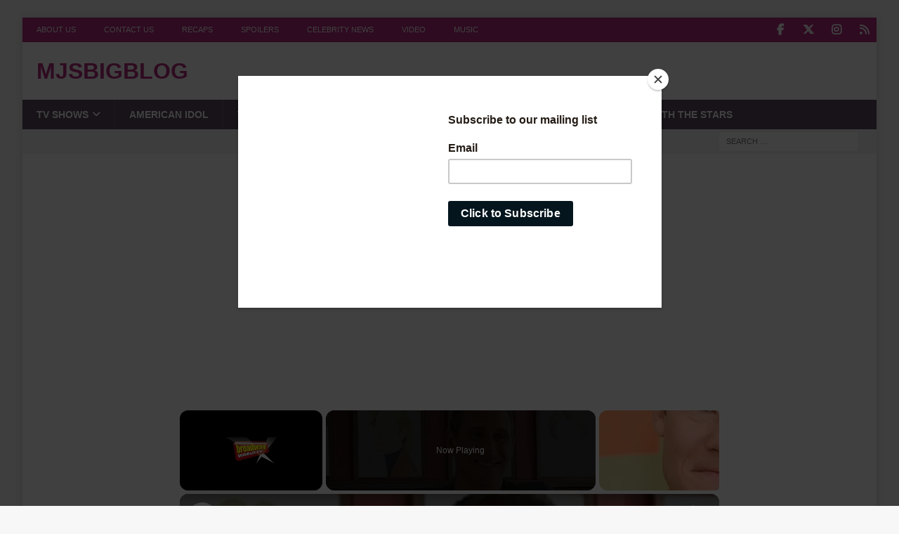

--- FILE ---
content_type: text/html; charset=utf-8
request_url: https://www.google.com/recaptcha/api2/aframe
body_size: 249
content:
<!DOCTYPE HTML><html><head><meta http-equiv="content-type" content="text/html; charset=UTF-8"></head><body><script nonce="3vmMOr9UfVzlil6zlVhXLw">/** Anti-fraud and anti-abuse applications only. See google.com/recaptcha */ try{var clients={'sodar':'https://pagead2.googlesyndication.com/pagead/sodar?'};window.addEventListener("message",function(a){try{if(a.source===window.parent){var b=JSON.parse(a.data);var c=clients[b['id']];if(c){var d=document.createElement('img');d.src=c+b['params']+'&rc='+(localStorage.getItem("rc::a")?sessionStorage.getItem("rc::b"):"");window.document.body.appendChild(d);sessionStorage.setItem("rc::e",parseInt(sessionStorage.getItem("rc::e")||0)+1);localStorage.setItem("rc::h",'1768679243874');}}}catch(b){}});window.parent.postMessage("_grecaptcha_ready", "*");}catch(b){}</script></body></html>

--- FILE ---
content_type: text/vtt; charset=utf-8
request_url: https://video-meta.open.video/caption/bxsuAs05E_6J/8a13d03c1b85b09ba0d217c5f00f3340_en-US.vtt
body_size: 28658
content:
WEBVTT

00:00.000 --> 00:29.000
Hey guys, thank you very much for joining
me in the Blockchain CEO interview series

00:30.000 --> 00:46.360
John, you and I have talked a number of times. We were very excited to see you guys come public. Adam,
thrilled to have you here as the innovation officer. That's your title, right? I've got that correct

00:46.360 --> 00:57.480
A few hats. A few hats. You know, every entrepreneur has a lot
of hats, you know, and especially in the blockchain crypto area

00:57.780 --> 01:04.180
So I'm thrilled to have both of you here.
We'll have a definite interesting conversation

01:05.519 --> 01:13.020
And, you know, I'll just say that, Jonathan, you know,
let me take a step back, actually, before I continue

01:13.020 --> 01:20.660
Give us your backgrounds. Tell us a little bit about your story,
Jonathan and Adam, and then we'll get into the nuts and bolts of things

01:21.300 --> 01:31.660
Sure. So I'm actually going to have Adam go first, and then I'll hop into my story and
then talk a little bit about the connection to Compose Secure, if that makes sense. Adam

01:32.260 --> 01:44.220
Sure. Absolutely. So I've been with Compose Secure about eight years. I've done new product development
with them and brought a variety of innovations to the banking and now blockchain and security space

01:44.600 --> 01:50.980
Prior to that, I was a researcher and led a
lab at a not-for-profit defense contractor

01:50.980 --> 01:56.740
where we helped keep the warfighter safe.
And prior to that, I did my PhD at Cornell

01:57.620 --> 02:04.920
And Dan, I spent a good part of my career on
the banking side, Bank of America and JP Morgan

02:05.280 --> 02:11.680
So I led strategy and M&A at B of A for all
of their payments-related businesses, did

02:11.680 --> 02:17.180
the acquisition that led to Bank of America
Merchant Services today, managed the retail

02:17.180 --> 02:24.260
banking products for B of A and then Treasury
Services, moved over to J.P. Morgan, where I

02:24.260 --> 02:29.380
managed all the retail banking products and
also served as the chief marketing officer for

02:29.380 --> 02:37.880
the retail bank. So extensive experience in
banking and payments and about eight years ago

02:37.880 --> 02:42.920
moved into the private equity world. I led a
turnaround of a software business and payroll and

02:42.920 --> 02:49.560
HR space, and then connected up with Compose Secure
about six years ago. And from my perspective

02:49.560 --> 02:54.700
it was important that I was at J.P. Morgan at
a time when they were launching metal cards

02:54.880 --> 03:01.720
I was in the executive pilots. I got to
see firsthand what the metal cards could do

03:01.720 --> 03:07.360
to help grow a business and fell in love with
the products. At the time, I had no idea who

03:07.360 --> 03:12.160
produce them. So when I met the founders and
private equity owners of Compose Secure about

03:12.160 --> 03:17.380
six years ago, just great alignment around
the vision and the future for the company

03:18.260 --> 03:27.900
Yeah. When I started doing ysis on your
business, I got real excited on the whole concept

03:27.900 --> 03:34.640
of kind of like the Intel inside, the cash
cow business, the thing that makes things work

03:34.640 --> 03:40.820
Talk to us a little bit about specifically, you
know, the metal card business that you guys have

03:41.900 --> 03:45.640
Sure. So we've been around for
20 years. We're not a startup

03:46.720 --> 04:00.820
You know, we've essentially created this category from scratch. Right. It started back in 2003 with
American Express and the Centurion card, the first metal card of any scale or substance in the market

04:00.820 --> 04:06.320
It evolved with J.P. Morgan, with their
private bank card, the Palladium card

04:07.160 --> 04:15.280
And then from there, the business has really evolved and grown as
we moved into what we would refer to as the mass affluent market

04:15.900 --> 04:26.540
So think about Chase, Sapphire Preferred and Reserve, Capital One Venture and
Saver, American Express, Gold and Platinum, and a whole number of products

04:26.540 --> 04:39.920
And Dan, from our perspective, what we're trying to do very simply is help our
customers acquire more customers, more end customers for them and drive more spending

04:39.920 --> 04:53.780
And both of those are the lifeblood of a card business, right? You have to continue to
acquire new customers and you want to be top of wallet. And those two things are critical

04:53.780 --> 05:13.380
And, you know, what we've seen from our clients is, you know, they build great products, exceptional products, great value propositions. And when they
bring together the metal card, that form factor with those great value propositions, you know, it can really help lead to great things in their business

05:13.380 --> 05:25.840
Yeah, I mean, I for one have too many cards, you know, and it's very
hard to differentiate the spending sometimes on which card to use

05:26.240 --> 05:38.240
Sometimes you have a business card, sometimes you have a Best Buy card, you know, the point systems,
the flights, you know, I, you know, to me, it's a little bit confusing to tell you the truth

05:38.240 --> 05:47.060
And I just try and keep it to as
little as possible, quite honestly

05:47.700 --> 05:53.280
But you guys are at the core of the
ecosystem for these cards, right

05:54.580 --> 06:01.900
Talk to us a little bit about that ecosystem.
How big is what you do as a marketplace

06:01.900 --> 06:12.480
So if you think about the payment card market today, there are,
we believe, more than 13 billion payment cards in circulation

06:13.180 --> 06:21.320
Last year, we produced 22 million metal
cards, so roughly half a percent penetration

06:22.320 --> 06:27.120
I'm sorry. And in last year, we think there
were roughly four billion payment cards issued

06:27.120 --> 06:31.940
So $13 billion in circulation, $4 billion
that may have been issued last year

06:32.720 --> 06:39.320
So of cards issued last year, you're talking
about roughly a half a percent that were metal

06:39.760 --> 06:46.840
So we still think we have a huge runway with
a total addressable market, both in the U.S

06:46.840 --> 06:53.200
and globally, that is huge. And our
global story, we think, is a terrific one

06:53.200 --> 07:00.180
When I started a little over five plus years
ago, it was almost nothing in our business

07:00.500 --> 07:08.360
And last year was roughly $50 million. So we've grown
it really nicely in addition to the domestic business

07:09.580 --> 07:22.960
Now, you're expanding with the Arculus card. It's right behind you. Obviously,
I know a lot about the blockchain and about the crypto market in general

07:23.200 --> 07:37.224
But it not always clear to a lot of folks right Talk to us a little bit about and
maybe Adam you can chime in on this too right You know cybersecurity why that important

07:38.044 --> 07:45.404
Talk to us a little bit about, you
know, why a wallet, cold storage

07:45.904 --> 07:49.564
and why a wallet is important,
right? And hot water, what wallets

07:50.464 --> 08:00.084
So Dan, let me zoom out for a second before we drill into crypto
and the crypto story with Arculus. So think of Arculus from our

08:00.084 --> 08:07.204
perspective as a three-factor authentication
solution. Crypto is one of the applications

08:07.564 --> 08:15.024
and we'll dive into it, but also think about just
core banking and investments and the ability to

08:15.024 --> 08:21.424
lock down your banking account with three-factor
authentication so that no one could get in

08:21.424 --> 08:28.804
to your bank account, but you. Think about
applications in the gaming or gambling space

08:29.344 --> 08:36.164
Think about other fintechs that need better
authentication. All of these we think are great

08:36.164 --> 08:44.844
examples for where Arculus has applicability. But
specifically, the first product that we tapped it

08:44.844 --> 08:52.224
for was in the crypto space. And when we think
about what's happening there, and you talk about

08:52.224 --> 08:58.964
this all the time and, you know, in your broadcasts,
the growth in this space has been exponential

08:59.564 --> 09:04.924
right? The number of users of crypto, when we
started this process, you know, we estimated

09:04.924 --> 09:10.984
there were roughly 80 million customers that were
using crypto wallets and the projections had it at

09:10.984 --> 09:17.044
200 million over the next five years. Fast
forward, there are projections out there that

09:17.044 --> 09:24.784
would say we may have reached 200 million already
in 10 months, not five years. So the growth has

09:24.784 --> 09:32.584
been exponential. At the same time, we've seen the
amount of hacking and theft and security issues

09:32.584 --> 09:40.224
growing exponentially as well. We've seen hacks
in, you know, exchanges in Turkey. We've seen

09:40.224 --> 09:45.364
you know, major exchange customers here that have
lost their crypto because their phones have been

09:45.364 --> 09:52.544
compromised. We've seen all of those examples.
Most customers today store crypto in what we call

09:52.544 --> 10:00.624
a hot wallet. And what that means simply is that
the exchange controls your private keys to your

10:00.624 --> 10:08.744
crypto. With the emergence of the hacking, we've
also seen cold storage come about, which very

10:08.744 --> 10:16.604
simply means that the customer controls their
private keys to their crypto. In the hot wallet

10:16.604 --> 10:25.224
example, Dan, if the exchange is hacked, or if
your phone is compromised, or if your username and

10:25.224 --> 10:33.004
password were to be compromised, your crypto can
vanish. In the cold storage solutions, if done

10:33.004 --> 10:39.644
right, the customer controls their keys, and no
one can get access to that. And specifically

10:40.284 --> 10:47.144
how Adam developed and designed the Arculus system
was aimed at addressing some of those concerns

10:47.144 --> 10:53.204
And Adam, I'd love for you to go into a little
bit more about Arculus and what it's trying to

10:53.204 --> 11:00.424
address. Sure. So Arculus was designed to have
the ease of use of a centralized exchange or hot

11:00.424 --> 11:07.744
wallet with the security of a self-custody
hardware wallet. So, you know, Arculus uses a

11:07.744 --> 11:12.684
three-factor solution, you know, something you
have, which is your Arculus card, which stores

11:12.684 --> 11:18.624
your private keys, something you know, which is
your PIN, and something you are, which is your

11:18.624 --> 11:24.184
biometric. And, you know, we'd be happy to
show a demo live here. Yeah, it'd be great

11:24.184 --> 11:34.624
So this is live on an Android phone. It
happens to be Android, but we also support iOS

11:34.624 --> 11:41.104
So here I used Biometric, happens to be a
fingerprint scanner, to go ahead and open my app

11:41.104 --> 11:46.544
This is live on the mainnet, so
this is all real live crypto

11:46.544 --> 11:58.664
So here a user can see all their assets. As an example here, let's say
we wanted to send some XRP. I could just scroll down and select XRP

11:59.624 --> 12:07.224
Dan, if you wanted to send me some XRP, I can hit
receive. There's a public address. You can scan

12:07.224 --> 12:12.184
that and send it. I could also share that with
you via Slack, text, email, whatever's convenient

12:13.464 --> 12:19.704
I can also grab a previous transaction. Hit repeat
transaction, goes ahead and pulls in the address

12:20.504 --> 12:27.504
Now, let's say I want to send
$1 of XRP to that address

12:27.504 --> 12:31.504
You can see it has the fee
listed and what the total

12:31.504 --> 12:37.504
I can hit next. Now, it's going to ask
for my second factor of authentication

12:37.504 --> 12:45.504
So I'm going to enter in my PIN. This is separate
from the phone PIN, so it's unique to the application

12:45.504 --> 12:57.644
And finally, it's going to ask me for my Arculus card. So I simply tap
my Arculus card, which holds my private keys and a secure element to the

12:57.644 --> 13:08.424
back of the phone, signs the transaction, and we're done. So just like
that, one, two, three, we sent crypto from cold storage to an address

13:09.904 --> 13:14.164
And if anybody's used, maybe some of your
listeners have used other hardware devices

13:14.164 --> 13:19.304
I think they'll know that they'd still be turning
the thing on in the amount of time that we're done

13:20.444 --> 13:28.044
So, Dan, we've tried to make it simple and
easy to use, you know, extremely secure

13:28.804 --> 13:43.664
And, you know, at the same time, we leverage all the things that we're really good at in terms of
manufacturing and scale to be able to do this with some really strong synergies with our core business

13:44.164 --> 13:51.264
I've got one, you know, and, and, and, you know,
to me, this is the up and coming generation

13:51.264 --> 13:56.464
right? I'm trying to be cool with my Oculus
credit card. We're not quite there yet. I know

13:56.464 --> 14:03.084
it's still just a card, but kind of like who
wouldn't want to whip that one out, right? The

14:03.164 --> 14:08.424
the card, you know, so I think you're offering
competitive advantage so that some people don't

14:08.424 --> 14:15.424
need, you know, so many cards, you know, as I
like to say. But you're not just about crypto

14:15.584 --> 14:22.304
right? You're also, you know, thinking
about or have already expanded into NFTs too

14:23.164 --> 14:28.844
Yes. So, you know, Arculus can already secure your
NFTs. So in the sense that if you send an NFT

14:28.844 --> 14:34.604
to an Arculus Ethereum address, it would be
resonant at the address. You know, we have

14:34.604 --> 14:38.904
squarely on our roadmap and are in the
process of adding a viewer for NFTs

14:39.404 --> 14:47.064
You know, we heard that feedback from the community loud and clear that it's important
to them. So we put it to the front of the roadmap and that will be live soonish

14:48.504 --> 14:55.084
And, you know, you're not the only one doing this. So can we
talk a little bit about the competitive landscape as well

14:56.184 --> 15:09.409
Sure. So there are a number of competitors out there some that have built you know great businesses
over time in this space Ledger is probably the market leader out there in terms of number of units sold

15:09.789 --> 15:26.029
And they help create the market here. So we think Arculus just takes a couple of leaps forward
in terms of the user experience and ease of use as well, we think, from the security side

15:26.029 --> 15:32.829
So with Arculus, the card doesn't have
a battery. It doesn't require a charge

15:33.169 --> 15:43.869
So it's a passive device. Its only connectivity is when
you are transacting over secure NFC in ultra short range

15:44.469 --> 15:48.349
And what that does, Dan, is it just
limits the threat vectors, right

15:48.449 --> 15:53.709
You're not plugging this into a laptop,
which many people do with competitor devices

15:53.709 --> 15:59.949
you know you're not connecting via bluetooth
which you have to do with some of the competitor

15:59.949 --> 16:08.889
devices and you know we think that foundationally
provides enhanced security at the same time with

16:08.889 --> 16:16.188
greater ease of use because we have the phone
doing what the phone is good at in terms of you

16:16.188 --> 16:23.669
know doing certain inputs on the phone where your
keys are stored securely on the card itself and

16:23.669 --> 16:27.409
Again, that's one of the things that, you
know, is a sort of misnomer out there, right

16:27.409 --> 16:31.269
It's not your crypto that lives
on the card. It's your keys

16:31.269 --> 16:39.289
And those keys unlock your crypto and enable
you to transact to be able to send that anywhere

16:39.289 --> 16:47.769
out there in the marketplace. And, you know,
certainly this market is now attracting others, right

16:47.769 --> 17:01.149
Like this summer, Jack Dorsey came out and, you know, made comments to the fact that he
believes the future is that every consumer should control their private keys to their crypto

17:01.149 --> 17:15.408
So if you think about what the market projections were, it was cold storage would rise perhaps
to 13 to 15 percent of, you know, people using wallets out there over the next five years

17:15.408 --> 17:30.629
You know, Jack Dorsey's comments would say that shouldn't be 15%. It should be 50 or 70% of people out
there. And so we think, you know, while competition, you know, will arise and will emerge in this space

17:31.189 --> 17:42.889
We actually think that's helpful in terms of lifting all boats towards a
common goal of better security out there on the blockchain and digital assets

17:42.889 --> 18:01.709
Yeah, I mean, because people are so used to, as an example, holding their assets at banks
or at brokerage firms. But the whole premise here of crypto is for it to be decentralized

18:01.709 --> 18:13.929
Right. So so you want to have it in your possession. Right. And that's the premise behind
the cold storage. Right. You're in control as opposed to somebody else being in control

18:14.169 --> 18:21.729
And and, you know, that makes it more secure.
And and and people can feel good about that

18:21.729 --> 18:47.029
Yeah, I'll build on your comment, though, Dan, to say that with your bank account, right, were you to have a problem with your bank ABC account, right, there are regulations
in place that govern, you know, the bank, you know, replacing those funds if there was a security breach, there's a regulatory framework out there that helps address it

18:47.029 --> 19:02.089
What people are finding is in the world of crypto, when your crypto vanishes, it's gone. And you don't
get to call Bank ABC and say, hey, I'm missing $50,000 or $100,000. It's gone. Please put it back

19:02.908 --> 19:10.069
There's no safety net out there. That's why we
think in this space, it's even more important

19:10.069 --> 19:31.009
But Dan, I'll come back to the point I made earlier. We think your banking and investment account should be locked down with digital keys instead of a username and
password. And Adam and I have been espousing this for a while, but there have been others in the industry that have been pushing these concepts for a number of years

19:31.009 --> 19:44.429
But if you just think about how many times you've heard about password hacks, right, where your username
and password is out on the dark web and, you know, it's being used for certain things, it's happening a lot

19:44.749 --> 19:53.589
And, you know, we think this, you know, Arculus would be a better solution
for people for just logging into your banking and investment accounts

19:53.908 --> 19:58.069
So we have the ability to
combine that with a payment card

19:58.069 --> 20:15.889
So imagine your debit or credit card could double as an authentication token so that you didn't have to carry a
separate dongle with you, but you could use it in an example to either log in or what we call step up authentication

20:15.889 --> 20:26.449
So maybe you can log into your account, but if you want to transact, if you wanted to buy or
sell a stock, if you want to send money out, right, you would need to tap your Arculus card

20:27.309 --> 20:36.449
Or more importantly, and we didn't touch on this, we would white
label this for a bank or an investment firm or a crypto exchange

20:36.449 --> 20:43.509
So it's their card that they're providing to
their customer and delivering that kind of value

20:43.509 --> 21:02.509
Hey, that's a great point. I'm glad you brought that up because your value proposition is important
on both sides. Right. And, and the, the companies with a card need a competitive advantage

21:02.509 --> 21:09.549
advantage and you guys are offering that. And
then, and then there's, there's a recycling process

21:09.549 --> 21:16.189
right? Where there's an upgrade cycle and you
guys can, can participate that in that as am I

21:16.269 --> 21:28.869
I don't know if I'm overseeing, but you've, you know, as leaders in the industry. Oh, we
certainly believe so. You know, if you think about the priority for banks in terms of

21:28.869 --> 21:33.749
you know, making sure their high-end customers
have a great user experience, they're well taken

21:33.749 --> 21:39.648
care of, many of them look to continue to innovate,
right? To continue to bring these customers

21:39.648 --> 21:46.789
the newest, the latest and greatest. And so we
think this increased security falls right in line

21:46.789 --> 21:55.509
with that, right? The ability to turn your card
into something much more. So on all these calls

21:55.509 --> 22:18.769
I always like to have a little fun with the guests, right? And we've heard the Composecure story and the Arculus story. And I'd like to
ask these questions away from financial services, if possible, right? And Adam, your innovative mind will probably push the envelope here

22:18.769 --> 22:41.393
So from an investment perspective looking at blockchain particularly what are people not paying attention to that like three to five
years from now they going to look back and say wow that was so obvious that change was going to take place so Adam you want to take that

22:41.393 --> 22:46.753
sure I have two thoughts and John you may have
the same or different you know I think it's two

22:46.753 --> 22:51.953
things one is I see you're going to you know people
kind of joke about the tokenization of everything

22:51.953 --> 22:59.553
but it's kind of true. Anything you can digitally
tokenize, split, and adjudicate in a reasonable way

22:59.553 --> 23:07.773
is prime for the blockchain and monetization
that way. It's accessible, it's fully loggable

23:08.313 --> 23:14.613
it's automatically adjudicated by the Ethereum
virtual machine or pick your favorite chain

23:15.153 --> 23:20.413
And I think anything you can tokenize in a
reasonable way is up and coming. So I think

23:20.413 --> 23:27.253
you'll see that. And I think new ways to monetize
data on the blockchain will be really interesting

23:27.753 --> 23:32.593
You know, right now, I've been web two, there are
these big central hubs of data, and you go to them

23:32.593 --> 23:38.013
and they provide it to you for a fee. You know,
you're seeing really interesting new models of

23:38.013 --> 23:44.233
monetizing data, either in a private or public
permissioned way, that's really interesting on

23:44.233 --> 23:48.853
the blockchain. So I think those are two big sea
changes that you'll see within the blockchain space

23:48.853 --> 23:54.353
and it's already beginning to happen. And Dan,
I'll add to that my perspective, which is

23:54.353 --> 24:02.313
the enabling of global commerce, right? When I
think about the use cases that are most interesting

24:02.513 --> 24:09.733
most exciting, it's bringing together sort of
blockchain technology with the right underlying

24:09.733 --> 24:20.533
crypto or coin structure that is smart and enables
future commerce. And I think when we look back

24:20.533 --> 24:26.353
five years from now and look at how we do global
business, I do think it will be fundamentally

24:26.353 --> 24:35.093
different. My mind is like spinning a bit on
certain things because you guys are at the heart

24:35.093 --> 24:43.253
of cybersecurity as well. I think that's
perhaps underappreciated, but very interesting

24:44.973 --> 24:52.133
Anything important needs to be secure.
And having the card can help with that

24:52.993 --> 24:58.033
Am I overstating what may be obvious to
you, but not so obvious to other people

24:58.753 --> 25:03.813
Not at all from my perspective. So
with more and more going digital

25:03.813 --> 25:09.113
right? Whether it's your health records, whether
it's, you know, things that you want to store

25:09.893 --> 25:14.793
And, you know, Adam and I have had conversations
with different players in the industry where

25:15.333 --> 25:23.033
you know, imagine that, right, you're, you have
pieces of data like your health record and other

25:23.033 --> 25:29.133
things that could be stored in such a way that,
you know, you are using an Arculus type solution

25:29.133 --> 25:36.273
to permission who's getting what out of that data.
So that at your doctor's office or at the pharmacy

25:36.393 --> 25:40.633
you would tap your card and it
would essentially release that data

25:40.633 --> 25:46.613
and the pieces of that data that they
need. To us, that's looking down the road

25:46.853 --> 25:55.653
As you think about more and more things becoming digital,
the need for security becomes even that much greater

25:56.293 --> 26:05.213
And I'll use a second example. there are players out there that
are aggregating data for you, where you're giving them multiple

26:05.213 --> 26:11.673
logins so that they can bring together one picture,
right? In general, there's a lot of utility there

26:11.853 --> 26:17.073
but there's also a lot of security concern. If
somebody's got multiple logins to be able to give

26:17.073 --> 26:22.693
me a complete picture, I want to lock it down with
three-factor authentication. I want to make sure

26:22.693 --> 26:30.753
no one else could get in to, you know, that kind of
essentially honeypot of data in the hacking world

26:31.053 --> 26:37.533
So, yeah, yeah. What other industries might be,
this is always my second part of the question

26:37.693 --> 26:42.633
what other industries might be affected in
your mind about the blockchain? You know

26:43.273 --> 26:48.993
putting aside Arculus for a second, just, you
know, we often talk about real estate as an example

26:48.993 --> 26:56.333
gathering, being affected by the blockchain.
Certainly gaming is going to be affected

26:57.433 --> 27:05.173
Those kinds of examples. Yeah, so we certainly
think, and I'll let Adam talk a little bit about

27:05.173 --> 27:10.893
the gaming space in a minute. The gaming and
gambling space, we think are both ripe for

27:10.893 --> 27:17.573
kind of increased security to help manage what
they're seeing in terms of explosive growth in

27:17.573 --> 27:24.673
the space, right? So imagine, you know, you had
your online account for gambling and, you know

27:24.673 --> 27:31.993
for you to make a bet anywhere over $1,000, right?
You needed additional levels of security and

27:31.993 --> 27:37.593
scrutiny, right? You needed to have a card with
you to authenticate who you were. At that point

27:37.593 --> 27:44.173
you could authenticate both age, you know, you
can do geo location with phone and, you know

27:44.173 --> 27:51.493
the ability to sort of authenticate that it is
you making that transaction to avoid any kind of

27:51.493 --> 27:56.613
you know, litigation down the road that, hey, it
wasn't me that made that $100,000 bet through

27:56.613 --> 28:00.693
whatever platform it was. Adam, you want to
talk a little bit about the gaming space

28:01.413 --> 28:05.513
Yeah, I mean, I think blockchain is absolutely
exploding in the gaming space. So there's

28:05.513 --> 28:09.993
you know, natively blockchain games, right?
There's the metaverse, and we've seen explosive

28:09.993 --> 28:15.593
growth there where new games that are natively
blockchain enabled and focused on that. And I

28:15.593 --> 28:20.713
think that's a very interesting and growing space,
but I think you'll see a lot of the legacy gaming

28:20.713 --> 28:27.873
space also integrating blockchain. So right now,
gaming companies monetize a lot of downloadable

28:27.873 --> 28:34.073
content or ancillary content in their games,
whether it be skins or battleships or whatever it

28:34.073 --> 28:41.693
is that's kind of locked in their own ecosystem. You know, here, people
want to be able to bring it out, trade things with their friends

28:41.693 --> 28:50.873
in an easier way, sell things to their friends. And, you know, you can do
so over the blockchain in a very accessible way, in a very documented way

28:51.193 --> 28:55.973
So I think that will be very interesting as
people are able to get their digital assets

28:55.973 --> 29:03.433
out of a game and into our commerce-enabled space. And, of course, all
the big gaming companies will take their percentage on that, rightfully so

29:04.073 --> 29:31.793
Well, guys, thank you very much. It's been a lot of fun for me. I'm looking for my Arculus card. Oh, dear. I've got it right here. So thank you. I'm going
to continue to use it and keep my crypto secure in the cold wallet. So I don't have to worry. Have a great, great day. John, do you have another comment

29:32.293 --> 29:36.833
No, I was just going to say thank you. It's been
enjoyable talking with you and getting to know you

29:36.953 --> 30:31.773
Absolutely. Thank you. Thanks. Thank you


--- FILE ---
content_type: text/vtt; charset=utf-8
request_url: https://video-meta.open.video/caption/YyoO_wqclJ8c/99d3b4321dca0150a289068c7c7b48a6409_en-US.vtt
body_size: 13131
content:
WEBVTT

00:00.600 --> 00:07.880
We continue this afternoon's press conference. We have head coach Pascal Janssen.
If you have a question, please raise your hand. We'll get started with Chris

00:09.420 --> 00:26.680
Hi, Pascal. Chris Campbell from the outfield. I'm curious as to how the progression of Malachi Jones is going through the offseason. I know he's
coming off the broken leg last year. How is his progression going? What's the plan to get him back incorporated with the first team? Thanks

00:27.360 --> 00:31.100
Well, we're trying to get him
close to the first team every day

00:31.520 --> 00:39.740
However, in every rehab, you have moments where it goes fast,
it goes according to plan, and sometimes there's a delay

00:40.080 --> 00:47.140
But we're going to take our time, and Mally is working really
hard in order to get back to the team as soon as he's ready

00:47.440 --> 00:52.160
But as I said, we're going to take our time
and make sure we do things right. Scott

00:52.160 --> 00:58.140
Hey, Coach. How are you? Scott Church
from Street Punks. Hi, Scott. Hi

00:58.500 --> 01:07.720
Talk a little bit about the progression through Coachella right now. You've had a few weeks
under your belt since the last time, you know, and a couple of weeks since we last talked

01:08.120 --> 01:19.960
What have you seen that's different from maybe a couple of weeks back? Thanks. Well, as I mentioned, I'm
not sure if I mentioned it to you, though, but what I'm looking for is a higher intensity in training

01:19.960 --> 01:25.340
so we can apply that during games. I think
if you look at our games in Coachella

01:25.500 --> 01:33.280
you see that we're able to keep that intensity in games and
make sure that we have a lot of attacking play on the pitch

01:34.140 --> 01:37.700
Yesterday was a game that we
got to try a few other guys

01:37.700 --> 01:45.540
who've been part of the roster since the beginning of preseason.
But as we are progressing towards the 22nd of February

01:45.800 --> 01:49.920
I hope we can maintain the
intensity in training and in games

01:49.920 --> 02:00.960
in order to be more successful. Eduardo?
Yeah. Hey, Coach, thank you for your time

02:01.040 --> 02:06.180
Eduardo with 365 Football Mania.
Going back to the San Diego FC game

02:06.740 --> 02:11.500
we saw Justin Haag not letting San
Diego FC striker Irving Lozano do much

02:11.920 --> 02:19.840
staying close and strong physically. What was the game plan
defensively in terms of trying to control their star striker

02:19.920 --> 02:26.340
Thank you. Well, we expected Chucky to play.
It was either the left side or the right side

02:26.980 --> 02:35.100
For us, it doesn't change that much. We just have to make
sure that we maintain and are in control of his strength

02:35.680 --> 02:41.160
And I know Chucky from the Eredivisie in Holland. And I know
he has a lot of pace and good movement behind the defense

02:41.360 --> 02:48.760
So that's something that we were prepared for. But we also knew
that if we play really tight, if he plays against the ball

02:48.760 --> 02:54.040
That is something he doesn't like. So
in that game, it worked out perfectly

02:54.040 --> 02:59.900
And not only Justin played him in the right way,
but to be fair, it was all the players in the area

02:59.900 --> 03:17.576
where Chucky was playing this game. Alex? Hi Pascal This is Alex Winley from AM New York Hi Alex With just a game left
in your preseason how close do you feel the squad is to being fully prepared for the season opener in about a week

03:17.796 --> 03:23.156
Thanks. Well, this is the moment that we're
preparing for. So once we started on the first day

03:23.496 --> 03:28.476
we mentioned the 22nd of February
is the moment to be ready as a team

03:28.776 --> 03:34.116
So we're progressing every day and
we'll be ready once the 22nd is there

03:34.116 --> 03:45.516
in order to be competing again
for the MLS. Roberto? No response

03:48.096 --> 03:52.756
Hi, I'm muting this one on the phone.
Okay. Hi, Pascal, Roberto Abramowitz

03:52.936 --> 03:56.616
I do the Spanish radio for your
team. Good to finally meet you

03:57.076 --> 04:05.396
Nice to meet you too. When we're going to see the
team play against Inter Miami in about nine days now

04:05.896 --> 04:13.216
what are going to be the differences that we're going to see
between the team that we saw last year and your version of the team

04:13.316 --> 04:17.536
Because it's mostly the same players, but I'm
sure there's going to be some tweaks in style

04:17.896 --> 04:25.416
So what are we going to see that's going to be different?
Well, it's a game itself, so it's hard to compare

04:25.416 --> 04:30.656
But I've mentioned this a few times
that the intensity has to go up

04:30.816 --> 04:39.576
And that's what we've been working on in the past few weeks. Of
course, in offense, we have some other details that we're looking for

04:40.216 --> 04:44.436
Deep runs is a big part of
our approach at this moment

04:44.656 --> 04:51.036
And defensively, we have to be more stable in
order to be competing at a different level

04:51.836 --> 05:01.536
Consistency is more required. But we are looking for
going into attacks with more determination, if you will

05:01.776 --> 05:08.336
and making sure that we will be more
in control defensively. Michael

05:10.336 --> 05:14.056
Hey, Pascal, it's Mike Ander from Blue
City Radio. Thanks again for the time

05:14.176 --> 05:20.776
Hi, Mike. I guess a question we always try
to figure out when you have a new coach is

05:20.776 --> 05:27.556
how long of a leash or how much opportunity you're
going to give a certain player to lock in a position

05:27.556 --> 05:31.856
and make the position their own, whether
it be something they've historically held

05:31.856 --> 05:38.216
or something you think that they've earned.
How much time do you give them to make mistakes

05:40.296 --> 05:50.176
That's a good question, but that's very individual-based, based on
performances in training, of course, but also in learning capacity

05:50.176 --> 05:58.696
So an individual will always be helped in my approach.
But I need to see progression on a daily base

05:59.036 --> 06:04.056
And that will determine how long I
will stick with the same idea or not

06:04.316 --> 06:11.736
So those are the things that are very important. Chris?
Hey, Coach. Chris Cameron from the outfield again

06:12.116 --> 06:30.152
Hi, Chris. Two preseason games ago we saw Luzas and Alonso get some time together on the field and last season at least you know they were
really playing the same position often not together Was that really just to kind of see what you know potential there is with the two of them

06:30.152 --> 06:34.352
Or to try them out together to see
what kind of chemistry there is

06:34.912 --> 06:40.412
Or was that more just looking for minutes from
those guys? Thanks. No, it's the first part

06:41.752 --> 06:49.352
Looking for a collaboration between the two players.
You use the word chemistry, which is very important

06:49.352 --> 06:54.712
because you have to feel each other out as
attackers. Both of them are good as a number nine

06:54.992 --> 07:02.152
but both are also able to score a lot of goals. So for
me, it's a great opportunity to see them work together

07:02.312 --> 07:10.792
And this was the perfect moment to apply it during a game. And to be
honest, I was quite satisfied with the things I saw during this game

07:10.792 --> 07:16.672
So it helps us to have more tools in our toolbox
once we go to battle for the competitive games

07:17.832 --> 07:24.692
Scott? Hey, Coach. One more, if you don't mind.
Thanks. One of the challenges that happened last year

07:24.692 --> 07:28.612
and this is a frustration for the fans
a lot, was a lot of second-half goals

07:28.972 --> 07:33.632
Has this been something you've been focusing on
from, say, minutes 70 through 90 this season

07:33.812 --> 07:50.092
Not in particular. If you take the full season, it was very inconsistent
in in in several parts of the season which also shows like you described

07:50.092 --> 07:56.092
from 70 from the 70th minute on onwards
in a game that they were also by times

07:56.092 --> 08:03.912
inconsistent I think it has a lot to do with the
the physical aspect how well you're trained in

08:03.912 --> 08:12.932
order to have consistency over 95 minutes, as I
always tell my boys, because a game is not played

08:12.932 --> 08:19.752
within 70 minutes. Or you should be able to take
the game in your own hand and make sure you control

08:19.752 --> 08:27.032
the game from the start and that you will not get
into trouble after the 70th minute. So I think

08:27.032 --> 08:32.492
it's a combination of those factors. And we've
been trying to work on this from day one in order

08:32.492 --> 08:37.612
to be more consistent. So hopefully this
will work out during the league games

08:38.652 --> 08:45.152
Oliver? Hi, thank you. This is
Oliver Strand with Hudson River Blue

08:46.212 --> 08:51.452
I watched both of the games. I'm sure that many of
the other members of the press here have as well

08:52.892 --> 09:01.072
Is there anything that you would draw our attention to that
maybe we didn't notice because of the nature of the camera angle

09:01.072 --> 09:06.192
because of what we could see on TV. So we were
looking at the results and at the run of play

09:06.352 --> 09:11.492
But what did you see? What would
you point out to us to take note of

09:11.772 --> 09:16.792
It depends what you're looking for.
I look at the whole game as one

09:16.992 --> 09:23.532
looking for certain things that we've been working on in training.
So you have to be more specific what it is you're looking for

09:24.952 --> 09:40.869
Can you give us an example of something you've been working on in training that you saw play out on the field Well if you see the first
goal that we concede is after having two big chances in possession So we been working on controlling possession more on the opponent half

09:40.869 --> 09:47.949
so we can get a better shape whenever we lose
possession. So that was something that was really spot on

09:48.789 --> 09:55.889
However, we did concede a goal from a set piece, losing
possession just before we conceded that corner kick

09:55.889 --> 10:02.889
So that was something that was very interesting to see because
that is something that we've been working on really hard

10:03.789 --> 10:13.129
We did concede from that set piece. And I was very curious to see if my
team was able to stick to the plan as we had talked through and trained on

10:13.289 --> 10:22.669
So that happened. we recovered and stayed in control
and were eventually more effective in our attacking play

10:22.669 --> 10:29.589
and better balanced in the moments that we
lost possession. We'll wrap up with Christian

10:31.789 --> 10:37.069
Excuse me. Hello, coach. Hi. You talked
about the importance of chemistry there

10:37.389 --> 10:43.989
A lot of this squad has carried over from last season.
And I'm curious, how important is that continuity for you

10:43.989 --> 10:47.489
when you're trying to introduce new ideas, knowing
that the squad already really know each other

10:48.049 --> 10:53.869
Yeah, that's a big benefit for me coming in as a new coach because
the players, obviously, they know each other on and off the pitch

10:54.009 --> 11:03.949
which helps the chemistry on the pitch. My mission is to
mould a team that is compatible for every game in the MLS

11:04.269 --> 11:09.909
be more consistent throughout the MLS
competition. So that's a big challenge

11:09.909 --> 11:19.669
But the chemistry being there, that helps. Having young
players on the roster who have grown during the past season

11:19.669 --> 11:27.789
and will be more mature this season helps a lot. And
I must say the learning capacity and the openness

11:27.789 --> 11:32.949
and the willingness to exchange
new ideas has been fantastic so far

11:33.189 --> 11:38.029
So that is something that we're looking forward to
once we start to be competitive again next week

11:39.909 --> 11:43.989
And if I can just follow up, Matt Fries
spoke very glowingly about you just now

11:43.989 --> 11:47.529
in terms of the person you are and the person he's
come to know in the short time you've worked together

11:48.049 --> 11:53.389
I'm curious, from your perspective, how have you found him? Because
obviously he's been with the US for the first part of pre-season

11:53.909 --> 12:00.369
Yeah, interesting because, of course, there's a lot of
opinions about Matt and his progression and his development

12:01.289 --> 12:09.309
Matt has grown a lot in his personality, but
also as a player, as a goalkeeper on field

12:09.909 --> 12:16.049
you see he brings a certain appearance
with him. He brings the level to the game

12:16.169 --> 12:22.189
which allowed him to be invited for the national team
as well. So you see he's making progress all over

12:22.789 --> 12:30.429
So we've had a few interesting conversations throughout the
last weeks, and I'm very happy that he's part of my squad

12:30.429 --> 12:37.089
because he helps me a lot in the dressing room,
and being the leader that he is able to be

12:37.089 --> 12:40.909
helps the team as well. So we're very
happy that he's part of our roster

12:44.669 --> 12:45.969
Great. Thank you, everybody


--- FILE ---
content_type: text/vtt; charset=utf-8
request_url: https://video-meta.open.video/caption/uiQkbV2ydAxy/062d1652d1e31efcd0b38ce44c56ca3f_en-US.vtt
body_size: 13712
content:
WEBVTT

00:00.009 --> 00:03.859
It's g with everything Nash, back with
Chase Rights. Oh my gosh, I love this album

00:03.859 --> 00:07.949
Chase. We just, I have so many things. I have such
a long list and I know I'm not gonna get through it

00:07.949 --> 00:12.899
but just talk about this album because I felt kind of
like I was reading your journal a little bit funny

00:12.899 --> 00:16.750
I'm sitting literally, um my phone's
propped up on my journal right now

00:16.750 --> 00:24.670
That, that's funny you say that. Um which is an interesting
one because my brother got that one from uh the Motown Museum

00:24.670 --> 00:33.049
It's called Hitsville. Um It's an old vinyl. Um So there's a
lot of music stuff that's happening while I'm doing this journal

00:33.049 --> 00:39.000
Um That was a gift from him and I've got 15 of them. So
I think that helped me start writing songs in the first

00:39.000 --> 00:45.389
place. And I think through the last
uh two years of not doing anything

00:45.389 --> 00:53.590
you know, before, you know, during COVID and all that, that's
I took my songwriting process was trying to make hits before

00:53.799 --> 00:57.540
Now, I think I took it into just trying
to write songs that are about my life

00:57.540 --> 01:01.750
Um And that are really about my life that
aren't about just the party aspect of my life

01:01.750 --> 01:06.129
So that's a good ogy to
use or a good example to use

01:06.260 --> 01:12.260
Um Because that's, yeah, that's kind of what I've made these
songs. This is my real life and a journal is a good way of

01:12.260 --> 01:17.680
looking at that. You, you mentioned COVID when you were off
the road and I know you said that that was a hard time for

01:17.680 --> 01:22.389
you. But I'm curious if there's another
element to why now because you cover your faith

01:22.389 --> 01:27.410
you cover addiction, you cover suicide, you cover
your father and there's some lighthearted stuff too

01:27.410 --> 01:31.209
I'm curious what made now the time
to share this chase with the world

01:32.699 --> 01:37.709
Yeah, I mean that time for everybody, it was just a weird
year but I think a lot of blessings came from it for sure

01:37.709 --> 01:41.970
For me, this album did. Um, and
not even just the album, this album

01:41.970 --> 01:48.550
I think a lot for me. Uh I think it's just
changed my whole career and I don't know what that

01:48.769 --> 01:57.839
you know, necessarily means in the long run, but it definitely changed
my entire career because now I'm doing stuff that I've always been

01:57.839 --> 02:01.940
better at. Um I was, I don't know,
I was caught up in the party phase

02:01.940 --> 02:11.468
I was caught up in the, um the entertainment aspect of my
career more than focusing on just making good songs and

02:11.468 --> 02:15.889
and, and through that I made some good
songs but I didn't never make this

02:15.889 --> 02:22.658
Um And this is what I've always done. I'm best at. So
it's weird for me to keep hearing that this is like a new

02:22.658 --> 02:26.188
me. I'm like, no, it's not, it's just
the me that I haven't shown the world

02:26.628 --> 02:32.539
Um And now that's, that's what people are gonna
get like, it ain't going back to what it was

02:32.539 --> 02:36.809
Um And it's, it's sad and a little
disappointing that I've got this stigma about me

02:36.809 --> 02:42.800
but it's self induced like I did it to myself. So
all I can do now is sit here and be like all y'all

02:43.009 --> 02:48.779
this is me and who I am. I'm not trying to be somebody
else. I'm not trying to be what's popular right now

02:48.779 --> 02:54.330
This is just the music I'm making and I'm gonna keep making it
that way and that's all I can really focus on because music

02:54.330 --> 02:59.720
the cool thing about it is you can have a
really, really long career in it. Um So the

02:59.720 --> 03:03.970
the concept of, you know, OK, I'm
37. My time's come and gone like

03:03.970 --> 03:09.149
no, I'm just getting started. You're definitely just
getting started. I want to get to some of the tracks

03:09.149 --> 03:13.029
but I have to ask you, you are
singing your butt off on this chase

03:13.029 --> 03:18.300
It sounds, did you do some vocal work because
you just sound amazing on this whole album

03:19.000 --> 03:23.330
Um Well, everything I've ever done
before. Like, I've never, well, the

03:23.330 --> 03:28.559
the key was, I think the, the first part of that
was writing the songs on an acoustic guitar

03:28.660 --> 03:34.949
Um, and I'm looking at a guitar right now. I wrote Ben
C Life for Living Rock and Roll right where I'm sitting

03:35.369 --> 03:39.160
Um, but you find the right key when
you're at a guitar because you're like

03:39.160 --> 03:43.339
ok, that, no shit. That's hard to sing.
Nope. Let's go down a little bit here

03:43.339 --> 03:47.300
And so the first thing we did was find the right keys
for my voice and a lot of that was Oscar as well

03:47.300 --> 03:51.190
Like, I mean, I'm talking the difference
between KO five and Capable six

03:51.190 --> 03:56.350
Like which one sounds better, that one sounds
better. Six. Bump it up a little bit or bump it down

03:56.850 --> 04:02.320
Um And so that was the key and we just
found the right keys for my voice

04:02.320 --> 04:09.360
Um And I am after all this time, I'm a, I'm a better singer
now than I was years ago because it's because you just

04:09.360 --> 04:13.610
put more time into it. Um But yeah,
I mean, the, the first process was

04:13.610 --> 04:18.950
it's like a sport, like if you're 5 ft
seven, you're not gonna play center and

04:18.950 --> 04:22.910
and that's what I'm doing. I was like,
we're just throwing me all over the field

04:24.299 --> 04:29.010
Well, it sounds amazing. Uh Way down yonder. Is that
your single right now? Is that what's out at radio

04:29.649 --> 04:33.299
Way down yonder? That's what we're going to
radio with, um and it's crushing right now

04:33.299 --> 04:38.230
which is really cool to see. And the reason
we did that was because it's so different

04:38.230 --> 04:44.230
It's the, the outlier on the record.
Um It's just so damn different and it

04:44.230 --> 04:48.899
and it blends to and it lends to my
live show. My live show is a party

04:48.899 --> 04:54.109
Um And that it's gonna be interesting taking some of these slower
songs though and putting him into my live show because we're gonna

04:54.380 --> 04:59.019
but what an honor was, the outlier was the one that was very,
very different. And since this is such a different record

04:59.019 --> 05:03.540
we really wanted to go all out with him be like,
hey, if we keep saying this is a different record

05:03.540 --> 05:07.040
here's the most different song on
it. We're going, it's a great one

05:07.040 --> 05:10.980
You also were trending on Twitter last
week when you released a bench seat

05:10.980 --> 05:15.970
dude, I was trying to upgrade. So
talk about writing that a little bit

05:17.140 --> 05:21.690
Yeah, I wrote that like I said, right where I'm sitting,
it took me about eight hours sitting right here

05:21.690 --> 05:28.320
cried a lot. Um Went through a whole lot of it. Like I
did 10 years of therapy in one session of writing a song

05:29.130 --> 05:34.910
Um And it's so personal to me, I've been through the
depression, I've been through the addictions and shit

05:34.910 --> 05:39.730
I still, I I'm gonna struggle with addiction my
whole life. Uh I'm at least understanding that now

05:40.239 --> 05:45.269
um, whether it's sex, drugs, rock and roll doesn't
matter, like I'm, it's just gonna be a struggle for me

05:45.859 --> 05:49.769
Um, but at least I'm in the fight now
and that's what this song did for me

05:49.769 --> 05:55.950
Like, put me in that place of, of fighting
again and, and addressing it first of all

05:55.950 --> 06:00.790
Um, and then on top of that, my best
friend almost shot himself in the head. Um

06:01.119 --> 06:06.079
didn't because his dog, the dog walked up and put his head around
his lap. So that's really what started this song and it's from

06:06.079 --> 06:13.029
the whole thing, from the dog's perspective. Um, Jack's right around
the corner and I have a dog now because of it where I thought

06:13.029 --> 06:17.510
the whole thing, the video and everything right here. So it's
cool to be doing this interview right where it all happened

06:18.549 --> 06:25.269
Yeah, that was such a great, I thought it was such a powerful
song and also nobody's really addressed it the way you did with

06:25.269 --> 06:30.220
bench seat, you know. Yeah, for sure. I
mean, especially from the dog's perspective

06:30.220 --> 06:33.899
there's a twist, there's a darkness in
the video but there's, you know, it

06:33.899 --> 06:38.160
it really shows, you know, suicide is a huge
thing, especially with some of my friends

06:38.160 --> 06:45.809
especially in the military and, and sports.
Um, and I, I think it really showed it

06:45.809 --> 06:50.970
it really did a good job showing in the video, uh,
what you're gonna miss if you go down that road I mean

06:50.970 --> 06:56.279
this guy's pulling up, picking up his dog,
like he left all his family to his dog

06:56.959 --> 07:00.850
That's not the dog's job. And even though the
dog is always gonna step up every time and do it

07:00.850 --> 07:04.790
that's your job to be there. And,
and, uh, and I didn't choose that

07:04.790 --> 07:09.140
but you miss out on a whole lot. Choose
to get on that road, that is for sure

07:09.140 --> 07:14.890
Is there a song on the album that you're
most hesitant to share with the world

07:16.980 --> 07:22.040
It was Ben Seat. I was
excited. I was, but I was

07:22.040 --> 07:26.179
I was scared as shit to do the video because I didn't
want to screw it up because I knew what I had in my

07:26.179 --> 07:31.640
mind the day we wrote it. Um And I knew I wanted
people to see the video with the song first

07:32.350 --> 07:36.170
Um So I was scared that we wouldn't do it justice.
I was scared that if we did do it justice

07:36.170 --> 07:40.630
So people even gonna care. Um
Or people even gonna believe it

07:40.630 --> 07:46.170
Um I don't know and, and then on top of that, you gotta
talk about it a lot and that's a hard thing to talk

07:46.170 --> 07:51.250
about sometimes. So yeah, it was
bey for sure. I applaud your bravery

07:51.250 --> 07:55.029
We talked earlier when you first announced the
album, your dad is on the cover of it. What

07:55.029 --> 07:59.410
what does your mom say about this
record? I asked her first if I was

07:59.410 --> 08:04.420
if she was cool with me using that. I asked my
brothers as well. Um Because that's personal

08:04.420 --> 08:10.429
you know, that is that dad's picture
going everywhere. Um She's proud of it

08:10.429 --> 08:15.529
My brothers are proud of it. They, they love the music
first of all, which I think if it was a shit record

08:15.529 --> 08:19.209
they'd probably be like, dude, no, don't, don't
use that picture. That wouldn't be proud of it

08:19.209 --> 08:23.329
But they, they are proud of the music
first. They're proud of how far I've come

08:23.329 --> 08:32.849
Um And they're proud of my dad being everywhere. It's cool.
Like Times Square when we were up there to do all that press

08:33.039 --> 08:37.479
and Good Morning America and all that. It was
like, my dad was everywhere in Times Square

08:37.479 --> 08:43.090
It was kind of weird, but it's cool. Um I think the main
thing at the end of the day and then Jimmy Kimmel holding

08:43.090 --> 08:48.510
the, my Dad's vinyl. It's uh it's interesting.
I don't know what he'd think of it

08:48.510 --> 08:53.929
but I think he'd be proud of me and how far I've come
and he'd be proud of the fight that I'm in and I

08:53.929 --> 09:02.070
think he'd be proud of this music. So, yeah, probably. So you
touched on all these subjects on the album and I wanna make sure

09:02.070 --> 09:07.409
that people understand it's, it's not a heavy album.
It's a really positive uplifting fun album to listen to

09:07.599 --> 09:11.460
but you share so much of yourself. So
if I ask you Chase Rice. How are you

09:11.460 --> 09:17.239
Now? How are you? I'm in the
fight. I go through phases

09:17.239 --> 09:22.640
Uh I've gone through phases of being, having
it together and then I like if I have time

09:22.640 --> 09:27.359
too much time off, which I've had lately, I'm, I'm struggling
to be honest with that. Like I'm ready to get back on tour

09:27.359 --> 09:31.219
I need something to do. Not
that I can't sit by myself, but

09:31.679 --> 09:36.270
um, overall I'm in the fight and I'm happy
and, and I have a good group of friends and

09:36.270 --> 09:40.030
and uh and all that, but I still have
plenty of days where I'm like, man

09:40.030 --> 09:44.880
I do not need this much downtime. Um So
this album is really helping me out of that

09:44.880 --> 09:48.400
to be honest because now I'm talking
about it, I have something to do

09:50.109 --> 09:55.260
Um And it lets me, it reminds me
like, man, you got a platform here

09:55.260 --> 10:00.919
use it for good, not for, not for selfishness and, and
some of the other things that have gone down those roads

10:00.919 --> 10:05.049
So, like I said, I'd say that's what it
is. I'm, I'm solid and I'm in the fight

10:05.049 --> 10:10.609
Um And there's good days and bad days and this is the
new Chase Rice chapter from Henceforth moving forward

10:11.840 --> 10:17.380
Yeah, it's funny. Um Oh, definitely,
it's not going backwards. Um The

10:17.380 --> 10:22.090
it's called, I hate Cowboys and All Dogs go to hell and there's
some heavy stuff on it, but the overall theme of the album

10:22.090 --> 10:25.820
is love. So I think that's a
positive place to be too and

10:25.820 --> 10:29.479
and something positive to talk about.
Awesome. It's good to see you, my friend

10:29.479 --> 10:36.229
Congratulations. This is amazing. Yeah. Thank you. It's always
good talking to you and uh have a good one. Bye. Thank you


--- FILE ---
content_type: text/vtt; charset=utf-8
request_url: https://video-meta.open.video/caption/uiQkbV2ydAxy/062d1652d1e31efcd0b38ce44c56ca3f_en-US.vtt
body_size: 13705
content:
WEBVTT

00:00.009 --> 00:03.859
It's g with everything Nash, back with
Chase Rights. Oh my gosh, I love this album

00:03.859 --> 00:07.949
Chase. We just, I have so many things. I have such
a long list and I know I'm not gonna get through it

00:07.949 --> 00:12.899
but just talk about this album because I felt kind of
like I was reading your journal a little bit funny

00:12.899 --> 00:16.750
I'm sitting literally, um my phone's
propped up on my journal right now

00:16.750 --> 00:24.670
That, that's funny you say that. Um which is an interesting
one because my brother got that one from uh the Motown Museum

00:24.670 --> 00:33.049
It's called Hitsville. Um It's an old vinyl. Um So there's a
lot of music stuff that's happening while I'm doing this journal

00:33.049 --> 00:39.000
Um That was a gift from him and I've got 15 of them. So
I think that helped me start writing songs in the first

00:39.000 --> 00:45.389
place. And I think through the last
uh two years of not doing anything

00:45.389 --> 00:53.590
you know, before, you know, during COVID and all that, that's
I took my songwriting process was trying to make hits before

00:53.799 --> 00:57.540
Now, I think I took it into just trying
to write songs that are about my life

00:57.540 --> 01:01.750
Um And that are really about my life that
aren't about just the party aspect of my life

01:01.750 --> 01:06.129
So that's a good ogy to
use or a good example to use

01:06.260 --> 01:12.260
Um Because that's, yeah, that's kind of what I've made these
songs. This is my real life and a journal is a good way of

01:12.260 --> 01:17.680
looking at that. You, you mentioned COVID when you were off
the road and I know you said that that was a hard time for

01:17.680 --> 01:22.389
you. But I'm curious if there's another
element to why now because you cover your faith

01:22.389 --> 01:27.410
you cover addiction, you cover suicide, you cover
your father and there's some lighthearted stuff too

01:27.410 --> 01:31.209
I'm curious what made now the time
to share this chase with the world

01:32.699 --> 01:37.709
Yeah, I mean that time for everybody, it was just a weird
year but I think a lot of blessings came from it for sure

01:37.709 --> 01:41.970
For me, this album did. Um, and
not even just the album, this album

01:41.970 --> 01:48.550
I think a lot for me. Uh I think it's just
changed my whole career and I don't know what that

01:48.769 --> 01:57.839
you know, necessarily means in the long run, but it definitely changed
my entire career because now I'm doing stuff that I've always been

01:57.839 --> 02:01.940
better at. Um I was, I don't know,
I was caught up in the party phase

02:01.940 --> 02:11.468
I was caught up in the, um the entertainment aspect of my
career more than focusing on just making good songs and

02:11.468 --> 02:15.889
and, and through that I made some good
songs but I didn't never make this

02:15.889 --> 02:22.658
Um And this is what I've always done. I'm best at. So
it's weird for me to keep hearing that this is like a new

02:22.658 --> 02:26.188
me. I'm like, no, it's not, it's just
the me that I haven't shown the world

02:26.628 --> 02:32.539
Um And now that's, that's what people are gonna
get like, it ain't going back to what it was

02:32.539 --> 02:36.809
Um And it's, it's sad and a little
disappointing that I've got this stigma about me

02:36.809 --> 02:42.800
but it's self induced like I did it to myself. So
all I can do now is sit here and be like all y'all

02:43.009 --> 02:48.779
this is me and who I am. I'm not trying to be somebody
else. I'm not trying to be what's popular right now

02:48.779 --> 02:54.330
This is just the music I'm making and I'm gonna keep making it
that way and that's all I can really focus on because music

02:54.330 --> 02:59.720
the cool thing about it is you can have a
really, really long career in it. Um So the

02:59.720 --> 03:03.970
the concept of, you know, OK, I'm
37. My time's come and gone like

03:03.970 --> 03:09.149
no, I'm just getting started. You're definitely just
getting started. I want to get to some of the tracks

03:09.149 --> 03:13.029
but I have to ask you, you are
singing your butt off on this chase

03:13.029 --> 03:18.300
It sounds, did you do some vocal work because
you just sound amazing on this whole album

03:19.000 --> 03:23.330
Um Well, everything I've ever done
before. Like, I've never, well, the

03:23.330 --> 03:28.559
the key was, I think the, the first part of that
was writing the songs on an acoustic guitar

03:28.660 --> 03:34.949
Um, and I'm looking at a guitar right now. I wrote Ben
C Life for Living Rock and Roll right where I'm sitting

03:35.369 --> 03:39.160
Um, but you find the right key when
you're at a guitar because you're like

03:39.160 --> 03:43.339
ok, that, no shit. That's hard to sing.
Nope. Let's go down a little bit here

03:43.339 --> 03:47.300
And so the first thing we did was find the right keys
for my voice and a lot of that was Oscar as well

03:47.300 --> 03:51.190
Like, I mean, I'm talking the difference
between KO five and Capable six

03:51.190 --> 03:56.350
Like which one sounds better, that one sounds
better. Six. Bump it up a little bit or bump it down

03:56.850 --> 04:02.320
Um And so that was the key and we just
found the right keys for my voice

04:02.320 --> 04:09.360
Um And I am after all this time, I'm a, I'm a better singer
now than I was years ago because it's because you just

04:09.360 --> 04:13.610
put more time into it. Um But yeah,
I mean, the, the first process was

04:13.610 --> 04:18.950
it's like a sport, like if you're 5 ft
seven, you're not gonna play center and

04:18.950 --> 04:22.910
and that's what I'm doing. I was like,
we're just throwing me all over the field

04:24.299 --> 04:29.010
Well, it sounds amazing. Uh Way down yonder. Is that
your single right now? Is that what's out at radio

04:29.649 --> 04:33.299
Way down yonder? That's what we're going to
radio with, um and it's crushing right now

04:33.299 --> 04:38.230
which is really cool to see. And the reason
we did that was because it's so different

04:38.230 --> 04:44.230
It's the, the outlier on the record.
Um It's just so damn different and it

04:44.230 --> 04:48.899
and it blends to and it lends to my
live show. My live show is a party

04:48.899 --> 04:54.109
Um And that it's gonna be interesting taking some of these slower
songs though and putting him into my live show because we're gonna

04:54.380 --> 04:59.019
but what an honor was, the outlier was the one that was very,
very different. And since this is such a different record

04:59.019 --> 05:03.540
we really wanted to go all out with him be like,
hey, if we keep saying this is a different record

05:03.540 --> 05:07.040
here's the most different song on
it. We're going, it's a great one

05:07.040 --> 05:10.980
You also were trending on Twitter last
week when you released a bench seat

05:10.980 --> 05:15.970
dude, I was trying to upgrade. So
talk about writing that a little bit

05:17.140 --> 05:21.690
Yeah, I wrote that like I said, right where I'm sitting,
it took me about eight hours sitting right here

05:21.690 --> 05:28.320
cried a lot. Um Went through a whole lot of it. Like I
did 10 years of therapy in one session of writing a song

05:29.130 --> 05:34.910
Um And it's so personal to me, I've been through the
depression, I've been through the addictions and shit

05:34.910 --> 05:39.730
I still, I I'm gonna struggle with addiction my
whole life. Uh I'm at least understanding that now

05:40.239 --> 05:45.269
um, whether it's sex, drugs, rock and roll doesn't
matter, like I'm, it's just gonna be a struggle for me

05:45.859 --> 05:49.769
Um, but at least I'm in the fight now
and that's what this song did for me

05:49.769 --> 05:55.950
Like, put me in that place of, of fighting
again and, and addressing it first of all

05:55.950 --> 06:00.790
Um, and then on top of that, my best
friend almost shot himself in the head. Um

06:01.119 --> 06:06.079
didn't because his dog, the dog walked up and put his head around
his lap. So that's really what started this song and it's from

06:06.079 --> 06:13.029
the whole thing, from the dog's perspective. Um, Jack's right around
the corner and I have a dog now because of it where I thought

06:13.029 --> 06:17.510
the whole thing, the video and everything right here. So it's
cool to be doing this interview right where it all happened

06:18.549 --> 06:25.269
Yeah, that was such a great, I thought it was such a powerful
song and also nobody's really addressed it the way you did with

06:25.269 --> 06:30.220
bench seat, you know. Yeah, for sure. I
mean, especially from the dog's perspective

06:30.220 --> 06:33.899
there's a twist, there's a darkness in
the video but there's, you know, it

06:33.899 --> 06:38.160
it really shows, you know, suicide is a huge
thing, especially with some of my friends

06:38.160 --> 06:45.809
especially in the military and, and sports.
Um, and I, I think it really showed it

06:45.809 --> 06:50.970
it really did a good job showing in the video, uh,
what you're gonna miss if you go down that road I mean

06:50.970 --> 06:56.279
this guy's pulling up, picking up his dog,
like he left all his family to his dog

06:56.959 --> 07:00.850
That's not the dog's job. And even though the
dog is always gonna step up every time and do it

07:00.850 --> 07:04.790
that's your job to be there. And,
and, uh, and I didn't choose that

07:04.790 --> 07:09.140
but you miss out on a whole lot. Choose
to get on that road, that is for sure

07:09.140 --> 07:14.890
Is there a song on the album that you're
most hesitant to share with the world

07:16.980 --> 07:22.040
It was Ben Seat. I was
excited. I was, but I was

07:22.040 --> 07:26.179
I was scared as shit to do the video because I didn't
want to screw it up because I knew what I had in my

07:26.179 --> 07:31.640
mind the day we wrote it. Um And I knew I wanted
people to see the video with the song first

07:32.350 --> 07:36.170
Um So I was scared that we wouldn't do it justice.
I was scared that if we did do it justice

07:36.170 --> 07:40.630
So people even gonna care. Um
Or people even gonna believe it

07:40.630 --> 07:46.170
Um I don't know and, and then on top of that, you gotta
talk about it a lot and that's a hard thing to talk

07:46.170 --> 07:51.250
about sometimes. So yeah, it was
bey for sure. I applaud your bravery

07:51.250 --> 07:55.029
We talked earlier when you first announced the
album, your dad is on the cover of it. What

07:55.029 --> 07:59.410
what does your mom say about this
record? I asked her first if I was

07:59.410 --> 08:04.420
if she was cool with me using that. I asked my
brothers as well. Um Because that's personal

08:04.420 --> 08:10.429
you know, that is that dad's picture
going everywhere. Um She's proud of it

08:10.429 --> 08:15.529
My brothers are proud of it. They, they love the music
first of all, which I think if it was a shit record

08:15.529 --> 08:19.209
they'd probably be like, dude, no, don't, don't
use that picture. That wouldn't be proud of it

08:19.209 --> 08:23.329
But they, they are proud of the music
first. They're proud of how far I've come

08:23.329 --> 08:32.849
Um And they're proud of my dad being everywhere. It's cool.
Like Times Square when we were up there to do all that press

08:33.039 --> 08:37.479
and Good Morning America and all that. It was
like, my dad was everywhere in Times Square

08:37.479 --> 08:43.090
It was kind of weird, but it's cool. Um I think the main
thing at the end of the day and then Jimmy Kimmel holding

08:43.090 --> 08:48.510
the, my Dad's vinyl. It's uh it's interesting.
I don't know what he'd think of it

08:48.510 --> 08:53.929
but I think he'd be proud of me and how far I've come
and he'd be proud of the fight that I'm in and I

08:53.929 --> 09:02.070
think he'd be proud of this music. So, yeah, probably. So you
touched on all these subjects on the album and I wanna make sure

09:02.070 --> 09:07.409
that people understand it's, it's not a heavy album.
It's a really positive uplifting fun album to listen to

09:07.599 --> 09:11.460
but you share so much of yourself. So
if I ask you Chase Rice. How are you

09:11.460 --> 09:17.239
Now? How are you? I'm in the
fight. I go through phases

09:17.239 --> 09:22.640
Uh I've gone through phases of being, having
it together and then I like if I have time

09:22.640 --> 09:27.359
too much time off, which I've had lately, I'm, I'm struggling
to be honest with that. Like I'm ready to get back on tour

09:27.359 --> 09:31.219
I need something to do. Not
that I can't sit by myself, but

09:31.679 --> 09:36.270
um, overall I'm in the fight and I'm happy
and, and I have a good group of friends and

09:36.270 --> 09:40.030
and uh and all that, but I still have
plenty of days where I'm like, man

09:40.030 --> 09:44.880
I do not need this much downtime. Um So
this album is really helping me out of that

09:44.880 --> 09:48.400
to be honest because now I'm talking
about it, I have something to do

09:50.109 --> 09:55.260
Um And it lets me, it reminds me
like, man, you got a platform here

09:55.260 --> 10:00.919
use it for good, not for, not for selfishness and, and
some of the other things that have gone down those roads

10:00.919 --> 10:05.049
So, like I said, I'd say that's what it
is. I'm, I'm solid and I'm in the fight

10:05.049 --> 10:10.609
Um And there's good days and bad days and this is the
new Chase Rice chapter from Henceforth moving forward

10:11.840 --> 10:17.380
Yeah, it's funny. Um Oh, definitely,
it's not going backwards. Um The

10:17.380 --> 10:22.090
it's called, I hate Cowboys and All Dogs go to hell and there's
some heavy stuff on it, but the overall theme of the album

10:22.090 --> 10:25.820
is love. So I think that's a
positive place to be too and

10:25.820 --> 10:29.479
and something positive to talk about.
Awesome. It's good to see you, my friend

10:29.479 --> 10:36.229
Congratulations. This is amazing. Yeah. Thank you. It's always
good talking to you and uh have a good one. Bye. Thank you


--- FILE ---
content_type: text/vtt; charset=utf-8
request_url: https://video-meta.open.video/caption/U_DStuz4cLRA/2b23f099945648ff8ef55147bb73060b_en.vtt
body_size: 14456
content:
WEBVTT

00:00.520 --> 00:03.120
you'll get roasted so that's a 75% so if

00:03.120 --> 00:04.960
you take this top row off that's 15% of

00:04.960 --> 00:06.480
the keyboard so that's wrong all right

00:06.480 --> 00:10.440
so here we have the Kyron K3 Max and

00:10.440 --> 00:12.840
this one was gifted to me by Kyron it

00:12.840 --> 00:16.400
has the brown switches so these are the

00:16.400 --> 00:18.960
the tactile bump switches as you can see

00:18.960 --> 00:24.000
here this is a wireless Bluetooth as

00:24.000 --> 00:27.720
well as a USB type-c corded keyboard

00:27.720 --> 00:30.880
it's a it's a 60% keyboard so it takes

00:30.880 --> 00:32.200
instead of having your 10 keys on the

00:32.200 --> 00:34.840
left here or the right it will not have

00:34.840 --> 00:36.320
that as you can see so it's it's a much

00:36.320 --> 00:40.120
more compact design it does have RGB if

00:40.120 --> 00:41.559
that's something you are excited about

00:41.559 --> 00:43.600
they make it really easy to swap all the

00:43.600 --> 00:48.000
fun different types got to love that and

00:48.000 --> 00:51.199
this keyboard is for most people if

00:51.199 --> 00:53.399
you're not a gamer you'll like this

00:53.399 --> 00:55.199
keyboard if you are a gamer you'll like

00:55.199 --> 00:57.520
this keyboard if you have a full desk

00:57.520 --> 00:59.160
set up and you never move it you'll like

00:59.160 --> 01:01.320
this keyboard if you travel every day

01:01.320 --> 01:03.160
you'll like this keyboard they did such

01:03.160 --> 01:05.880
a fantastic job with the low profile

01:05.880 --> 01:08.840
design and having these amazing

01:08.840 --> 01:11.720
mechanical switches along with this

01:11.720 --> 01:14.240
super nice compact design so I want to

01:14.240 --> 01:16.840
make sure that everyone can see these

01:16.840 --> 01:18.680
awesome RGB lights so let's turn this

01:18.680 --> 01:20.799
light off and hopefully you can see

01:20.799 --> 01:25.119
these things they are North facing so as

01:25.119 --> 01:26.320
you look at the keyboard it' be on the

01:26.320 --> 01:28.759
top of the switch they are North facing

01:28.759 --> 01:32.119
RGB they have they support full all the

01:32.119 --> 01:34.000
Six Million colors or whatever that is

01:34.000 --> 01:35.520
you know there's there's tons of options

01:35.520 --> 01:39.680
they have an easy to use uh interface to

01:39.680 --> 01:42.560
change all the colors and all the

01:42.560 --> 01:44.159
different styles you know different

01:44.159 --> 01:46.640
things like that so we're going to talk

01:46.640 --> 01:48.280
about that later but let's first get

01:48.280 --> 01:52.240
into this low profile design now this is

01:52.240 --> 01:55.920
my first low profile keyboard and I've

01:55.920 --> 01:59.039
had other mechanical keyboards and

01:59.039 --> 02:01.200
they've all been pretty big here I have

02:01.200 --> 02:03.320
one that I purchased a few years ago and

02:03.320 --> 02:06.159
you can see the size difference from a

02:06.159 --> 02:08.000
traditional this is kind of a thicker

02:08.000 --> 02:10.840
it's curved yes but this is even the

02:10.840 --> 02:13.360
case height here at the base for this

02:13.360 --> 02:19.440
one is far shorter than the Kyron K3 and

02:19.440 --> 02:22.480
if you're typing every day and you have

02:22.480 --> 02:27.319
a lot of wrist issues a low profile or

02:27.319 --> 02:29.560
even some wrist issues or just you find

02:29.560 --> 02:32.280
that normal mechanical keyboard isn't

02:32.280 --> 02:34.800
comfortable having a lowprofile keyboard

02:34.800 --> 02:37.239
of any kind can be very very

02:37.239 --> 02:39.080
beneficial the nice thing about a

02:39.080 --> 02:42.440
mechanical keyboard is they are

02:42.440 --> 02:44.200
programmable they can be Wireless they

02:44.200 --> 02:45.720
can be wired all these different things

02:45.720 --> 02:47.519
you even get cool RGB I mean heck that's

02:47.519 --> 02:50.480
really cool right but th they did such a

02:50.480 --> 02:52.840
good job with this low profile and that

02:52.840 --> 02:55.080
is one thing I absolutely love about

02:55.080 --> 02:57.440
this keyboard all right so the switches

02:57.440 --> 02:59.400
let's talk switches for a second so this

02:59.400 --> 03:01.800
is a low profile switch I'm going to

03:01.800 --> 03:03.280
hold on to the base so we can check that

03:03.280 --> 03:06.319
out so this is a low profile switch

03:06.319 --> 03:08.799
these are actually Kyle Browns and you

03:08.799 --> 03:11.080
can get this with Blues which are clicky

03:11.080 --> 03:12.560
which when you when you press it down

03:12.560 --> 03:15.799
it'll actually audibly these are the

03:15.799 --> 03:18.080
linear switches or these are excuse me

03:18.080 --> 03:19.959
these are tactile switches so you'll go

03:19.959 --> 03:21.239
down and then there's a little tactile

03:21.239 --> 03:23.000
feedback on there and then there's the

03:23.000 --> 03:25.200
linear which they just press down

03:25.200 --> 03:26.920
there's no feedback it's just a straight

03:26.920 --> 03:30.799
push these are the nice switches you can

03:30.799 --> 03:32.840
get for a lowprofile keyboard normally

03:32.840 --> 03:36.159
low profile switches are super touchy

03:36.159 --> 03:38.040
you can press them down just a fraction

03:38.040 --> 03:40.159
of an inch and it will actually trigger

03:40.159 --> 03:43.080
the keystroke you get around this with

03:43.080 --> 03:46.599
larger full-sized switches because the

03:46.599 --> 03:48.239
distance that this travels before it

03:48.239 --> 03:50.239
actuates is much greater this is

03:50.239 --> 03:52.079
something that has been kind of a

03:52.079 --> 03:53.959
sticking point for most low profile

03:53.959 --> 03:56.400
keyboards is having that that constant

03:56.400 --> 03:59.280
actuation distance and low profile

03:59.280 --> 04:00.959
keyboard like this with a mechanical

04:00.959 --> 04:02.840
switch I will say this is the best

04:02.840 --> 04:06.200
mechanical switch I've ever used and um

04:06.200 --> 04:08.159
that it's low profile makes it even more

04:08.159 --> 04:10.760
amazing I love these the hot swap for

04:10.760 --> 04:12.720
this keyboard is also a great feature

04:12.720 --> 04:15.280
you can take this brown out and put a

04:15.280 --> 04:18.400
clicky blue in if you want to have your

04:18.400 --> 04:21.359
caps lock your tab your shift on a

04:21.360 --> 04:24.520
clicky and the rest of it have linear or

04:24.520 --> 04:27.680
tactile switches so the third thing is

04:27.680 --> 04:30.199
this keyboard can be programmed for

04:30.199 --> 04:32.240
different layers now when we talk layers

04:32.240 --> 04:34.199
the simplest way is when you press shift

04:34.199 --> 04:36.160
so when you when you have not depressed

04:36.160 --> 04:38.759
shift it's all lowercase when you press

04:38.759 --> 04:40.560
shift it's all uppercase so that would

04:40.560 --> 04:43.440
be considered a layer what's cool is the

04:43.440 --> 04:47.120
Kyron has three different layers so you

04:47.120 --> 04:50.759
can program all of your media all of

04:50.759 --> 04:52.919
your Macros everything that you want to

04:52.919 --> 04:55.639
program on this keyboard you can do and

04:55.639 --> 04:57.000
they make it super easy with their

04:57.000 --> 04:59.960
integrated software a lot of great

04:59.960 --> 05:02.039
keyboard manufacturers do not have

05:02.039 --> 05:04.199
fantastic software I have some

05:04.199 --> 05:05.720
mechanical keyboards that have toggle

05:05.720 --> 05:07.120
switches on the bottom to switch

05:07.120 --> 05:09.280
different things so the fact that they

05:09.280 --> 05:12.759
have a great software to support their

05:12.759 --> 05:14.880
awesome keyboard is just is it's another

05:14.880 --> 05:17.000
plus and um we're going to have some

05:17.000 --> 05:19.680
b-roll of that so you can see the only

05:19.680 --> 05:21.479
thing I will say about their software is

05:21.479 --> 05:24.199
I wish it was not an online software I

05:24.199 --> 05:25.759
wish you could just download the

05:25.759 --> 05:28.520
application and run it on your machine

05:28.520 --> 05:30.360
but other than that it's it works very

05:30.360 --> 05:32.440
fast connects super quick and I have not

05:32.440 --> 05:34.039
had any problems with it so let's talk

05:34.039 --> 05:36.440
about things I don't necessarily love

05:36.440 --> 05:39.240
about the K3 Max so first off battery

05:39.240 --> 05:42.840
life so I know that this is a wireless

05:42.840 --> 05:44.960
keyboard with RGB I know that's going to

05:44.960 --> 05:46.639
take down the battery all these things

05:46.639 --> 05:48.560
you can leave it plugged in yes I

05:48.560 --> 05:50.800
understand that but this thing will chew

05:50.800 --> 05:53.000
through some battery if you leave it on

05:53.000 --> 05:55.400
and are using it very often especially

05:55.400 --> 05:58.960
with the RGB on that is not a terrible

05:58.960 --> 06:01.639
downside but it can come into play I

06:01.639 --> 06:03.319
mean they don't have a lot of space for

06:03.319 --> 06:05.880
battery in here seeing how thin this is

06:05.880 --> 06:07.400
you know if it was twice as thick I

06:07.400 --> 06:09.440
could see it running for 3 weeks without

06:09.440 --> 06:14.520
charging I can get about 8 days with

06:14.520 --> 06:17.560
this and granted I don't always I'm not

06:17.560 --> 06:19.960
always typing at my desk there's a lot

06:19.960 --> 06:22.280
of downtime a lot of reading and things

06:22.280 --> 06:24.360
so if you use it every day I would

06:24.360 --> 06:26.039
predict that you probably would get six

06:26.039 --> 06:27.520
days you may you'd probably get a full

06:27.520 --> 06:29.000
work week before charging so that could

06:29.000 --> 06:31.680
be a plus for for some if you're

06:31.680 --> 06:33.440
traveling and you don't have a

06:33.440 --> 06:36.080
consistent source of power to charge it

06:36.080 --> 06:38.680
then that might be a factor for you but

06:38.680 --> 06:41.000
other than that the battery life could

06:41.000 --> 06:45.720
be better I feel second thing is the 60%

06:45.720 --> 06:48.479
layout 10 keyless this thing oh so it's

06:48.479 --> 06:51.080
it's not 60% it's 10 keyless cuz if it

06:51.080 --> 06:53.759
was 60 it wouldn't have top row sorry I

06:53.759 --> 06:55.800
need to that's wrong I bet

06:55.800 --> 06:58.680
misinformation people it's it's a 10

06:58.680 --> 07:00.080
keyless sorry

07:00.080 --> 07:02.680
you'll get roasted so that's a 75% so if

07:02.680 --> 07:04.479
you take this top row off that's 15% of

07:04.479 --> 07:06.759
the keyboard so that's wrong now you may

07:06.759 --> 07:10.080
have very Nimble tiny fingers and you

07:10.080 --> 07:12.360
don't have this problem and that's I'm

07:12.360 --> 07:14.840
so happy for you but I have bigger hands

07:14.840 --> 07:18.080
and bigger fingers and I find myself

07:18.080 --> 07:21.599
typing and then hitting caps lock tab or

07:21.599 --> 07:24.440
shift accidentally quite often because

07:24.440 --> 07:26.199
these keys are actually shaped they're

07:26.199 --> 07:29.360
beveled on the inside and so if I come

07:29.360 --> 07:31.680
out on the Q and I hit it a little bit I

07:31.680 --> 07:33.960
might tab down if I hit especially a

07:33.960 --> 07:35.319
this is the one that really gets me is

07:35.319 --> 07:37.599
I'll come over on an A and I'll actually

07:37.599 --> 07:39.800
depress it but I'll actually hit that

07:39.800 --> 07:41.759
caps lock and again these are the the

07:41.759 --> 07:43.960
low profile switches so that that travel

07:43.960 --> 07:46.759
distance to actuate is very low much

07:46.759 --> 07:49.319
lower than a traditional keyboard and so

07:49.319 --> 07:50.960
I'll actuate the caps lock and then all

07:50.960 --> 07:53.159
of a sudden I'm typing in caps so it

07:53.159 --> 07:55.240
would be nice the only modification I

07:55.240 --> 07:56.759
would do to this is I would since it is

07:56.759 --> 07:59.599
hot swap I would probably take out the

07:59.599 --> 08:02.039
tactile bump keys on the uh peripherals

08:02.039 --> 08:05.080
out here and I would put in the clicky

08:05.080 --> 08:06.680
keys so if I did hit that I would have

08:06.680 --> 08:09.159
that audible click but other than that

08:09.159 --> 08:11.319
that's the only real issue with this

08:11.319 --> 08:12.840
keyboard which that's not even an issue

08:12.840 --> 08:14.360
with the keyboard that's mainly me all

08:14.360 --> 08:17.560
right so that wraps up the likes

08:17.560 --> 08:23.080
dislikes the Kyron K3 Max and man if you

08:23.080 --> 08:25.960
use a keyboard you'll like this thing

08:25.960 --> 08:28.360
and you should buy it at the price point

08:28.360 --> 08:30.039
and the features that are packed into

08:30.039 --> 08:33.240
this keyboard that you can't go wrong

08:33.240 --> 08:35.760
this is if you're gaming this is going

08:35.760 --> 08:37.479
to be great you can plug it in for a low

08:37.479 --> 08:39.120
latency if you're typing on it it's

08:39.120 --> 08:41.399
going to be great if you're just a

08:41.399 --> 08:43.560
casual Surfer on the web and you want

08:43.560 --> 08:44.640
something that's a little bit better

08:44.640 --> 08:46.920
than just the keyboard on your machine

08:46.920 --> 08:48.440
then this is probably going to be a

08:48.440 --> 08:51.360
great upgrade um you can't go wrong with

08:51.360 --> 08:53.240
this keyboard if you like mechanical

08:53.240 --> 08:55.360
keyboards and you're W to get into them

08:55.360 --> 08:56.959
then this is a great starting point

08:56.959 --> 08:58.760
especially with the low profile you can

08:58.760 --> 09:01.880
travel with it super easy and this is

09:01.880 --> 09:03.920
something I will be keeping for a long

09:03.920 --> 09:05.600
time this is a great keyboard probably

09:05.600 --> 09:08.040
one of my top five mechanical keyboards

09:08.040 --> 09:10.920
I've ever used actually and this is

09:10.920 --> 09:12.959
definitely worth picking up if you're

09:12.959 --> 09:15.440
looking for any kind of mechanical

09:15.440 --> 09:16.959
keyboard whether that's for gaming or

09:16.959 --> 09:19.640
just everyday work if you're an engineer

09:19.640 --> 09:20.920
anything like that this is going to be

09:20.920 --> 09:23.399
the keyboard for you if you thought this

09:23.399 --> 09:25.160
review was helpful go ahead and smash

09:25.160 --> 09:27.720
that like button click subscribe hit the

09:27.720 --> 09:29.440
notification button and we'll catch you

09:29.440 --> 09:32.079
you guys in the next one


--- FILE ---
content_type: text/vtt; charset=utf-8
request_url: https://video-meta.open.video/caption/SEpQZE9OAgrY/284389cceedf940e6894839d84ea0d7c_en-US.vtt
body_size: 36744
content:
WEBVTT

00:00.720 --> 00:05.200
Celebrities are always being watched, so it's a
big deal when they can keep a secret under wraps

00:05.200 --> 00:09.440
These celebs pulled off the impressive feat of
hitting rock bottom and going through rehab

00:09.440 --> 00:17.760
all without anyone finding out till it was in the rearview. This one was definitely
a surprise to everyone when the news dropped. In March 2017, Ben Affleck

00:17.760 --> 00:22.240
revealed in a Facebook post that he'd spent
time in rehab for alcohol addiction. He wrote

00:22.240 --> 00:30.020
"...I have completed treatment for alcohol addiction, something I've dealt with in the past and
will continue to confront. I want to live life to the fullest and be the best father I can be

00:30.280 --> 00:33.800
I want my kids to know there is no shame in
getting help when you need it and to be a source

00:33.800 --> 00:37.540
of strength for anyone out there who needs
help but is afraid to take the first step.

00:37.540 --> 00:42.460
This was Affleck's second known time in treatment.
Having previously gone to rehab for alcohol abuse

00:42.460 --> 00:47.540
in 2001, while Affleck was open about it once the
stint was over, no one had a clue about the return

00:47.540 --> 00:51.780
of his addiction struggles before he made the
announcement. In fact, the only inkling that the

00:51.780 --> 00:55.720
public had about his second bout of treatment
was when he was spotted out with a detox nurse

00:55.720 --> 01:01.160
in January 2017. When asked by Howard Stern
in 2021 about how he's managed to stay sober

01:01.420 --> 01:05.600
Affleck didn't credit rehab, at least
not as the sole reason. Instead, he said

01:05.840 --> 01:11.620
"...that your prediction is suffering. You suffer
enough, that's something inside you go sometimes.

01:12.720 --> 01:18.340
In 2008, Ava Mendez checked into a rehab facility
in Utah, and for years, no one knew why. The

01:18.340 --> 01:24.160
ultra-private actors rep told TMZ, Ava's been working hard
for the past year and made a positive decision to take some

01:24.160 --> 01:28.380
much-needed time off to proactively attend to
some personal issues that, while not critical

01:28.700 --> 01:33.460
she felt deserved some outside professional support.
During a conversation with Interview that same year

01:33.680 --> 01:38.160
Mendes briefly discussed her philosophy on rehab
without getting into any details about her own

01:38.160 --> 01:42.340
struggles. After the interviewer made a joke
about substance abuse being so common in Hollywood

01:42.600 --> 01:47.320
she diplomatically clapped back, I'm not making jokes
because people die from this stuff. I'm not angry

01:47.320 --> 01:51.200
but because celebrities' lives are so visible,
I think it makes it look lighter than it is

01:51.320 --> 01:54.980
I'm proud of people who have the determination
and the fearlessness to actually go and face

01:54.980 --> 01:59.000
their demons and get better. This is a
life-or-death situation. I want to support people

01:59.000 --> 02:06.260
for their decisions when they do go in and get help." In 2024, Mendez decided
to finally reveal why she'd checked herself into rehab all those years

02:06.260 --> 02:12.160
before. She told The Times, "...I started smoking cigarettes at
28, and then I started drinking. I was a late bloomer. I feel

02:12.160 --> 02:18.160
like with my kind of spirit, I'd have found unhealthy behaviors
anywhere." According to Mendez, she hasn't had a sip of alcohol since

02:18.840 --> 02:23.860
After almost two decades of sobriety, G.I. Jane
star Demi Moore suffered a relapse during her

02:23.860 --> 02:30.000
eight-year marriage to Ashton Kutcher. She wrote in her 2019
memoir, Ashton was enjoying a glass of good red wine when he said

02:30.000 --> 02:37.500
"'I don't know if alcoholism is a real thing. I think it's all about moderation.
I wanted to be that girl, so I tried to become that, a fun, normal girl.'

02:37.500 --> 02:42.000
In early 2012, Moore was hospitalized. It was
later confirmed that she had suffered a seizure

02:42.000 --> 02:46.480
after doing Whippets. A few weeks later, the
actor checked into a rehab center in Utah

02:46.660 --> 02:54.100
where she reportedly sought treatment for addiction and an eating disorder. A source claimed
to E! News, it became clear to her that her way of coping with her stress was not working

02:54.280 --> 02:58.900
and she needed more help. A month later, Moore
checked out of the facility, with E! News reporting

02:58.900 --> 03:02.920
that she was on vacation at an undisclosed
location. Moore later informed The New York

03:02.920 --> 03:07.040
Times that she had maintained her sobriety after
that dark period, with the help of her two daughters

03:07.260 --> 03:12.840
Rumor and Scout. Few would deny that Don Draper is
one of the most iconic booze hounds of all time

03:13.420 --> 03:20.040
I bet daily friendship with that bottle attracts more people to
advertising than any salary you could dream of. That's why I got in

03:20.460 --> 03:26.340
Still, in March 2015, fans were surprised to
find out from TMZ that Mad Men star Jon Hamm

03:26.340 --> 03:31.040
had completed a 30-day rehab program in New
Canaan, Connecticut. His publicist confirmed

03:31.040 --> 03:37.800
in a statement, with the support of his longtime partner, Jennifer Westfeld,
Jon Hamm recently completed treatment for his struggle with alcohol addiction

03:38.080 --> 03:42.940
They have asked for privacy and sensitivity going forward.
Though he remained closed-lipped about it for a time

03:43.200 --> 03:47.680
Ham eventually opened up about his time in
treatment, revealing his wish to de-stigmatize rehab

03:47.900 --> 03:51.860
He said during a 2016 interview with Mr.
Porter, It has all these connotations

03:52.160 --> 03:56.340
but it's just an extended period of talking about
yourself. People go for all sorts of reasons

03:56.620 --> 04:02.260
not all of which are chemically related. And it works. It's
great. Ham also attributed much of the success of his treatment

04:02.260 --> 04:06.560
to being able to briefly escape from the
spotlight. As he told the New York Times in 2017

04:06.560 --> 04:12.460
recalibrate, reevaluate, just sort of reestablish
where you are. You're coming off of this tilt-a-whirl

04:12.460 --> 04:16.779
that's going 9,000 miles an hour, and so many
things have come unfixed. When you navigate to

04:16.779 --> 04:22.360
something that's whirling, it's difficult. In
September 2013, TMZ reported that Zac Efron

04:22.360 --> 04:26.600
quietly checked into rehab twice that year
after struggling with alcohol and drug abuse

04:26.600 --> 04:31.480
and no one had been the wiser. In May 2014,
the actor opened up to The Hollywood Reporter

04:31.480 --> 04:36.320
about his battle with addiction. He said, No
matter who you are, you face challenges growing up

04:36.440 --> 04:43.160
You go with your things. You learn. You have to. It's impossible to lead
an honest and fulfilling life as a man and not make mistakes and fess

04:43.160 --> 04:48.580
up to them when you need to. He continued, You have to
accept the moments of glory, but also a great responsibility

04:49.140 --> 04:55.540
And that responsibility, to some degree, involves being a role model.
At the same time, I'm a human being, and I've made a lot of mistakes

04:55.700 --> 05:00.840
I've learned from each one. He went to explain that therapy
changed him for the better, but also that addiction is

05:00.840 --> 05:06.940
a struggle that lasts forever. As anyone in recovery will tell
you, sobriety is a decision you have to keep making for yourself

05:06.940 --> 05:14.500
over and over again, day after day. Devout fans of 2020 likely
noticed that anchor Elizabeth Vargas was missing from her post

05:14.500 --> 05:21.040
for a few weeks in November 2013. It turned out Vargas was in
rehab for alcohol abuse, something many of her own colleagues

05:21.040 --> 05:30.460
didn't even know about at first. This is who I am, sneaking
into my own bathroom to gulp down a half cup of wine

05:30.460 --> 05:34.280
When her situation was leaked to the press,
her camp was forced to release a statement

05:34.500 --> 05:39.820
which read, Like so many people, I am dealing with addiction.
I realized I was becoming increasingly dependent on alcohol

05:39.820 --> 05:46.100
and feel fortunate to have recognized it for the problem it was becoming.
I am in treatment and I'm so thankful for the love and support of my family

05:46.300 --> 05:51.360
friends, and colleagues at ABC News. Like so many
others, I will deal with this challenge one day at a time

05:51.520 --> 05:55.340
If coming forward today gives one other
person the courage to seek help, I'm grateful

05:55.660 --> 06:00.360
In a 2023 interview with Yahoo!, Vargas
reflected on her long journey towards sobriety

06:00.460 --> 06:04.540
speaking about how it's important to seek
forgiveness from others instead of only yourself

06:04.540 --> 06:10.100
She said, "...one of the great parts of recovery is
that you learn to make living amends to people, too

06:10.100 --> 06:15.580
That it goes beyond saying, I'm sorry I hurt you. We'll be in the kitchen,
cooking dinner, and we'll all be talking and laughing about something

06:15.580 --> 06:32.449
and I very aware in that moment that this is an amazing memory they will have for the rest of their lives and that I have and I thank God that I fully present in it We all
remember the drama that unfolded after Brad Pitt was accused of abuse in September 2016 The highly publicized incident involved a drunken Pitt verbally and physically abusing

06:32.449 --> 06:36.829
his then-wife, Angelina Jolie, and their six
children while aboard their private plane

06:36.969 --> 06:44.669
Though he was eventually cleared by the Los Angeles Department of Family and Child Services,
the incident ultimately resulted in his divorce from Jolie. It wasn't until almost a year

06:44.669 --> 06:49.469
later that Pitt came forward to reveal that he'd
gotten sober. He dropped the news via an interview

06:49.469 --> 06:53.789
with GQ. A few years later, he revealed to
the same outlet that it was a small, private

06:53.929 --> 06:58.129
Alcoholics Anonymous group that had helped him
push past his addiction. He described it as such

06:58.209 --> 07:04.729
"...I had a really cool men's group here that was really private and selective, so it
was safe, because I'd seen things of other people who had been recorded while they were

07:04.729 --> 07:11.969
spilling their guts, and that's just atrocious to me." One Direction was
every teenage girl's dream, but life was no fairy tale for the members of

07:11.969 --> 07:16.469
the famous boy band. In a 2019 interview with
Men's Health Australia, Liam Payne opened up

07:16.469 --> 07:20.709
about struggling with fame and turning to alcohol
to help with the toxic pressure of his work

07:20.809 --> 07:24.429
He shared, It's almost like putting the
Disney costume on before you step up on stage

07:24.549 --> 07:30.369
and underneath the Disney costume, I was pissed quite a lot of the time
because there was no other way to get your head around what was going on

07:30.449 --> 07:34.549
Following backlash from One Direction fans who
criticized Payne for speaking ill of his former

07:34.549 --> 07:39.609
bandmates on the Impulsive podcast in 2023,
the singer decided to seek professional help

07:39.609 --> 07:44.569
In July 2023, Payne revealed he went to a
rehab treatment facility for almost 100 days

07:44.569 --> 07:48.089
He said in his YouTube video, And I just need to
take a little bit of time out for myself, actually

07:48.089 --> 07:51.689
because I kind of became somebody who I didn't really
recognize anymore, and I'm sure you guys didn't either

07:51.689 --> 07:55.769
While fans may have felt that Payne had conquered
his demons, that ultimately wasn't the case

07:55.769 --> 07:59.849
Sadly, drugs and alcohol contributed
to Payne's tragic passing at age 31

07:59.849 --> 08:04.169
after falling to his death from a Buenos
Aires hotel balcony in October 2024

08:04.649 --> 08:08.329
Hayden Panettiere might have appeared
to have it all, but behind closed doors

08:08.329 --> 08:12.709
life was not all rosy for the hero
star. In a 2022 interview with Nightline

08:12.909 --> 08:17.269
Panettiere admitted to previously suffering from
substance abuse, which she claimed first began

08:17.269 --> 08:21.109
when she was just a teenager. After explaining
that she was often given Adderall and told they

08:21.109 --> 08:29.469
were simply happy pills, she said, I was like lively and
like totally down to answer the questions and a chatterbox

08:29.669 --> 08:34.469
Eventually, she began to abuse opioids and
alcohol as well. She explained to People in 2022

08:34.469 --> 08:38.369
As I got older, the drugs and alcohol became
something I almost couldn't live without

08:38.569 --> 08:43.209
Eventually, Panettiere decided she needed help.
In 2015, while filming the fourth season of

08:43.209 --> 08:47.129
Nashville, the actor checked herself into
rehab, something no one knew about for a while

08:47.309 --> 08:52.369
She admitted to Women's Health in 2023, I was the one who
put myself in the first treatment center. I was drowning

08:53.189 --> 08:57.389
In his 2022 memoir, Beyond the Wand, The
Magic and Mayhem of Growing Up a Wizard

08:57.589 --> 09:01.149
Tom Felton opened up about his struggle
with substance abuse and his subsequent

09:01.149 --> 09:05.749
attempts at getting help. His alcoholism started
while living in Los Angeles in his 20s. He revealed

09:05.749 --> 09:10.469
in the book, I went from being not particularly
interested to regularly having a few pints a day before

09:10.469 --> 09:14.669
the sun had even gone down, and a shot of whiskey
to go with each of them. But as Felton went on to

09:14.669 --> 09:19.229
explain, the drinking was only a reflection of his
failing mental health. Eventually, after watching

09:19.229 --> 09:23.849
him hit a low point, Felton's loved ones asked
that the actor seek out professional help. However

09:24.189 --> 09:28.209
after only a few hours at his first rehab,
the actor escaped. For his second attempt

09:28.209 --> 09:32.249
he opted for another facility, but was soon
kicked out after he broke the rules by sneaking

09:32.249 --> 09:37.489
into a girl's room. But while his first two attempts might
not have been successful, the actor didn't give up. He wrote

09:37.809 --> 09:43.889
I can honestly say it was one of the hardest decisions I ever had to make,
but the very fact that I was able to admit to myself that I needed some help

09:43.949 --> 09:51.349
and I was going to do something about it, was an important moment. Like many child
actors, Alison Stoner struggled with the pressure of being in the spotlight at a

09:51.349 --> 09:55.549
young age. Amid the ever-increasing demands of
the entertainment industry, Stoner developed an

09:55.549 --> 10:00.029
eating disorder and an unhealthy obsession with
exercising. Stoner's mental health struggles soon

10:00.029 --> 10:04.109
began costing her auditions as directors
turned her down. She told People in 2019

10:04.489 --> 10:11.949
they would just tell me that I need help and need to go home and take care of my health
because my eyes were sunken in and I was tired and lifeless. Stoner opened up about her rehab

10:11.949 --> 10:15.669
stint for her disorder, which came after a
rigorous process of preparing to audition for

10:15.669 --> 10:19.669
the lead role in 2012's The Hunger Games. Though
the role eventually went to Jennifer Lawrence

10:19.869 --> 10:24.069
Stoner was left with the consequences of her
intense preparation. She explained the state

10:24.069 --> 10:27.629
of her body to access Hollywood.
My hair is starting to fall out

10:27.729 --> 10:35.309
My skin is sallow. I'm medically underweight. Following a 2011
hospitalization, Stoner checked into a rehab facility for treatment

10:35.549 --> 10:39.889
She explained to people, I had actually wanted to get
help for some time and my schedule didn't allow for it

10:39.889 --> 10:44.629
So I had already needed hospitalization, but I had to
complete projects. The second that I finished the contract

10:44.849 --> 10:48.569
I told my family that I was going. This decision
was a turning point in the actor's life

10:48.629 --> 10:57.409
as she describes it as, one of the best choices I've made for my health. Selena Gomez
first secretly checked into rehab in early 2014. At the time, her representative

10:57.409 --> 11:01.849
insisted to E! News that the singer was not
there for substance abuse reasons, but insiders

11:01.849 --> 11:06.269
disagreed. One source reached out to the tabloid
Radar Online and alleged that she was abusing

11:06.269 --> 11:11.109
various substances, including prescription drugs.
Others told TMZ that Gomez was seeking treatment

11:11.109 --> 11:15.389
for alcohol as well as prescription drug abuse,
combined with the heartbreak from her split with

11:15.389 --> 11:19.769
then-boyfriend Justin Bieber. Eventually, the
truth was revealed. She'd been diagnosed with

11:19.769 --> 11:36.049
lupus and was receiving chemotherapy treatments. She told Billboard in 2015, Just a year
later, Gomez canceled more than 30 shows of her world tour and quietly checked into

11:36.049 --> 11:40.489
a rehabilitation center in Tennessee, reportedly
to deal with anxiety and depression related to

11:40.489 --> 11:45.609
her lupus diagnosis. In February 2018, she
completed another two-week stint in rehab for

11:45.609 --> 11:50.049
depression and anxiety. A few months after that,
she was once again admitted to a treatment facility

11:50.049 --> 11:54.369
after suffering a panic attack while in the
hospital. Eventually, Gomez was diagnosed with

11:54.369 --> 11:59.529
bipolar disorder and began to receive DBT, or
dialectical behavior therapy, five days a week

11:59.689 --> 12:03.989
According to her, it's since changed her life
and set her on a path towards true recovery

12:04.709 --> 12:10.089
In February 2019, Jersey Shore star Ronnie
Ortiz-Megro revealed he suffered from depression

12:10.089 --> 12:14.409
and alcohol abuse, leading him to seek a 30-day
treatment at a facility in West Palm Beach

12:14.409 --> 12:19.769
Florida. He told Us Weekly, I decided to go to treatment
because I wanted to be a better person, a better father for my

12:19.769 --> 12:23.749
daughter. Eventually, all the bad decisions I
was making were going to lead me to places that I

12:23.749 --> 12:27.949
didn't want to be. I wanted to be led to the
place that I am now, that's happy, healthy

12:28.129 --> 12:32.829
and the best role model for my daughter. Speaking
more about his situation in a 2019 episode of

12:32.829 --> 12:37.169
Jersey Shore Family Vacation, Ortiz Magro
discussed that his decision to find treatment

12:37.169 --> 12:52.819
came after a fight with his then Jen Harley He said in a
confessional the last star then turned to his father for support

12:52.979 --> 13:03.279
who encouraged him to seek rehabilitation. We know what you're
thinking. His rehab saga was pretty well-documented on the show

13:03.279 --> 13:12.199
Why is it in this video about rehab stays flying under the radar? Well, in 2022,
Ortiz Magro returned to Jersey Shore family vacation and divulged that his 30-day

13:12.199 --> 13:16.259
treatment wasn't the end of his rehab journey.
In fact, he ended up undergoing months-long

13:16.259 --> 13:20.519
inpatient and outpatient treatment. Safe to say,
no one knew the full extent of his struggles

13:20.519 --> 13:25.339
until he got real about it years later. Demi
Lovato has been open about her struggles with

13:25.339 --> 13:30.279
bipolar disorder, drug addiction, self-harm, and
bulimia, as well as about her 2010 rehab stint

13:30.479 --> 13:35.339
However, Lovato's subsequent rehabilitation stays
since her initial check-in to deal with relapses

13:35.339 --> 13:40.719
and maintain her well-being have gone under the
radar. For instance, TMZ reported in 2013 that she

13:40.719 --> 13:44.579
lived in a sober house for more than a year to
receive counseling in order to maintain her

13:44.579 --> 13:49.039
sobriety. Despite her efforts, though, things
came to a head for the singer in 2018 when she

13:49.039 --> 13:53.779
was hospitalized after suffering a near-fatal
overdose. She revealed in her 2021 documentary

13:53.979 --> 13:57.699
Demi Lovato, Dancing with the Devil, that she
had been extremely close to death before she

13:57.699 --> 14:06.499
was brought in for emergency treatment. My doctors
said that, like, I had five to ten more minutes

14:06.919 --> 14:11.019
Her near-death experience ended up not being enough
to make Lovato give up alcohol and marijuana

14:11.019 --> 14:15.419
The singer revealed in a 2021 interview with Glamour
that she would not be taking the all-or-nothing

14:15.419 --> 14:19.579
sobriety approach. As she said, a one-size-fits-all
solution does not work for everybody

14:19.819 --> 14:24.659
However, in December 2021, Lovato revealed
she was going fully sober and was subsequently

14:24.659 --> 14:31.879
admitted into a rehab where she completed a short stint. For Glee
star Cory Monteith, his drug use ended up being his tragic downfall

14:31.879 --> 14:36.419
After his death in 2013, Monteith's mother
revealed to People that the actor was first

14:36.419 --> 14:40.359
admitted into a rehabilitation facility
at the age of 15, and again at 19

14:40.579 --> 14:47.419
Following his time in treatment, however, the actor fell right back into his
struggle with substance abuse. Monteith confessed in a 2011 interview with Parade

14:47.519 --> 14:54.339
"...I did the stint, but then went back to doing exactly what I left off doing. I stole
a significant amount of money from a family member. I knew I was going to get caught

14:54.499 --> 15:02.039
but I was so desperate I didn't care. It was a cry for help." Over a decade
later, Monteith tried to get help again. In March 2013, the actor quietly

15:02.039 --> 15:06.479
checked into rehab to seek treatment for substance
abuse. His representative told People at the time

15:06.719 --> 15:11.039
he graciously asks for your respect and privacy
as he takes the necessary steps towards recovery

15:11.319 --> 15:15.879
Unfortunately, Monteith was ultimately unable to
conquer his demons. He died three months later

15:15.879 --> 15:20.679
after relapsing, and toxicology reports showed
heroin and alcohol in his system at the time of

15:20.679 --> 15:25.439
his death. Philip Seymour Hoffman struggled with
substance abuse for decades. The actor first went

15:25.439 --> 15:30.079
public with his addiction story during a 2006
interview on 60 Minutes, where he revealed that

15:30.079 --> 15:34.679
he had previously been admitted into rehab at
the age of 22. Following his first time in rehab

15:34.839 --> 15:39.539
Hoffman maintained 23 years of sobriety until
2012, when he suffered a relapse. According to

15:39.539 --> 15:43.679
Hoffman's former partner, Mimi O'Donnell,
the actor's relapse started off with alcohol

15:43.979 --> 15:48.479
which eventually led him to drug use. O'Donnell
wrote in her 2017 personal essay for Vogue

15:48.559 --> 15:52.119
He started having a drink or two without it
seeming a big deal. But the moment drugs came

15:52.119 --> 15:56.239
into play, I confronted Phil, who admitted that
he'd gotten a hold of some prescription opioids

15:56.579 --> 16:01.319
In May 2013, TMZ reported that Hoffman
checked into an East Coast detox facility

16:01.579 --> 16:09.379
checking out 10 days later and getting right back to work on a film set.
Unfortunately, in February 2014, the Oscar winner died from an overdose of cocaine

16:09.639 --> 16:17.659
heroin, benzodiazepines, and amphetamines. Lena Dunham skyrocketed
to fame as the creator and star of HBO's hit comedy, Girls

16:18.399 --> 16:26.499
If not me, who? And if not now, when? Oh my God. Nonetheless, she was
also experiencing serious anxiety about her sudden rise to stardom

16:26.759 --> 16:30.559
That led her to be prescribed Klonopin, an
anxiety medication to which she eventually

16:30.559 --> 16:34.799
became addicted. In an interview with Variety,
she confirmed that she'd quietly checked into

16:34.799 --> 16:41.779
Friendly House, a Los Angeles treatment rehab for women. She said, When I was
dropped off at rehab, I thought it was the end of my life. Seemingly overnight

16:41.999 --> 16:46.319
I had lost almost all of what I hold dear. My
relationships, my body, and my career were in

16:46.319 --> 16:50.779
relative shambles. When she exited rehab, she
feared that any project she'd undertaken in the

16:50.779 --> 16:54.739
future would be skewed by her experience.
However, she eventually came to appreciate

16:54.739 --> 16:58.379
how much value sobriety had brought to
her life. She told The Guardian in 2022

16:58.699 --> 17:05.759
Now I always joke that I wish everybody could go to rehab. From the outside
looking in, Kirsten Dunst seemed to be one of the lucky few ex-child

17:05.759 --> 17:10.079
stars to navigate the perils of celebrity at
a young age and seamlessly transition to adult

17:10.079 --> 17:15.039
roles. The truth, however, was far more nuanced.
At the age of 27, she checked herself into a

17:15.039 --> 17:19.119
rehab facility in Utah, but it wasn't to
treat an addiction. As she told Town & Country

17:19.119 --> 17:36.899
it was to deal with the depression. She said, As
she explained in an interview with the Sunday Times

17:37.039 --> 17:41.219
having worked constantly since she was a little
kid, ultimately caught up with her. She recalled

17:49.119 --> 17:53.079
She was eventually prescribed medication that
helped her greatly, although she was initially

17:53.079 --> 17:57.839
hesitant to go that route. She added, I was afraid
to take something, and so I sat in it for too long

17:57.979 --> 18:05.299
I would recommend getting help when you need it. In 2018, rumors swirled
that Paris Jackson had secretly entered rehab. According to Tabloid

18:05.299 --> 18:09.439
reports, the daughter of Michael Jackson had
been spurred to take action by Demi Lovato's

18:09.439 --> 18:14.119
near-fatal overdose. However, Jackson refuted
those claims in a social media post. She wrote

18:14.119 --> 18:19.619
in an Instagram story, Um, no, I haven't gone to a clinic.
Someone doesn't have to almost die for me to know to be healthy

18:19.819 --> 18:26.919
I've already had friends OD and die. That's enough for me. The following January,
however, outlets reported that Jackson had checked into a treatment facility

18:26.919 --> 18:34.279
to fine-tune her physical and mental health. She responded in a since-deleted
Instagram post, downplaying media reports about rehab ads, exaggerating

18:34.559 --> 18:41.099
She wrote, Yes, I've taken a break from work and social media and my
phone, because it can be too much sometimes, and everyone deserves a break

18:41.159 --> 18:48.319
But I am happy and healthy and feeling better than ever. Six years later,
in January 2025, Jackson made a shocking admission, revealing her issues

18:48.319 --> 18:52.579
surrounding substance abuse were far more dire
than she'd previously let on. She made a post

18:52.579 --> 18:56.959
on Instagram that featured a compilation video
of herself in various states of inebriation

18:56.959 --> 19:01.339
before shifting to all of the healthy activities
and happiness in her sober life. After admitting

19:01.339 --> 19:13.969
that she is an alcoholic and heroin addict she declared in the caption that she now five years clean As a young actor Lucy Hale
was seemingly at the top of the world as one of the stars of Pretty Little Liars a TV hit that ran for seven successful seasons

19:14.109 --> 19:23.229
What do you think of my work so far? Looks outstanding. Just 20 when she
was cast in the show, it wasn't until years after the series ended that she

19:23.229 --> 19:27.029
revealed the dark secret she'd been keeping
during her younger years. During an appearance

19:27.029 --> 19:31.229
on Alex Cooper's Call Her Daddy podcast, she
shared details of her problematic drinking

19:31.229 --> 19:38.809
which began when she was just 12 years old. She said, I remember shame after
every experience drinking because my drinking was never normal. It was very

19:38.809 --> 19:42.529
clear I was drinking to escape something,
even at a young age. In addition to alcohol

19:42.829 --> 19:49.009
she was also struggling with an eating disorder. She admitted, I think the
eating disorder fueled the alcoholism and they kind of fueled each other

19:49.129 --> 19:54.049
By age 23, she realized that she was spiraling
downward. So during a hiatus in filming

19:54.329 --> 20:00.869
she covertly checked herself into a rehab facility. She recalled, I
don't think anyone on the show knew. That was a pivotal moment in my life

20:00.869 --> 20:09.509
Ultimately, though, that treatment proved unsuccessful, and she didn't finally become
sober until nearly a decade later. Looking back on her long path to sobriety, she continued

20:09.649 --> 20:14.129
I had tried so many different things — rehab,
outpatient, inpatient, trauma center, therapy

20:14.289 --> 20:19.409
medication, you name it. Delilah Bell Hamlin
isn't just a successful model — she's also

20:19.409 --> 20:23.909
the daughter of actor Harry Hamlin and soap
star-turned-real-housewife Lisa Rinna. Back in

20:23.909 --> 20:29.049
2019, Hamlin, who was 21 at the time, revealed
that she'd secretly gone to rehab the previous

20:29.049 --> 20:33.829
year, not once, but twice. As she wrote in an
Instagram story, she had a difficult time after

20:33.829 --> 20:41.149
leaving her parents' California home to attend NYU. She wrote, Not long after
I moved to New York, I began having terrible depression. I started attracting

20:41.149 --> 20:45.069
negative people into my life because my thoughts
were so negative. This led her to fall into an

20:45.069 --> 20:48.909
unhealthy relationship. And when the situation
hit a breaking point after about eight months

20:49.169 --> 20:55.989
she called her mom and flew back to Los Angeles. She shared, Two weeks
later, I was admitted into a rehab facility. I knew the way I was living was

20:55.989 --> 20:59.829
unhealthy and detrimental to my mental health,
so I called my mom and told her I needed help

20:59.969 --> 21:04.649
She wound up returning to the same facility, this
time remaining for 60 days. She later said that

21:04.649 --> 21:12.609
getting help was, quote, truly the best thing that has ever happened to her. When
director James Cameron unleashed his groundbreaking sci-fi fantasy epic Avatar

21:12.609 --> 21:17.109
on the world, its star, Sam Worthington,
was catapulted to the kind of fame that only

21:17.109 --> 21:21.469
accompanies a movie that breaks a billion at the
box office. As Worthington revealed in a 2022

21:21.469 --> 21:26.389
interview with Variety, skyrocketing to fame did
a number on his psyche, and he turned to alcohol

21:26.389 --> 21:30.729
to cope. The Aussie actor explained that
this was at least partly cultural. He said

21:30.729 --> 21:35.189
In Australia, it's ingrained in the society. We
don't necessarily talk about AA and things like

21:35.189 --> 21:42.649
that. You don't recognize it's an illness, and you don't understand that some people are
just wired differently. And the other thing is, you're a perf boy like myself. You know

21:42.649 --> 21:49.849
you don't go to a good barbecue, you got your beer, but you need a box of wine. Over
time, though, Worthington's drinking escalated, and he'd often have the first of

21:49.849 --> 21:55.909
many drinks in the morning. He recalled, I didn't like who I was.
Drinking helped me get through the day. Nine out of ten people couldn't

21:55.909 --> 22:02.309
tell. They could probably smell it on me, but when they looked at me, they couldn't
tell. I was still doing my job. I just don't think I was doing it very well

22:02.389 --> 22:06.489
It was an ultimatum from his wife, Laura, that
forced him to confront his behavior and seek help

22:06.589 --> 22:11.329
He recalled her telling him, You can do what you want, but
I don't need to be around this. He has since remained sober

22:11.469 --> 22:17.449
as far as we can tell. Josh Brolin's family connections
are somewhat rarefied, given that his father is actor James

22:17.449 --> 22:22.269
Brolin, and his stepmother is Hollywood legend
Barbara Streisand. Like his parents, Josh has

22:22.269 --> 22:27.289
enjoyed a successful acting career. However, as
he wrote in his 2024 memoir, From Under the Truck

22:27.389 --> 22:31.469
there was a period a decade earlier when he was
forced to come to terms with his alcohol abuse

22:31.669 --> 22:36.069
Back in 2013, there were unconfirmed reports
that he'd checked into rehab, which he finally

22:36.069 --> 22:40.769
confirmed in his book. His mother was an alcoholic,
and the apple did not fall far from the tree. He

22:40.769 --> 22:45.529
wrote, I was born to drink. I was birthed to drink.
The actor recalled the wake-up call he received

22:45.529 --> 22:49.989
when, deeply hungover after a night of drinking,
with only vague memories of getting into a fight

22:49.989 --> 22:54.569
at a fast food drive-thru, he visited his
99-year-old grandmother on her deathbed. He said

22:54.729 --> 22:58.589
I knew that was going to be the last time I drank.
This is when he decided to check into rehab

22:58.909 --> 23:03.029
He's been sober ever since, a daily journey
he credits to joining Alcoholics Anonymous

23:03.409 --> 23:10.709
Sobriety has brought Josh a whole new perspective on life. He wrote, I love being
sober. I have more fun. There's nothing that I go through that I am absolutely

23:10.709 --> 23:15.489
certain wouldn't be worse if I was drinking.
Stacey Dash is best known for playing Dion

23:15.729 --> 23:25.209
best friend of Alicia Silverstone's Cher, in the 1995 comedy Clueless. So? The
shopping with Dr. Seuss? Well, at least I wouldn't skin a collie to make my backpack

23:25.629 --> 23:29.809
In the years after her breakout performance,
Dash descended down a dark path of drug abuse

23:29.949 --> 23:34.449
In a 2021 appearance on The Dr. Oz Show, she
revealed that she was celebrating five years

23:34.449 --> 23:41.729
of sobriety and detailed what she'd been through to get past an addiction to Vicodin,
Asked by Dr. Oz to estimate how much she spent on drugs each month, she replied

23:41.989 --> 23:45.889
I was taking 18 to 20
pills a day. 18 to 20

23:46.289 --> 23:54.029
Yeah. And no one knew. Her health had deteriorated so badly
that she was hospitalized when a kidney infection went septic

23:54.129 --> 24:01.229
and her kidneys began to start shutting down, requiring a blood transfusion. That
should have been the wake-up call that she needed, yet she continued abusing drugs

24:01.409 --> 24:06.489
Desperate to stop, she finally called her sister and her
lawyer, telling them both she'd hit bottom and needed help

24:06.489 --> 24:11.629
She recalled, Within eight hours, there was an intervention
guy at my house, and I was on a plane to Utah to go to rehab

24:11.849 --> 24:19.049
As of this video, she appears to still be maintaining her sobriety. There
were few characters in Game of Thrones who had more swagger than Jon Snow

24:19.389 --> 24:23.669
Turns out, though, Kit Harington was filled with
anxiety behind the scenes. What was bothering him

24:23.809 --> 24:29.749
The fact that the show was coming to an end. In 2019, Page Six
reported that he'd secretly checked into a posh rehab facility

24:29.989 --> 24:34.089
which reportedly cost a whopping $120,000
a month. A source told the outlet

24:34.089 --> 24:41.689
He's in the clinic predominantly for stress and exhaustion, and also alcohol.
Harrington left that report unconfirmed until 2024, when he appeared on

24:41.689 --> 24:50.489
The Hidden 20%, a podcast devoted to neurodivergence. According to Harrington, his first
attempt at rehab was not a winning one. He recalled that after entering rehab drunk

24:50.589 --> 24:59.429
he sobered up and said to himself, Oh no, not
you guys in the circle. Oh no, no, thank you

24:59.489 --> 25:03.929
He gave rehab another shot, which is when
he received an unexpected diagnosis of ADHD

25:04.449 --> 25:10.809
Now knowing what was at the root of his anxiety-fueled drinking, Harrington
was able to understand what was going on and address it directly

25:11.129 --> 25:17.069
Since then, he's been handling sobriety with aplomb. If
you or anyone you know needs help with addiction issues

25:17.209 --> 25:24.989
visit the Substance Abuse and Mental Health Services Administration
website or contact SAMHSA's National Helpline at 1-800-662-HELP-4357


--- FILE ---
content_type: text/vtt; charset=utf-8
request_url: https://video-meta.open.video/caption/ELlGJZZkImEDAQMJ/fe5ef5ccbdd576b2d02a137095dbbff0_en-US.vtt
body_size: 6151
content:
WEBVTT

00:00.000 --> 00:07.000
Hi, it's Harry from 0.4,
Van and Ronnie. How are you

00:07.000 --> 00:11.000
Good, thanks. When I have more time I ask that, but
it's rupture of pressure, I don't have as much time

00:11.000 --> 00:18.000
Yeah, yeah, yeah. I'm OK, thanks. I'm OK. First of all,
Johnny, in terms of the progression that you're making

00:18.000 --> 00:22.000
do you have any recommendations to turn
in with the summon areas, or not at all

00:22.000 --> 00:26.000
No, no, it's always been our plan. I mean,
you know, Johnny's bought Salas last time

00:26.000 --> 00:31.000
and, you know, it's not a journeyman.
It was an active fight, but, you know

00:31.000 --> 00:37.000
we were disappointed because he felt the power
and didn't really fancy it after the first round

00:37.000 --> 00:43.000
and I think fans were quite disappointed. And I think a lot
of Johnny's fans, maybe not the most hardcore boxing fans

00:43.000 --> 00:47.000
but they can spot, you know, don't
underestimate their intelligence at all

00:47.000 --> 00:56.000
They can spot when someone has been come to try and are a bit disappointed by the opponent, and it's
just a dead idea. He'll agree that Johnny's next fight has to be against someone who's coming to win

00:56.000 --> 01:02.000
And so what's the most natural thing for that box of his
age and experience is to go for the summon area cycle

01:02.000 --> 01:07.000
and it's a real yardstick, a real measuring stick for
Johnny this time, to see how he does in this fight

01:07.000 --> 01:15.000
And it's kind of amusing, I've got to get you bought on it today, you've been matched
against Corey McCullough, I think that's how you pronounce the Scot's name. Yeah

01:15.000 --> 01:23.000
I'm a bit sick of this, because I was saying McCullough's
got a phrase of Wilkinson, I think, up in the finish zone

01:23.000 --> 01:29.000
So I was saying that's a good step up for Junaid, and someone
said, oh, I'm being like a match and winner or something like that

01:29.000 --> 01:38.000
But he's been matched hard. Yeah, it's certainly not been matched easy.
I mean, look at his last fight, it's called the central area cycle

01:38.000 --> 01:44.000
You know, so Junaid doesn't want to eat.
Junaid is someone who has to hold back

01:44.000 --> 01:48.000
We need to keep bringing in those competitive
fighters, and have a competitive fight

01:48.000 --> 01:55.000
He's a lot younger, he's 21 years old. You know, by the time he's
24, he's going to be fighting for, certainly if he were being titled

01:55.000 --> 02:01.000
he's going to be fighting for world titles at that age. I
mean, in America, I think, they'll push him a lot younger there

02:01.000 --> 02:09.000
I think Junaid needs that boost. And he's a bit of a throwback for a boxing person,
because he didn't know how to work Zoom when I spoke to him in his manager's

02:09.000 --> 02:13.000
But I'm sure with the amount of media
attention he's getting, he's fixed that now

02:14.000 --> 02:20.000
He can definitely work Snapchat and
WhatsApp. I'm not sure about Zoom

02:20.000 --> 02:28.000
And then, Joyce Dang, again, sort of similar question to
the first one, but was it always your intention as a manager

02:28.000 --> 02:34.000
I know Joe's a fireman, so I don't have any doubt about that. Was it
always your intention as a manager to put him back in with the big band

02:34.000 --> 02:42.000
I mean, look, he fought so hard to get the WBO's
interim champion to give him the mandate that he got

02:42.000 --> 02:48.000
No one wants to fight Joe, because he's done very, very hard
night's work for any of the top guys in the airbreak division

02:48.000 --> 02:53.000
He's unlikely to be taken up as a voluntary.
He needs to be a mandatory somewhere

02:53.000 --> 02:57.000
We worked with the head of the governing
body, we worked with our governing body

02:57.000 --> 03:02.000
We got him in that slot. He wanted to stay
active. He wanted to have a tough fight

03:02.000 --> 03:08.000
That was the fight he had. So, when he
lost, it was a disaster. It was a shock

03:08.000 --> 03:13.000
But we had to go get it back. What a
shock. And don't speak of that very well

03:13.000 --> 03:17.000
And with Sol Dacis, are you off in
Birmingham next week? I will be

03:17.000 --> 03:28.000
Do you think, well, this is a hypothetical question, I don't really
like hypotheticals, but Wardley and Adelaide didn't go to purses

03:28.000 --> 03:34.000
Wardley looked like he was negotiating directly between
promotions, I think that's what Max and himself have said

03:34.000 --> 03:39.000
If that breaks down, if it doesn't go to
purses, would Sol be willing to step in

03:39.000 --> 03:46.000
Look, Solomon Dacis is one of a crop of
very good, young British heavyweights

03:46.000 --> 03:53.000
Which includes David Adelaide, Rosa Clark, Fabio
Wardley. Four very good, young British heavyweights

03:53.000 --> 03:58.000
They should, in some way, not be on the web, all of
us, but certainly they should be the best of those four

03:58.000 --> 04:02.000
I think it's Sol Dacis. I think it's
Sol Dacis. I think it's Sol Dacis

04:02.000 --> 04:08.000
I think it's Sol Dacis. I think it's Sol Dacis. I don't think
Sol is the best of all four of them, I think he's showing it

04:08.000 --> 04:15.000
I really do. But whether that's for a British
title or whoever it is, it doesn't matter

04:15.000 --> 04:23.000
Sol needs to show he's the best of that four to get himself
into that level above him, which is currently AJ, Fury

04:23.000 --> 04:27.000
and then if you go down Fury, Shizora
and Wyatt, those kind of people

04:27.000 --> 04:32.000
To get into there, Sol needs to show he's the
best of those four, and he is, and he'll show it

04:32.000 --> 04:36.000
And lastly, sorry, a bit of a fun question.
It's the only genuine response to my question

04:36.000 --> 04:41.000
You've been chasing him for three minutes, he obviously came to
you as a presser. He's on MasterChef at the moment, your friend

04:41.000 --> 04:46.000
Is he really? Yeah, he's on MasterChef. He's a
great guy, he's got two free tickets for that

04:46.000 --> 04:52.000
Well, fair enough. Fair enough.
I'm sure he is. Is he on the show

04:52.000 --> 04:57.000
Yeah, he is. I only watch one episode, he
tends to be there, but he is doing well

04:57.000 --> 05:04.000
I think he might be on MasterChef, doesn't he? Yeah, he
did. He did, I think he was an interesting one to have on

05:04.000 --> 05:08.000
So, thank you very much this
time. Pleasure, mate. All the best


--- FILE ---
content_type: text/vtt; charset=utf-8
request_url: https://video-meta.open.video/caption/56hypkGyxXJt/c84b487a31aeb5aa09837c39aa9e2e30_en-US.vtt
body_size: 13806
content:
WEBVTT

00:00.320 --> 00:05.280
Adam Sandler was one of SNL's breakout stars,
but his last season was marked by lackluster

00:05.280 --> 00:10.720
sketches and critical stories about the show's
decline. Now Sandler is opening up about his

00:10.720 --> 00:14.800
unceremonious exit from the show, and
what he has to say may surprise you

00:15.520 --> 00:21.040
It's easy to look back on Adam Sandler's era of
Saturday Night Live with nostalgia-tinted glasses

00:21.040 --> 00:25.520
but at the time it was a difficult
period for the show. In March of 1995

00:25.520 --> 00:29.360
New York Magazine wrote an article that
was critical of the cast's behavior

00:29.360 --> 00:34.080
during production. The story also focused
on the show's overall decline in quality

00:34.080 --> 00:37.840
At one point in the article, the reporter
revealed how a rehearsal for the show was

00:37.840 --> 00:42.160
delayed so that Sandler could film a video
creating for Steven Spielberg's birthday

00:42.160 --> 00:46.000
In doing this, the article notes, Sandler
frustrated his fellow cast members

00:46.000 --> 00:50.400
Elsewhere, cast member Ellen Clegghorn
criticized the show's lack of black writers

00:50.400 --> 00:55.120
while Lorne Michaels also hired established
comedians like Chris Elliott and Michael McKeon

00:55.120 --> 01:00.600
to assist in the show's quality. By the time
the season 20 finale came in the spring of 1995

01:01.060 --> 01:06.020
the show had already taken some big hits. Longtime
cast members like Mike Myers and Al Franken

01:06.020 --> 01:11.380
had already departed mid-season, while newcomer
Janine Garofalo quit because she wasn't getting

01:11.380 --> 01:16.100
enough screen time. When David Duchovny hosted
the season finale, it would serve as a time

01:16.100 --> 01:24.820
capsule of sorts for the show, as big changes were about to come. Though many
considered the 20th season of Saturday Night Live to be below average in quality

01:25.120 --> 01:29.920
there were some sketches that stood out from the
rest. This was especially the case when Adam Sandler

01:29.920 --> 01:34.800
teamed with Chris Farley, as the two comedians'
real-life friendship was visible on screen

01:34.800 --> 01:39.360
This was apparent in the recurring Zagat sketch,
which the duo reprised for what would become their

01:39.360 --> 01:44.480
final Saturday Night Live episode together. In
the Zagat sketch, Sandler and Farley play Hank

01:44.480 --> 01:49.440
and Beverly, a married couple who are complete
opposites. While Farley's Beverly excitedly reads

01:49.440 --> 01:53.840
out restaurant recommendations from the guidebook
to her husband, Sandler's Hank retorts with

01:53.840 --> 02:01.280
increasingly miserable asides. Day and night
she talks. Each word more useless than the next

02:01.720 --> 02:05.780
For the season 20 finale, the two are
eventually joined by Beverly's sister Pauline

02:06.000 --> 02:09.979
played by Duchovny, who joins them to create
even more chaos for Sandler's character

02:10.340 --> 02:15.140
Like previous iterations of the Zagat sketch,
this final version is a perfect showcase of the

02:15.140 --> 02:20.880
duo's on-screen chemistry. It was later included in
The Best of Adam Sandler, a DVD release compiling

02:20.880 --> 02:25.800
many of Sandler's greatest moments throughout his
tenure on the show. Sadly, the sketch was one of

02:25.800 --> 02:31.040
the few highlights from the season 20 finale.
It's no surprise that many jokes and sketches

02:31.040 --> 02:42.579
that aired on Saturday Night Live throughout the 1990s have aged poorly That said Sandler last episode played
a key role in some of these tasteless sketches The episode was far from the worst the show could do at the time

02:42.859 --> 02:48.199
as Sandler also starred in a Canteen Boy sketch
with Alec Baldwin that resulted in backlash from

02:48.199 --> 02:52.799
viewers. Throughout the David Duchovny episode,
Sandler made several appearances that likely

02:52.799 --> 02:57.619
wouldn't go over well with modern-day Saturday
Night Live audiences. One poorly aged sketch from

02:57.619 --> 03:01.839
the episode is a game show You Think You're
Better Than Me. Kevin Nealon hosted a fictional

03:01.839 --> 03:06.719
game show, and played an aggressive dock worker.
Throughout the game, it is established that Sandler's

03:06.719 --> 03:11.519
character cannot read, and the joke is hammered
into the ground. Overall, the entire sketch seems

03:11.519 --> 03:16.319
to imply that working-class individuals are less
educated, which is likely something you wouldn't

03:16.319 --> 03:22.119
find happening on Saturday Night Live these days.
In the season 20 finale, the last sketch featured

03:22.119 --> 03:27.179
Sandler, Farley, Tim Meadows, Norm MacDonald, and
Jay Moore as five friends viewing a polar bear

03:27.179 --> 03:32.219
exhibit at the zoo. In the sketch, Moore jumps
into the polar bear enclosure. He ends up brutally

03:32.219 --> 03:37.279
slaughtered, spraying blood all over his four
friends. Meanwhile, his buddies react nonchalantly

03:37.279 --> 03:41.899
to Moore being killed. One by one, the rest of
Moore's friends ultimately join him in the enclosure

03:42.279 --> 03:46.699
McDonald plays the straight man in the sketch,
until he too decides to jump in. Though this

03:46.699 --> 03:51.479
sketch gets an okay reaction from the audience,
it makes for an apt ending to this controversial

03:51.479 --> 03:56.839
era of Saturday Night Live. Following the
decline in ratings and poor reception to

03:56.839 --> 04:02.459
Season 20 of Saturday Night Live, the show's cast
was completely overhauled. David Duchovny's episode

04:02.459 --> 04:07.679
ended up being the curtain call for Adam Sandler,
Chris Farley, Kevin Nealon, Ellen Cleghorn, Chris

04:07.679 --> 04:12.979
Elliott, Michael McKean, Jay Moore, Laura
Keitlinger, and Morwenna Banks. In the huge cash

04:12.979 --> 04:18.639
shake-up between seasons, Season 21 would add many
future stars, including Will Ferrell and Daryl

04:18.639 --> 04:23.739
Hammond. Unfortunately, the departure of Sandler
and Farley wasn't mutual, as the two were fired

04:23.739 --> 04:28.699
because executives at NBC didn't like them.
Sandler later described learning about his firing

04:28.699 --> 04:33.299
from his manager, telling Howard Stern about
it years later. I'm not good at saying goodbye

04:33.859 --> 04:42.199
But seriously, you were trying to get rid of me sometimes. Sandler learned soon
after that Farley had also been fired, and recalled being bitter about having

04:42.199 --> 04:47.199
to leave. However, he now realizes the decision
wasn't up to Saturday Night Live producer Lorne

04:47.199 --> 04:51.519
Michaels. Although Sandler would quickly move on
from Saturday Night Live to pursue a movie career

04:51.519 --> 04:55.859
Chris Farley returned three seasons
later in 1997 to host the show

04:55.859 --> 05:02.019
I'm the new Chris, okay, fellas? However, the episode
ended up being a tragic moment in the show's history

05:02.019 --> 05:07.439
as Farley died only two months later. Although
he was disappointed about it at the time

05:07.439 --> 05:19.998
Adam Sandler firing from Saturday Night Live ended up being a blessing in disguise That same year he starred in
Billy Madison The film was moderately successful and eventually became a cult classic Stop looking at me Swan

05:20.498 --> 05:24.538
In the late 90s, Sandler followed up Billy
Madison with more films that slowly became

05:24.538 --> 05:33.078
commercial hits, including Happy Gilmore, The Waterboy, and The Wedding Singer,
the latter of which was his first of three rom-coms co-starring Drew Barrymore

05:33.078 --> 05:38.338
As the 2000s rolled around, Sandler quickly became
one of the biggest movie stars on the planet

05:38.338 --> 05:43.118
churning out box office hits like Click and
Grown Ups. Along the way, Sandler proved that

05:43.118 --> 05:48.658
alongside his usual raunchy slapstick comedy, he
was also capable of appearing in dramatic films

05:48.658 --> 05:54.138
like Punch Drunk Love and Funny People. However,
Sandler was still not immune to criticism in this

05:54.138 --> 05:58.858
era of his career either. Many of the films he
starred in over the years have received a poor

05:58.858 --> 06:04.218
critical reception, including Jack and Jill and
That's My Boy. Although his more recently acclaimed

06:04.218 --> 06:07.958
films and return to stand-up comedy have
restored Sandler's goodwill with audiences

06:08.338 --> 06:12.678
the comedian still carried on the negative
reaction to his sense of humor from his Saturday

06:12.678 --> 06:17.998
Night Live days. The passage of time often brings
maturity, which has clearly been the case for Adam

06:17.998 --> 06:22.538
Sandler. Sandler ultimately softened towards
Saturday Night Live, losing the bitterness he

06:22.538 --> 06:27.818
had towards NBC for firing him and Farley in
the mid-90s. However, Sandler attributes his

06:27.818 --> 06:36.238
attitude at the time to ego, telling AARP in 2022, I didn't always
see clearly then. I wanted to be a big comedian like Eddie Murphy

06:36.238 --> 06:40.578
like Rodney Dangerfield. For a long time,
Sandler's mixed feelings towards the show

06:40.578 --> 06:44.638
also prevented him from hosting. During
an appearance on Norm MacDonald's podcast

06:45.038 --> 06:49.338
he scoffed at the suggestion of returning to
host the show, believing himself to be too old

06:49.598 --> 06:53.838
Around the same time, Sandler also began
to understand that his and Farley's firing

06:53.838 --> 06:57.758
was somewhat meant to be, as their time
on the show had naturally come to an end

06:58.598 --> 07:02.558
Although Sandler expressed hesitance towards
hosting Saturday Night Live in the past

07:02.558 --> 07:06.178
he changed his mind and decided
to accept the invitation in 2019

07:06.558 --> 07:12.918
I had some of the best years of my life here. Saturday Night
Live fans of all ages highly anticipated the episode's airing

07:13.178 --> 07:19.918
considering that Sandler had not hosted since his firing in
1995. During the opening monologue, Sandler pulled a bold move

07:20.078 --> 07:24.138
and he serenaded the audience with a song
about how he was fired from Saturday Night Live

07:24.318 --> 07:29.378
He even invited Chris Rock on stage to join him. The
episode certainly felt like a homecoming for Sandler

07:29.378 --> 07:36.818
who reprised Opera Man once again during Weekend Update. He also got
to face impressions of himself in the sketch Sandler Family Reunion

07:36.818 --> 07:41.078
Aside from homages to Sandler's past, the
comedian also appeared in sketches that have

07:41.078 --> 08:00.377
had their own life among current-day Saturday Night Live audiences. The meme Romano Tours features Sandler as a man promoting tours of Italy who advises unhappy people that his tours
will not improve their lives In the Reg Tick sketch Sandler is an old man giving advice to his son about erectile dysfunction However the pill that he offers his son may be a cover for

08:00.377 --> 08:11.397
something more kinky in the bedroom. The most
memorable moment of Sandler's Saturday Night Live

08:11.397 --> 08:16.277
hosting debut came during the end of the show. In
this sketch, Sandler stood on stage alone with

08:16.277 --> 08:21.537
guitar, singing a song dedicated to his friend
Chris Farley. The song originally made its debut

08:21.537 --> 08:27.217
in Sandler's stand-up routine, appearing as the
climax of his Netflix special 100% Fresh in 2018

08:27.557 --> 08:31.797
However, performing it in Studio 8H was a
much different experience for the comedian

08:32.157 --> 08:36.597
After the show ended, Sandler described the
rehearsal process of Farley's song as difficult

08:36.817 --> 08:40.757
considering he had to perform it next to
a slideshow of Farley's personal photos

08:40.757 --> 08:45.497
and highlights from SNL. He spoke about his
emotional reaction to the performance on the

08:45.497 --> 08:55.777
Dan Patrick show. Not only did Sandler make it
through, but the song remains one of the most

08:55.777 --> 09:00.437
heartfelt moments of the show's entire run.
Even Jimmy Fallon, who made a cameo in Sandler

09:00.437 --> 09:05.097
Family Reunion, spoke about watching the moment
in person on The Tonight Show the following week

09:05.097 --> 09:08.997
You don't realize it when you're there on Saturday
Night Live for whatever seasons you are there

09:09.137 --> 09:15.557
You hang out more than your family. It's a good thing Adam
Sandler got his Saturday Night Live hosting debut out of the way

09:15.777 --> 09:19.877
as less than a year later, the world went
on lockdown due to the COVID-19 pandemic

09:20.197 --> 09:28.277
After nationwide stay-at-home orders forced Saturday Night Live to halt production,
the cast and crew reunited over Zoom to create three SNL at Home episodes

09:28.577 --> 09:35.017
In these episodes, cast members self-produced sketches, with huge
talents like Brad Pitt and Kristen Wiig appearing in some of them

09:35.097 --> 09:42.377
Let's do this. Among those cameos was Sandler, who teamed
up with Pete Davidson for the song Stuck in the House

09:42.637 --> 09:48.457
which was about adhering to quarantine guidelines. Sandler's
family also appears in the video, as does Rob Schneider

09:48.757 --> 09:56.637
Entertainment Weekly called the song an instant classic after its premiere, and
it was later made available to stream on services like Spotify and Apple Music

09:57.017 --> 10:02.437
During the SNL at Home era, Sandler also made a
more serious cameo, paying tribute to Hal Wilner

10:02.437 --> 10:06.417
Wilner was the music producer at
Saturday Night Live, who died from COVID

10:06.797 --> 10:14.877
The tribute recruited Sandler along with many other former cast members, including
Fred Armisen and Maya Rudolph, to speak about the impact Wilner had on them

10:15.037 --> 10:23.357
It was another moment where Saturday Night Live cast members and veterans could come
together to pay tribute to someone who helped make so many people laugh over the years


--- FILE ---
content_type: text/vtt; charset=utf-8
request_url: https://video-meta.open.video/caption/bxsuAs05E_6J/8a13d03c1b85b09ba0d217c5f00f3340_en-US.vtt
body_size: 28655
content:
WEBVTT

00:00.000 --> 00:29.000
Hey guys, thank you very much for joining
me in the Blockchain CEO interview series

00:30.000 --> 00:46.360
John, you and I have talked a number of times. We were very excited to see you guys come public. Adam,
thrilled to have you here as the innovation officer. That's your title, right? I've got that correct

00:46.360 --> 00:57.480
A few hats. A few hats. You know, every entrepreneur has a lot
of hats, you know, and especially in the blockchain crypto area

00:57.780 --> 01:04.180
So I'm thrilled to have both of you here.
We'll have a definite interesting conversation

01:05.519 --> 01:13.020
And, you know, I'll just say that, Jonathan, you know,
let me take a step back, actually, before I continue

01:13.020 --> 01:20.660
Give us your backgrounds. Tell us a little bit about your story,
Jonathan and Adam, and then we'll get into the nuts and bolts of things

01:21.300 --> 01:31.660
Sure. So I'm actually going to have Adam go first, and then I'll hop into my story and
then talk a little bit about the connection to Compose Secure, if that makes sense. Adam

01:32.260 --> 01:44.220
Sure. Absolutely. So I've been with Compose Secure about eight years. I've done new product development
with them and brought a variety of innovations to the banking and now blockchain and security space

01:44.600 --> 01:50.980
Prior to that, I was a researcher and led a
lab at a not-for-profit defense contractor

01:50.980 --> 01:56.740
where we helped keep the warfighter safe.
And prior to that, I did my PhD at Cornell

01:57.620 --> 02:04.920
And Dan, I spent a good part of my career on
the banking side, Bank of America and JP Morgan

02:05.280 --> 02:11.680
So I led strategy and M&A at B of A for all
of their payments-related businesses, did

02:11.680 --> 02:17.180
the acquisition that led to Bank of America
Merchant Services today, managed the retail

02:17.180 --> 02:24.260
banking products for B of A and then Treasury
Services, moved over to J.P. Morgan, where I

02:24.260 --> 02:29.380
managed all the retail banking products and
also served as the chief marketing officer for

02:29.380 --> 02:37.880
the retail bank. So extensive experience in
banking and payments and about eight years ago

02:37.880 --> 02:42.920
moved into the private equity world. I led a
turnaround of a software business and payroll and

02:42.920 --> 02:49.560
HR space, and then connected up with Compose Secure
about six years ago. And from my perspective

02:49.560 --> 02:54.700
it was important that I was at J.P. Morgan at
a time when they were launching metal cards

02:54.880 --> 03:01.720
I was in the executive pilots. I got to
see firsthand what the metal cards could do

03:01.720 --> 03:07.360
to help grow a business and fell in love with
the products. At the time, I had no idea who

03:07.360 --> 03:12.160
produce them. So when I met the founders and
private equity owners of Compose Secure about

03:12.160 --> 03:17.380
six years ago, just great alignment around
the vision and the future for the company

03:18.260 --> 03:27.900
Yeah. When I started doing ysis on your
business, I got real excited on the whole concept

03:27.900 --> 03:34.640
of kind of like the Intel inside, the cash
cow business, the thing that makes things work

03:34.640 --> 03:40.820
Talk to us a little bit about specifically, you
know, the metal card business that you guys have

03:41.900 --> 03:45.640
Sure. So we've been around for
20 years. We're not a startup

03:46.720 --> 04:00.820
You know, we've essentially created this category from scratch. Right. It started back in 2003 with
American Express and the Centurion card, the first metal card of any scale or substance in the market

04:00.820 --> 04:06.320
It evolved with J.P. Morgan, with their
private bank card, the Palladium card

04:07.160 --> 04:15.280
And then from there, the business has really evolved and grown as
we moved into what we would refer to as the mass affluent market

04:15.900 --> 04:26.540
So think about Chase, Sapphire Preferred and Reserve, Capital One Venture and
Saver, American Express, Gold and Platinum, and a whole number of products

04:26.540 --> 04:39.920
And Dan, from our perspective, what we're trying to do very simply is help our
customers acquire more customers, more end customers for them and drive more spending

04:39.920 --> 04:53.780
And both of those are the lifeblood of a card business, right? You have to continue to
acquire new customers and you want to be top of wallet. And those two things are critical

04:53.780 --> 05:13.380
And, you know, what we've seen from our clients is, you know, they build great products, exceptional products, great value propositions. And when they
bring together the metal card, that form factor with those great value propositions, you know, it can really help lead to great things in their business

05:13.380 --> 05:25.840
Yeah, I mean, I for one have too many cards, you know, and it's very
hard to differentiate the spending sometimes on which card to use

05:26.240 --> 05:38.240
Sometimes you have a business card, sometimes you have a Best Buy card, you know, the point systems,
the flights, you know, I, you know, to me, it's a little bit confusing to tell you the truth

05:38.240 --> 05:47.060
And I just try and keep it to as
little as possible, quite honestly

05:47.700 --> 05:53.280
But you guys are at the core of the
ecosystem for these cards, right

05:54.580 --> 06:01.900
Talk to us a little bit about that ecosystem.
How big is what you do as a marketplace

06:01.900 --> 06:12.480
So if you think about the payment card market today, there are,
we believe, more than 13 billion payment cards in circulation

06:13.180 --> 06:21.320
Last year, we produced 22 million metal
cards, so roughly half a percent penetration

06:22.320 --> 06:27.120
I'm sorry. And in last year, we think there
were roughly four billion payment cards issued

06:27.120 --> 06:31.940
So $13 billion in circulation, $4 billion
that may have been issued last year

06:32.720 --> 06:39.320
So of cards issued last year, you're talking
about roughly a half a percent that were metal

06:39.760 --> 06:46.840
So we still think we have a huge runway with
a total addressable market, both in the U.S

06:46.840 --> 06:53.200
and globally, that is huge. And our
global story, we think, is a terrific one

06:53.200 --> 07:00.180
When I started a little over five plus years
ago, it was almost nothing in our business

07:00.500 --> 07:08.360
And last year was roughly $50 million. So we've grown
it really nicely in addition to the domestic business

07:09.580 --> 07:22.960
Now, you're expanding with the Arculus card. It's right behind you. Obviously,
I know a lot about the blockchain and about the crypto market in general

07:23.200 --> 07:37.224
But it not always clear to a lot of folks right Talk to us a little bit about and
maybe Adam you can chime in on this too right You know cybersecurity why that important

07:38.044 --> 07:45.404
Talk to us a little bit about, you
know, why a wallet, cold storage

07:45.904 --> 07:49.564
and why a wallet is important,
right? And hot water, what wallets

07:50.464 --> 08:00.084
So Dan, let me zoom out for a second before we drill into crypto
and the crypto story with Arculus. So think of Arculus from our

08:00.084 --> 08:07.204
perspective as a three-factor authentication
solution. Crypto is one of the applications

08:07.564 --> 08:15.024
and we'll dive into it, but also think about just
core banking and investments and the ability to

08:15.024 --> 08:21.424
lock down your banking account with three-factor
authentication so that no one could get in

08:21.424 --> 08:28.804
to your bank account, but you. Think about
applications in the gaming or gambling space

08:29.344 --> 08:36.164
Think about other fintechs that need better
authentication. All of these we think are great

08:36.164 --> 08:44.844
examples for where Arculus has applicability. But
specifically, the first product that we tapped it

08:44.844 --> 08:52.224
for was in the crypto space. And when we think
about what's happening there, and you talk about

08:52.224 --> 08:58.964
this all the time and, you know, in your broadcasts,
the growth in this space has been exponential

08:59.564 --> 09:04.924
right? The number of users of crypto, when we
started this process, you know, we estimated

09:04.924 --> 09:10.984
there were roughly 80 million customers that were
using crypto wallets and the projections had it at

09:10.984 --> 09:17.044
200 million over the next five years. Fast
forward, there are projections out there that

09:17.044 --> 09:24.784
would say we may have reached 200 million already
in 10 months, not five years. So the growth has

09:24.784 --> 09:32.584
been exponential. At the same time, we've seen the
amount of hacking and theft and security issues

09:32.584 --> 09:40.224
growing exponentially as well. We've seen hacks
in, you know, exchanges in Turkey. We've seen

09:40.224 --> 09:45.364
you know, major exchange customers here that have
lost their crypto because their phones have been

09:45.364 --> 09:52.544
compromised. We've seen all of those examples.
Most customers today store crypto in what we call

09:52.544 --> 10:00.624
a hot wallet. And what that means simply is that
the exchange controls your private keys to your

10:00.624 --> 10:08.744
crypto. With the emergence of the hacking, we've
also seen cold storage come about, which very

10:08.744 --> 10:16.604
simply means that the customer controls their
private keys to their crypto. In the hot wallet

10:16.604 --> 10:25.224
example, Dan, if the exchange is hacked, or if
your phone is compromised, or if your username and

10:25.224 --> 10:33.004
password were to be compromised, your crypto can
vanish. In the cold storage solutions, if done

10:33.004 --> 10:39.644
right, the customer controls their keys, and no
one can get access to that. And specifically

10:40.284 --> 10:47.144
how Adam developed and designed the Arculus system
was aimed at addressing some of those concerns

10:47.144 --> 10:53.204
And Adam, I'd love for you to go into a little
bit more about Arculus and what it's trying to

10:53.204 --> 11:00.424
address. Sure. So Arculus was designed to have
the ease of use of a centralized exchange or hot

11:00.424 --> 11:07.744
wallet with the security of a self-custody
hardware wallet. So, you know, Arculus uses a

11:07.744 --> 11:12.684
three-factor solution, you know, something you
have, which is your Arculus card, which stores

11:12.684 --> 11:18.624
your private keys, something you know, which is
your PIN, and something you are, which is your

11:18.624 --> 11:24.184
biometric. And, you know, we'd be happy to
show a demo live here. Yeah, it'd be great

11:24.184 --> 11:34.624
So this is live on an Android phone. It
happens to be Android, but we also support iOS

11:34.624 --> 11:41.104
So here I used Biometric, happens to be a
fingerprint scanner, to go ahead and open my app

11:41.104 --> 11:46.544
This is live on the mainnet, so
this is all real live crypto

11:46.544 --> 11:58.664
So here a user can see all their assets. As an example here, let's say
we wanted to send some XRP. I could just scroll down and select XRP

11:59.624 --> 12:07.224
Dan, if you wanted to send me some XRP, I can hit
receive. There's a public address. You can scan

12:07.224 --> 12:12.184
that and send it. I could also share that with
you via Slack, text, email, whatever's convenient

12:13.464 --> 12:19.704
I can also grab a previous transaction. Hit repeat
transaction, goes ahead and pulls in the address

12:20.504 --> 12:27.504
Now, let's say I want to send
$1 of XRP to that address

12:27.504 --> 12:31.504
You can see it has the fee
listed and what the total

12:31.504 --> 12:37.504
I can hit next. Now, it's going to ask
for my second factor of authentication

12:37.504 --> 12:45.504
So I'm going to enter in my PIN. This is separate
from the phone PIN, so it's unique to the application

12:45.504 --> 12:57.644
And finally, it's going to ask me for my Arculus card. So I simply tap
my Arculus card, which holds my private keys and a secure element to the

12:57.644 --> 13:08.424
back of the phone, signs the transaction, and we're done. So just like
that, one, two, three, we sent crypto from cold storage to an address

13:09.904 --> 13:14.164
And if anybody's used, maybe some of your
listeners have used other hardware devices

13:14.164 --> 13:19.304
I think they'll know that they'd still be turning
the thing on in the amount of time that we're done

13:20.444 --> 13:28.044
So, Dan, we've tried to make it simple and
easy to use, you know, extremely secure

13:28.804 --> 13:43.664
And, you know, at the same time, we leverage all the things that we're really good at in terms of
manufacturing and scale to be able to do this with some really strong synergies with our core business

13:44.164 --> 13:51.264
I've got one, you know, and, and, and, you know,
to me, this is the up and coming generation

13:51.264 --> 13:56.464
right? I'm trying to be cool with my Oculus
credit card. We're not quite there yet. I know

13:56.464 --> 14:03.084
it's still just a card, but kind of like who
wouldn't want to whip that one out, right? The

14:03.164 --> 14:08.424
the card, you know, so I think you're offering
competitive advantage so that some people don't

14:08.424 --> 14:15.424
need, you know, so many cards, you know, as I
like to say. But you're not just about crypto

14:15.584 --> 14:22.304
right? You're also, you know, thinking
about or have already expanded into NFTs too

14:23.164 --> 14:28.844
Yes. So, you know, Arculus can already secure your
NFTs. So in the sense that if you send an NFT

14:28.844 --> 14:34.604
to an Arculus Ethereum address, it would be
resonant at the address. You know, we have

14:34.604 --> 14:38.904
squarely on our roadmap and are in the
process of adding a viewer for NFTs

14:39.404 --> 14:47.064
You know, we heard that feedback from the community loud and clear that it's important
to them. So we put it to the front of the roadmap and that will be live soonish

14:48.504 --> 14:55.084
And, you know, you're not the only one doing this. So can we
talk a little bit about the competitive landscape as well

14:56.184 --> 15:09.409
Sure. So there are a number of competitors out there some that have built you know great businesses
over time in this space Ledger is probably the market leader out there in terms of number of units sold

15:09.789 --> 15:26.029
And they help create the market here. So we think Arculus just takes a couple of leaps forward
in terms of the user experience and ease of use as well, we think, from the security side

15:26.029 --> 15:32.829
So with Arculus, the card doesn't have
a battery. It doesn't require a charge

15:33.169 --> 15:43.869
So it's a passive device. Its only connectivity is when
you are transacting over secure NFC in ultra short range

15:44.469 --> 15:48.349
And what that does, Dan, is it just
limits the threat vectors, right

15:48.449 --> 15:53.709
You're not plugging this into a laptop,
which many people do with competitor devices

15:53.709 --> 15:59.949
you know you're not connecting via bluetooth
which you have to do with some of the competitor

15:59.949 --> 16:08.889
devices and you know we think that foundationally
provides enhanced security at the same time with

16:08.889 --> 16:16.188
greater ease of use because we have the phone
doing what the phone is good at in terms of you

16:16.188 --> 16:23.669
know doing certain inputs on the phone where your
keys are stored securely on the card itself and

16:23.669 --> 16:27.409
Again, that's one of the things that, you
know, is a sort of misnomer out there, right

16:27.409 --> 16:31.269
It's not your crypto that lives
on the card. It's your keys

16:31.269 --> 16:39.289
And those keys unlock your crypto and enable
you to transact to be able to send that anywhere

16:39.289 --> 16:47.769
out there in the marketplace. And, you know,
certainly this market is now attracting others, right

16:47.769 --> 17:01.149
Like this summer, Jack Dorsey came out and, you know, made comments to the fact that he
believes the future is that every consumer should control their private keys to their crypto

17:01.149 --> 17:15.408
So if you think about what the market projections were, it was cold storage would rise perhaps
to 13 to 15 percent of, you know, people using wallets out there over the next five years

17:15.408 --> 17:30.629
You know, Jack Dorsey's comments would say that shouldn't be 15%. It should be 50 or 70% of people out
there. And so we think, you know, while competition, you know, will arise and will emerge in this space

17:31.189 --> 17:42.889
We actually think that's helpful in terms of lifting all boats towards a
common goal of better security out there on the blockchain and digital assets

17:42.889 --> 18:01.709
Yeah, I mean, because people are so used to, as an example, holding their assets at banks
or at brokerage firms. But the whole premise here of crypto is for it to be decentralized

18:01.709 --> 18:13.929
Right. So so you want to have it in your possession. Right. And that's the premise behind
the cold storage. Right. You're in control as opposed to somebody else being in control

18:14.169 --> 18:21.729
And and, you know, that makes it more secure.
And and and people can feel good about that

18:21.729 --> 18:47.029
Yeah, I'll build on your comment, though, Dan, to say that with your bank account, right, were you to have a problem with your bank ABC account, right, there are regulations
in place that govern, you know, the bank, you know, replacing those funds if there was a security breach, there's a regulatory framework out there that helps address it

18:47.029 --> 19:02.089
What people are finding is in the world of crypto, when your crypto vanishes, it's gone. And you don't
get to call Bank ABC and say, hey, I'm missing $50,000 or $100,000. It's gone. Please put it back

19:02.908 --> 19:10.069
There's no safety net out there. That's why we
think in this space, it's even more important

19:10.069 --> 19:31.009
But Dan, I'll come back to the point I made earlier. We think your banking and investment account should be locked down with digital keys instead of a username and
password. And Adam and I have been espousing this for a while, but there have been others in the industry that have been pushing these concepts for a number of years

19:31.009 --> 19:44.429
But if you just think about how many times you've heard about password hacks, right, where your username
and password is out on the dark web and, you know, it's being used for certain things, it's happening a lot

19:44.749 --> 19:53.589
And, you know, we think this, you know, Arculus would be a better solution
for people for just logging into your banking and investment accounts

19:53.908 --> 19:58.069
So we have the ability to
combine that with a payment card

19:58.069 --> 20:15.889
So imagine your debit or credit card could double as an authentication token so that you didn't have to carry a
separate dongle with you, but you could use it in an example to either log in or what we call step up authentication

20:15.889 --> 20:26.449
So maybe you can log into your account, but if you want to transact, if you wanted to buy or
sell a stock, if you want to send money out, right, you would need to tap your Arculus card

20:27.309 --> 20:36.449
Or more importantly, and we didn't touch on this, we would white
label this for a bank or an investment firm or a crypto exchange

20:36.449 --> 20:43.509
So it's their card that they're providing to
their customer and delivering that kind of value

20:43.509 --> 21:02.509
Hey, that's a great point. I'm glad you brought that up because your value proposition is important
on both sides. Right. And, and the, the companies with a card need a competitive advantage

21:02.509 --> 21:09.549
advantage and you guys are offering that. And
then, and then there's, there's a recycling process

21:09.549 --> 21:16.189
right? Where there's an upgrade cycle and you
guys can, can participate that in that as am I

21:16.269 --> 21:28.869
I don't know if I'm overseeing, but you've, you know, as leaders in the industry. Oh, we
certainly believe so. You know, if you think about the priority for banks in terms of

21:28.869 --> 21:33.749
you know, making sure their high-end customers
have a great user experience, they're well taken

21:33.749 --> 21:39.648
care of, many of them look to continue to innovate,
right? To continue to bring these customers

21:39.648 --> 21:46.789
the newest, the latest and greatest. And so we
think this increased security falls right in line

21:46.789 --> 21:55.509
with that, right? The ability to turn your card
into something much more. So on all these calls

21:55.509 --> 22:18.769
I always like to have a little fun with the guests, right? And we've heard the Composecure story and the Arculus story. And I'd like to
ask these questions away from financial services, if possible, right? And Adam, your innovative mind will probably push the envelope here

22:18.769 --> 22:41.393
So from an investment perspective looking at blockchain particularly what are people not paying attention to that like three to five
years from now they going to look back and say wow that was so obvious that change was going to take place so Adam you want to take that

22:41.393 --> 22:46.753
sure I have two thoughts and John you may have
the same or different you know I think it's two

22:46.753 --> 22:51.953
things one is I see you're going to you know people
kind of joke about the tokenization of everything

22:51.953 --> 22:59.553
but it's kind of true. Anything you can digitally
tokenize, split, and adjudicate in a reasonable way

22:59.553 --> 23:07.773
is prime for the blockchain and monetization
that way. It's accessible, it's fully loggable

23:08.313 --> 23:14.613
it's automatically adjudicated by the Ethereum
virtual machine or pick your favorite chain

23:15.153 --> 23:20.413
And I think anything you can tokenize in a
reasonable way is up and coming. So I think

23:20.413 --> 23:27.253
you'll see that. And I think new ways to monetize
data on the blockchain will be really interesting

23:27.753 --> 23:32.593
You know, right now, I've been web two, there are
these big central hubs of data, and you go to them

23:32.593 --> 23:38.013
and they provide it to you for a fee. You know,
you're seeing really interesting new models of

23:38.013 --> 23:44.233
monetizing data, either in a private or public
permissioned way, that's really interesting on

23:44.233 --> 23:48.853
the blockchain. So I think those are two big sea
changes that you'll see within the blockchain space

23:48.853 --> 23:54.353
and it's already beginning to happen. And Dan,
I'll add to that my perspective, which is

23:54.353 --> 24:02.313
the enabling of global commerce, right? When I
think about the use cases that are most interesting

24:02.513 --> 24:09.733
most exciting, it's bringing together sort of
blockchain technology with the right underlying

24:09.733 --> 24:20.533
crypto or coin structure that is smart and enables
future commerce. And I think when we look back

24:20.533 --> 24:26.353
five years from now and look at how we do global
business, I do think it will be fundamentally

24:26.353 --> 24:35.093
different. My mind is like spinning a bit on
certain things because you guys are at the heart

24:35.093 --> 24:43.253
of cybersecurity as well. I think that's
perhaps underappreciated, but very interesting

24:44.973 --> 24:52.133
Anything important needs to be secure.
And having the card can help with that

24:52.993 --> 24:58.033
Am I overstating what may be obvious to
you, but not so obvious to other people

24:58.753 --> 25:03.813
Not at all from my perspective. So
with more and more going digital

25:03.813 --> 25:09.113
right? Whether it's your health records, whether
it's, you know, things that you want to store

25:09.893 --> 25:14.793
And, you know, Adam and I have had conversations
with different players in the industry where

25:15.333 --> 25:23.033
you know, imagine that, right, you're, you have
pieces of data like your health record and other

25:23.033 --> 25:29.133
things that could be stored in such a way that,
you know, you are using an Arculus type solution

25:29.133 --> 25:36.273
to permission who's getting what out of that data.
So that at your doctor's office or at the pharmacy

25:36.393 --> 25:40.633
you would tap your card and it
would essentially release that data

25:40.633 --> 25:46.613
and the pieces of that data that they
need. To us, that's looking down the road

25:46.853 --> 25:55.653
As you think about more and more things becoming digital,
the need for security becomes even that much greater

25:56.293 --> 26:05.213
And I'll use a second example. there are players out there that
are aggregating data for you, where you're giving them multiple

26:05.213 --> 26:11.673
logins so that they can bring together one picture,
right? In general, there's a lot of utility there

26:11.853 --> 26:17.073
but there's also a lot of security concern. If
somebody's got multiple logins to be able to give

26:17.073 --> 26:22.693
me a complete picture, I want to lock it down with
three-factor authentication. I want to make sure

26:22.693 --> 26:30.753
no one else could get in to, you know, that kind of
essentially honeypot of data in the hacking world

26:31.053 --> 26:37.533
So, yeah, yeah. What other industries might be,
this is always my second part of the question

26:37.693 --> 26:42.633
what other industries might be affected in
your mind about the blockchain? You know

26:43.273 --> 26:48.993
putting aside Arculus for a second, just, you
know, we often talk about real estate as an example

26:48.993 --> 26:56.333
gathering, being affected by the blockchain.
Certainly gaming is going to be affected

26:57.433 --> 27:05.173
Those kinds of examples. Yeah, so we certainly
think, and I'll let Adam talk a little bit about

27:05.173 --> 27:10.893
the gaming space in a minute. The gaming and
gambling space, we think are both ripe for

27:10.893 --> 27:17.573
kind of increased security to help manage what
they're seeing in terms of explosive growth in

27:17.573 --> 27:24.673
the space, right? So imagine, you know, you had
your online account for gambling and, you know

27:24.673 --> 27:31.993
for you to make a bet anywhere over $1,000, right?
You needed additional levels of security and

27:31.993 --> 27:37.593
scrutiny, right? You needed to have a card with
you to authenticate who you were. At that point

27:37.593 --> 27:44.173
you could authenticate both age, you know, you
can do geo location with phone and, you know

27:44.173 --> 27:51.493
the ability to sort of authenticate that it is
you making that transaction to avoid any kind of

27:51.493 --> 27:56.613
you know, litigation down the road that, hey, it
wasn't me that made that $100,000 bet through

27:56.613 --> 28:00.693
whatever platform it was. Adam, you want to
talk a little bit about the gaming space

28:01.413 --> 28:05.513
Yeah, I mean, I think blockchain is absolutely
exploding in the gaming space. So there's

28:05.513 --> 28:09.993
you know, natively blockchain games, right?
There's the metaverse, and we've seen explosive

28:09.993 --> 28:15.593
growth there where new games that are natively
blockchain enabled and focused on that. And I

28:15.593 --> 28:20.713
think that's a very interesting and growing space,
but I think you'll see a lot of the legacy gaming

28:20.713 --> 28:27.873
space also integrating blockchain. So right now,
gaming companies monetize a lot of downloadable

28:27.873 --> 28:34.073
content or ancillary content in their games,
whether it be skins or battleships or whatever it

28:34.073 --> 28:41.693
is that's kind of locked in their own ecosystem. You know, here, people
want to be able to bring it out, trade things with their friends

28:41.693 --> 28:50.873
in an easier way, sell things to their friends. And, you know, you can do
so over the blockchain in a very accessible way, in a very documented way

28:51.193 --> 28:55.973
So I think that will be very interesting as
people are able to get their digital assets

28:55.973 --> 29:03.433
out of a game and into our commerce-enabled space. And, of course, all
the big gaming companies will take their percentage on that, rightfully so

29:04.073 --> 29:31.793
Well, guys, thank you very much. It's been a lot of fun for me. I'm looking for my Arculus card. Oh, dear. I've got it right here. So thank you. I'm going
to continue to use it and keep my crypto secure in the cold wallet. So I don't have to worry. Have a great, great day. John, do you have another comment

29:32.293 --> 29:36.833
No, I was just going to say thank you. It's been
enjoyable talking with you and getting to know you

29:36.953 --> 30:31.773
Absolutely. Thank you. Thanks. Thank you


--- FILE ---
content_type: text/vtt; charset=utf-8
request_url: https://video-meta.open.video/caption/GTlTKIAudbXVJdAZ/654b8c8dc0b646c26631168f20775875_en-US.vtt
body_size: 16230
content:
WEBVTT

00:00.000 --> 00:11.920
Welcome to BroadwayWorld.com

00:11.920 --> 00:17.480
It's me, Eddie Varley. I'm upstairs at Sardi's, and I
can't tell you how excited I am with the person I'm sitting

00:17.480 --> 00:26.040
next to. You all know that it's a Hairspray world now. And I'm sitting with
the captain of the ship, the director and choreographer, Chloé Donair

00:26.040 --> 00:32.159
Adam Shankman. And Mr. Buzzi. Thank you for taking
time out of what is an insane time right now for you

00:32.159 --> 00:37.160
Yeah, we're opening up tomorrow. So it's really
scary. No one knows how scary that can be

00:37.160 --> 00:42.160
Well, the buzz is great. The buzz is
great. And the reviews, by the time this..

00:42.160 --> 00:46.160
Keep your fingers crossed. Get off the
keyboards and cross them, everybody

00:46.160 --> 00:51.560
Yeah, exactly. But you're in a space right now that,
for you, I'm going to go to immediately how you're

00:51.560 --> 00:55.720
feeling about this journey. And then go
back to let everybody know he's a dancer

00:55.720 --> 00:59.400
He's a performer. Yeah, well, I
think that's actually why I feel so..

00:59.400 --> 01:04.400
That's why I actually feel so strongly about
this whole experience and why I had to do

01:04.400 --> 01:13.400
it is because emotionally, musicals are... They're kind of
difficult things to make because there's so many moving parts

01:13.400 --> 01:19.400
It's really like making an action movie,
except instead of explosions, you have..

01:19.400 --> 01:27.080
High kicks. Yeah. I had over 150 dancers in this
movie, which is, I think, a lot more than any singer's

01:27.080 --> 01:39.080
had in a really long time. I've auditioned over 3,000. And just scheduling
them, scheduling the vocal rehearsal, scheduling the principals who are

01:39.080 --> 01:45.080
all coming in and out, because when you're
filming a musical movie, or at least I was

01:45.080 --> 01:49.080
because I was using real locations,
because I had to shoot an entire city's..

01:49.080 --> 01:55.759
A city's world is a city. So since I was shooting an entire
city, we were a bit of a slave to what was available

01:55.759 --> 02:01.759
in terms of locations and also the weather,
because we were shooting in Toronto

02:02.759 --> 02:08.759
Most of it was filmed in Toronto? All of it was filmed in
Toronto, except for the opening shot, which was a helicopter shot

02:08.759 --> 02:12.760
of actual Baltimore, but not only Baltimore,
but Highland Town, which is where the original..

02:12.760 --> 02:24.440
Where it all began. Then we just CG'd the... CG'd in computer
graphics, the period cars and all of that stuff into there

02:24.440 --> 02:30.440
So I threw up the tugboats in the
water, a little funny girl thing

02:30.440 --> 02:41.440
And we... So because there's so much scheduling and
so much going on, it was just this extraordinary

02:42.120 --> 02:48.120
labor, because I was also rehearsing it
for four months before we even started

02:48.120 --> 02:52.120
You were doing 10 Broadway shows at once?
Yeah, it was amazing. And putting it all out

02:52.120 --> 03:02.120
But I'll tell you what was really the coolest thing in the world, was when we really got
into full force after the adults all got there, the adults' house numbers, was that it was

03:02.120 --> 03:08.120
a total factory. We had two giant soundstages, and then
a vocal room, and then private dance studios going

03:08.800 --> 03:14.800
So I had five rehearsals going on simultaneously
that I was running between in order to do it

03:14.800 --> 03:19.800
And it was just the coolest thing in the world. I can only
imagine life seriously, much more than what it was like at MGM

03:19.800 --> 03:24.800
I mean, you're going back to that. The history
of what you're working on is that kind of a film

03:24.800 --> 03:29.800
And that's what people are talking about now. One of the things that
I've heard people quote about what you've done with the dancing is

03:29.800 --> 03:33.800
you could see their full bodies. You
could see their feet dancing. Yeah

03:33.800 --> 03:37.800
And that's what's been happening. Well,
it's... Reality. Yeah, not as much

03:38.480 --> 03:45.480
I thought that Rob Marshall did a bunch
of it in Chicago, but I don't know

03:45.480 --> 03:51.480
To me, what happened with the choreography
in this movie, what I was hoping to achieve

03:51.480 --> 03:57.480
was that the movement was basically an extension
of how the characters were feeling. Sure

03:57.480 --> 04:03.480
And I didn't want it to feel like breaking
out and dancing so much as just this is how

04:03.480 --> 04:11.160
the world works. Exactly. I have been told I
accomplished that. Maybe these people are liars, right

04:11.160 --> 04:15.160
There's a lot of liars, because I'm hearing
it too. No, but it feels really, really good

04:15.160 --> 04:22.159
I never wanted anybody to feel like it was inappropriate dancing. I mean,
it's a dancing show, so when you go on a show, they're supposed to be dancing

04:22.159 --> 04:32.159
So that never feels out of place. That never feels inorganic,
because that is the surface, you know, thread line

04:32.159 --> 04:40.840
It's KP's goal, to dance on a show. Exactly. I want to go stick on
the dancing as far as John Travolta, one of the greatest screen

04:40.840 --> 04:46.840
dancers ever. Yeah. And then becoming Edna. Of
our generation. Of our generation, yeah. Sure

04:46.840 --> 04:50.840
And then what you brought to Edna, and as a choreographer
and a director, how did you create that Edna

04:50.840 --> 04:56.840
Because she dances a lot more in this, right? Yeah, well, one of the
things that was exciting about casting John Travolta was that I could

04:56.840 --> 05:06.520
have a dancing Edna, which he's never had before. You
know, my Edna, and by the way, Edna really wanted to dance

05:06.520 --> 05:13.520
You know what I mean? Yeah, he wanted to. He had some
specific desires. Yeah, things that he wanted to do

05:13.520 --> 05:18.520
But one of the things that I wanted to really
show in order for there to be a really big

05:18.520 --> 05:23.520
arc for Edna was, by the way, I
used dancing to help me with that

05:23.520 --> 05:29.520
Much more pent up, you know, before she leaves
the house. Yeah, how many, 15 years or whatever

05:30.200 --> 05:34.200
Well, that's one of the things that really
changed, I think, between a Don Waters movie

05:34.200 --> 05:42.200
and my movie, was Martin Scott wrote the
lyrics, I haven't left this house since 1951

05:42.200 --> 05:48.200
And a simple line turned Edna into an 11-year
sudden. Sure. You know, it's a lot of backstory

05:48.200 --> 05:54.200
That's an origin right there. I haven't left this house since 1951.
So I was like, wow, okay, so she hasn't left the house in 11 years

05:54.200 --> 05:58.200
She's a change, you know what I
mean? She's frazzled and appraised

05:58.880 --> 06:04.880
And I think when I said that to John,
he really, really responded as an actor

06:04.880 --> 06:14.880
I was like, ah, that's interesting. I think that
both Divine and Harvey, I've blown it, performances

06:14.880 --> 06:20.880
But they were sort of, they were
full of a lot of brio, you know

06:21.560 --> 06:29.560
And I think that John has a lot more fragility
in the way he approached Edna, which I thought

06:29.560 --> 06:34.560
was really fun, because it just stated,
John's an example. And he wanted that

06:34.560 --> 06:39.560
I mean, for you, this entire world, you know,
going from the 88 film and the Tony winning

06:39.560 --> 06:45.560
musical, to all this history. But they're great, iconic
characters. Now you had the basket and the canvas

06:45.560 --> 06:49.560
How horrible would it have been if John Travolta
had tried to go out there and imitate Divine

06:50.240 --> 06:56.240
or Harvey? It would have been horrible, you
know? So there had to be a unique approach

06:56.240 --> 07:02.240
And that's how we started it. And also
with the curvier, you know, the weight

07:02.240 --> 07:10.240
You know, adding a real weight to Edna. And I believe
there was a lot of channeling of Anna Magnani on my set

07:10.240 --> 07:14.240
I'd like to see those outtakes
in the DVD if there are any

07:14.240 --> 07:23.920
Divorce Italian style. But it was very, it was really fun
to approach, because when Edna then starts to dance, I

07:23.920 --> 07:29.920
hate to say this, but I was always sort of
like the dancing hippos in Fantasia, where

07:29.920 --> 07:35.920
you know, you ignore the weight. Right. And this
graceful, fluid, you know, movement. Absolutely

07:35.920 --> 07:41.920
You've got to try to ignore it. And I think a lot of John's
movement vocabulary came from, as it obviously, he really wanted

07:42.600 --> 07:48.600
to kind of kick the tats of the women in
the neighborhood he grew up in. Right

07:48.600 --> 07:59.600
And it sort of all kind of came together. But the dance thing, I
wanted to just be sweet and very girlish and flirty, because I feel

07:59.600 --> 08:07.600
like Edna's relationship with Wilbur is so flirty. And I think that
John also responded to that, that we were doing very girlish stuff

08:08.280 --> 08:13.280
And then in the 1260s, what Edna does is come
to see the world through Tracy's eyes as well

08:13.280 --> 08:20.280
She sees it with the same kind of freshness and discovery. So she would
dance like Tracy, she danced pleasant little girl, you know, still

08:20.280 --> 08:29.280
And with all that kind of energy. But then when you danced
off the beach, I said, excuse me, early on to John, I said

08:29.280 --> 08:34.280
my goal, if we can pull this off, is because
in order to kind of tip our hat to the future

08:34.959 --> 08:40.959
you can't stop the teaching, you know, about going to
the future. I wanted to do a couple different things

08:40.959 --> 08:51.959
But primarily I wanted to get Edna in a mini dress. And so I thought by
having Edna in a mini dress, I had said, oh my god, like Tina Turner

08:51.959 --> 08:55.959
I said, yeah, I'm going to do the French, because I want
all that move, all that shaking, all that energy on camera

08:55.959 --> 08:59.959
I love that. And so then the
whole Tina Turner thing happened

09:00.640 --> 09:07.640
And it was this, you know, all of the dancing
for Edna was really approached through that

09:07.640 --> 09:17.640
kind of character. And each character. And each character had that. And then we
just kind of approached it, you know, choreographically through the arc, you

09:17.640 --> 09:25.640
know, of each of the characters in the story. Now you have all that,
you brought that, you're dancing, you're also directing it, but you

09:25.640 --> 09:29.640
go back, I want to quickly cover the fact
that you were a dancer and a choreographer

09:30.319 --> 09:34.319
And seeing that up there, each person, were
there moments where you were dancing all the

09:34.319 --> 09:40.319
roles as you were getting together? Yeah. Yeah.
I, well, I played a dancer for a half year

09:40.319 --> 09:47.319
But you know, you're from LA, originally. Tell me a little bit
about how you were a younger performer and growing in your journey

09:47.319 --> 09:53.319
to where we're sitting here. Really? I have
kind of a different story than most people

09:53.319 --> 09:57.319
I didn't start until I was very old. I started
like literally during a place in summer camp

09:58.000 --> 10:03.000
And then it turned into all the high school stuff.
But I never took a dance class until I was 18

10:03.000 --> 10:08.000
And I was dancing at the Minneapolis Children's
Theater Company in school, doing a lot of

10:08.000 --> 10:14.000
their repertory theater productions. And the choreographer there
said, you know, you should actually be a dancer, because that

10:14.000 --> 10:19.000
seems like what you were put here to do.
And I thought, like, well, that's fantastic

10:19.000 --> 10:24.000
So I really, I love how dancing felt. I
was a competitive gymnast and all that

10:24.680 --> 10:29.680
So moving as well has been something that's
been, you know, the most important part of

10:29.680 --> 10:36.680
my artistic expression. So that kind of was
great. So I auditioned for all the schools

10:36.680 --> 10:40.680
And I ended up getting into all the schools
I auditioned for, including Juilliard, where

10:40.680 --> 10:49.680
I, but it was very class dance, because I'd never taken any classes. So I didn't,
because I didn't even know what, I ended up, I'll sweatshirt if you went in. Close

10:50.359 --> 10:59.359
But it was, it was very, very odd getting in. And then I felt really
uncomfortable at Juilliard, because I didn't have any training

10:59.359 --> 11:06.359
And even though I had the facility, I felt
very smeared at, and it was just uncomfortable

11:06.359 --> 11:11.359
for me. So I eventually dropped
out to become a good old class boy

11:11.359 --> 11:18.359
And Karen Azenberg, Annie Azenberg's daughter,
kind of found me, and kept me busy for a lot

11:19.040 --> 11:28.040
of years. And we were doing everything for a little while. And
I did a lot, a lot of, I did a lot of making fun of Mark's day

11:28.040 --> 11:34.040
Oh, it's like the old, coming in from his
special on the set across the way, it's Mark

11:34.040 --> 11:39.040
Jamin, everybody. There he goes. Literally,
he's here. He's here. He can't get enough

11:39.040 --> 11:46.040
I think that's a hint. I think that's a
hint. So anyway, I was very, I did that

11:46.719 --> 11:51.719
And then I was here for a while, and I did
somersaults, and then I moved back to California

11:51.719 --> 11:58.719
ended up getting some dance jobs for Janet Jackson
and Paula Abdul, and a couple other choreographers

11:58.719 --> 12:03.719
And then I actually had the 42nd Street thing
happen, where I was sitting in an office

12:03.719 --> 12:07.719
and doors blew open, and a video production
company said, we need a choreographer

12:07.719 --> 12:11.719
We need a choreographer. And I turned and
said, I'm a choreographer. Totally lying

12:11.719 --> 12:17.400
And he downed me by the arm, and I met the director.
He's a very prolific music video director of the time

12:17.400 --> 12:21.400
His name is William Temple. Sure. Who directed
Janet Jackson. Yeah, he did absolutely everything

12:21.400 --> 12:25.400
Yeah, one of the great movies. And he
said, we need a choreographer to do this

12:25.400 --> 12:30.400
And I'm, so I said, of course I will. And I
did it, and it ended up turning out pretty well

12:30.400 --> 12:37.400
So you brought, then you became a
director of these wonderful comedies

12:37.400 --> 12:45.079
Yeah, a lot of movement. And I mean, you've, you know.
Yeah, I mean, I approached taking movies like I was a dancer

12:45.079 --> 12:54.079
Like, they were gigs, you know? And I was not, I had never
had any burning, you know, coal in my stomach to be a director

12:54.079 --> 12:58.079
That's not where I ever thought my life
would take me. But I'm happy it did

12:58.079 --> 13:03.079
And what a great marriage with this film. Yeah.
It worked out really, really well on this one

13:03.079 --> 13:09.079
But I'm still. So before I let you go, because you're
busy, because you've got a big hit movie opening

13:09.760 --> 13:13.760
go out there and see it, all of you. Get off the
computer. Get out to the box office. It's gonna happen

13:13.760 --> 13:20.760
Just, what are you gonna do to balance all this? And the first thing
you're gonna get a break will be the first thing you do to relax

13:20.760 --> 13:25.760
Well, the problem is I go straight, I don't get it. I go
straight to produce Step Up 2 in Baltimore for a few weeks

13:25.760 --> 13:29.760
We start, and then we start rotating
producers on that, my sister and I

13:29.760 --> 13:33.760
And then. Who's your producing partner?
My producing partner is my sister, yeah

13:34.439 --> 13:39.439
And then I go straight into this
Adam's Donut film called Bedtime Story

13:39.439 --> 13:45.439
So I'm doing that. Maybe another Jack Gaffan
will be called 17 in between producing as well

13:45.439 --> 13:49.439
And I have also a Broadway
show that I'd like to do

13:49.439 --> 13:54.439
We need you back. I wish I can't say what the name
is, but I'm definitely planning to get Mark and Scott

13:54.439 --> 13:58.439
after they do Catch Me If You Can. Well, I'll
try to twist a few arms in just a second

13:58.439 --> 14:02.439
Thank you so much. And thank you for coming
by Broadway World. And congratulations

14:03.120 --> 14:06.120
I think it's a joyful time. Thanks. Take care. 


--- FILE ---
content_type: text/vtt; charset=utf-8
request_url: https://video-meta.open.video/caption/6_xcNEPqRO25/d160d400fa263935b3035cabdc0a5937_en.vtt
body_size: 2749
content:
WEBVTT

00:02.240 --> 00:03.360
i'm sorry

00:03.360 --> 00:05.040
i've done absolutely everything in my

00:05.040 --> 00:07.359
power to keep you lieutenant whitaker

00:07.359 --> 00:11.760
i have to go something's come up

00:13.200 --> 00:14.559
who are you how did you get into my

00:14.559 --> 00:17.440
office i'm with interpol

00:17.440 --> 00:18.880
we have reason to believe someone from

00:18.880 --> 00:20.560
tarvo security services

00:20.560 --> 00:22.480
tampered with evidence of razika station

00:22.480 --> 00:23.920
shortly after the terrorist attack

00:23.920 --> 00:25.199
occurred

00:25.199 --> 00:26.320
you wouldn't know anything about that

00:26.320 --> 00:29.199
would you interpol

00:29.199 --> 00:31.679
what the hell are you talking about how

00:31.679 --> 00:33.680
dare you accuse tarvos of collaborating

00:33.680 --> 00:35.040
with terrorists

00:35.040 --> 00:38.320
i'm not accusing tarvos of anything yet

00:38.320 --> 00:39.840
i came in here off the record to avoid

00:39.840 --> 00:42.800
making things more complicated

00:42.800 --> 00:45.520
i suppose i should appreciate that but

00:45.520 --> 00:46.559
we are in the business of

00:46.559 --> 00:49.600
protecting things agent not covering

00:49.600 --> 00:59.839
them up

01:04.400 --> 01:06.320
listen lieutenant you're either towing

01:06.320 --> 01:07.680
the company line or you're hiding

01:07.680 --> 01:08.799
something

01:08.799 --> 01:10.479
either way there's been a terrorist

01:10.479 --> 01:12.159
attack and interpol needs to get to the

01:12.159 --> 01:13.520
bottom of it

01:13.520 --> 01:15.920
help me do that and i promise if someone

01:15.920 --> 01:17.680
here was involved i'll do everything in

01:17.680 --> 01:18.400
my power

01:18.400 --> 01:19.920
to ensure it doesn't come down the wrong

01:19.920 --> 01:21.680
way that's

01:21.680 --> 01:24.240
generous of you but i've already told

01:24.240 --> 01:25.040
you i'm not

01:25.040 --> 01:27.920
hiding anything you can't just break in

01:27.920 --> 01:28.960
here in the middle of a lockdown

01:28.960 --> 01:29.840
situation and start

01:29.840 --> 01:32.560
pointing fingers now get out of here the

01:32.560 --> 01:34.720
same way you came in

01:34.720 --> 01:38.720
oh and agent if you ever step foot in

01:38.720 --> 01:39.840
this office again without proper

01:39.840 --> 01:40.880
approval

01:40.880 --> 01:44.079
or actual evidence of wrongdoing

01:44.079 --> 01:46.880
i'll turn you into a ghost do i make

01:46.880 --> 01:55.840
myself clear

02:04.960 --> 02:06.320
i may have come in here unannounced

02:06.320 --> 02:08.000
whitaker but this attitude of yours

02:08.000 --> 02:10.479
is starting to make you look guilty

02:10.479 --> 02:12.160
anyone here is guilty of anything it's

02:12.160 --> 02:12.640
you

02:12.640 --> 02:15.520
for trespassing

02:15.840 --> 02:19.120
you're not from it chang talking to

02:19.120 --> 02:20.640
whitaker is not an option

02:20.640 --> 02:22.000
i'm gonna search his office see what i

02:22.000 --> 02:31.520
can find


--- FILE ---
content_type: text/vtt; charset=utf-8
request_url: https://video-meta.open.video/caption/ELlGJZZkImEDAQMJ/fe5ef5ccbdd576b2d02a137095dbbff0_en-US.vtt
body_size: 6123
content:
WEBVTT

00:00.000 --> 00:07.000
Hi, it's Harry from 0.4,
Van and Ronnie. How are you

00:07.000 --> 00:11.000
Good, thanks. When I have more time I ask that, but
it's rupture of pressure, I don't have as much time

00:11.000 --> 00:18.000
Yeah, yeah, yeah. I'm OK, thanks. I'm OK. First of all,
Johnny, in terms of the progression that you're making

00:18.000 --> 00:22.000
do you have any recommendations to turn
in with the summon areas, or not at all

00:22.000 --> 00:26.000
No, no, it's always been our plan. I mean,
you know, Johnny's bought Salas last time

00:26.000 --> 00:31.000
and, you know, it's not a journeyman.
It was an active fight, but, you know

00:31.000 --> 00:37.000
we were disappointed because he felt the power
and didn't really fancy it after the first round

00:37.000 --> 00:43.000
and I think fans were quite disappointed. And I think a lot
of Johnny's fans, maybe not the most hardcore boxing fans

00:43.000 --> 00:47.000
but they can spot, you know, don't
underestimate their intelligence at all

00:47.000 --> 00:56.000
They can spot when someone has been come to try and are a bit disappointed by the opponent, and it's
just a dead idea. He'll agree that Johnny's next fight has to be against someone who's coming to win

00:56.000 --> 01:02.000
And so what's the most natural thing for that box of his
age and experience is to go for the summon area cycle

01:02.000 --> 01:07.000
and it's a real yardstick, a real measuring stick for
Johnny this time, to see how he does in this fight

01:07.000 --> 01:15.000
And it's kind of amusing, I've got to get you bought on it today, you've been matched
against Corey McCullough, I think that's how you pronounce the Scot's name. Yeah

01:15.000 --> 01:23.000
I'm a bit sick of this, because I was saying McCullough's
got a phrase of Wilkinson, I think, up in the finish zone

01:23.000 --> 01:29.000
So I was saying that's a good step up for Junaid, and someone
said, oh, I'm being like a match and winner or something like that

01:29.000 --> 01:38.000
But he's been matched hard. Yeah, it's certainly not been matched easy.
I mean, look at his last fight, it's called the central area cycle

01:38.000 --> 01:44.000
You know, so Junaid doesn't want to eat.
Junaid is someone who has to hold back

01:44.000 --> 01:48.000
We need to keep bringing in those competitive
fighters, and have a competitive fight

01:48.000 --> 01:55.000
He's a lot younger, he's 21 years old. You know, by the time he's
24, he's going to be fighting for, certainly if he were being titled

01:55.000 --> 02:01.000
he's going to be fighting for world titles at that age. I
mean, in America, I think, they'll push him a lot younger there

02:01.000 --> 02:09.000
I think Junaid needs that boost. And he's a bit of a throwback for a boxing person,
because he didn't know how to work Zoom when I spoke to him in his manager's

02:09.000 --> 02:13.000
But I'm sure with the amount of media
attention he's getting, he's fixed that now

02:14.000 --> 02:20.000
He can definitely work Snapchat and
WhatsApp. I'm not sure about Zoom

02:20.000 --> 02:28.000
And then, Joyce Dang, again, sort of similar question to
the first one, but was it always your intention as a manager

02:28.000 --> 02:34.000
I know Joe's a fireman, so I don't have any doubt about that. Was it
always your intention as a manager to put him back in with the big band

02:34.000 --> 02:42.000
I mean, look, he fought so hard to get the WBO's
interim champion to give him the mandate that he got

02:42.000 --> 02:48.000
No one wants to fight Joe, because he's done very, very hard
night's work for any of the top guys in the airbreak division

02:48.000 --> 02:53.000
He's unlikely to be taken up as a voluntary.
He needs to be a mandatory somewhere

02:53.000 --> 02:57.000
We worked with the head of the governing
body, we worked with our governing body

02:57.000 --> 03:02.000
We got him in that slot. He wanted to stay
active. He wanted to have a tough fight

03:02.000 --> 03:08.000
That was the fight he had. So, when he
lost, it was a disaster. It was a shock

03:08.000 --> 03:13.000
But we had to go get it back. What a
shock. And don't speak of that very well

03:13.000 --> 03:17.000
And with Sol Dacis, are you off in
Birmingham next week? I will be

03:17.000 --> 03:28.000
Do you think, well, this is a hypothetical question, I don't really
like hypotheticals, but Wardley and Adelaide didn't go to purses

03:28.000 --> 03:34.000
Wardley looked like he was negotiating directly between
promotions, I think that's what Max and himself have said

03:34.000 --> 03:39.000
If that breaks down, if it doesn't go to
purses, would Sol be willing to step in

03:39.000 --> 03:46.000
Look, Solomon Dacis is one of a crop of
very good, young British heavyweights

03:46.000 --> 03:53.000
Which includes David Adelaide, Rosa Clark, Fabio
Wardley. Four very good, young British heavyweights

03:53.000 --> 03:58.000
They should, in some way, not be on the web, all of
us, but certainly they should be the best of those four

03:58.000 --> 04:02.000
I think it's Sol Dacis. I think it's
Sol Dacis. I think it's Sol Dacis

04:02.000 --> 04:08.000
I think it's Sol Dacis. I think it's Sol Dacis. I don't think
Sol is the best of all four of them, I think he's showing it

04:08.000 --> 04:15.000
I really do. But whether that's for a British
title or whoever it is, it doesn't matter

04:15.000 --> 04:23.000
Sol needs to show he's the best of that four to get himself
into that level above him, which is currently AJ, Fury

04:23.000 --> 04:27.000
and then if you go down Fury, Shizora
and Wyatt, those kind of people

04:27.000 --> 04:32.000
To get into there, Sol needs to show he's the
best of those four, and he is, and he'll show it

04:32.000 --> 04:36.000
And lastly, sorry, a bit of a fun question.
It's the only genuine response to my question

04:36.000 --> 04:41.000
You've been chasing him for three minutes, he obviously came to
you as a presser. He's on MasterChef at the moment, your friend

04:41.000 --> 04:46.000
Is he really? Yeah, he's on MasterChef. He's a
great guy, he's got two free tickets for that

04:46.000 --> 04:52.000
Well, fair enough. Fair enough.
I'm sure he is. Is he on the show

04:52.000 --> 04:57.000
Yeah, he is. I only watch one episode, he
tends to be there, but he is doing well

04:57.000 --> 05:04.000
I think he might be on MasterChef, doesn't he? Yeah, he
did. He did, I think he was an interesting one to have on

05:04.000 --> 05:08.000
So, thank you very much this
time. Pleasure, mate. All the best


--- FILE ---
content_type: text/vtt; charset=utf-8
request_url: https://video-meta.open.video/caption/2hCSdjiJQO7A/ae24f710c910760ea3549ed2039aa65e_en-US.vtt
body_size: 6007
content:
WEBVTT

00:00.000 --> 00:04.760
He almost died at a tragically young age,
but Adam Devine probably wouldn't be the same

00:04.760 --> 00:13.240
successful actor and comedian if not for the scary close cause. Perhaps the
most significant moment of Adam Devine's life happened when he was only 11

00:13.240 --> 00:19.160
years old. He was on his way to buy candy from a
convenience store and peek at Penthouse magazine when

00:19.160 --> 00:26.580
he walked into the road with his bike by his side. He was then
struck by a cement truck and dragged about 500 feet down the street

00:26.580 --> 00:30.920
As he recalled to Entertainment Weekly,
one buddy way across the street, he yelled

00:31.120 --> 00:36.740
come on, as in, I'm excited to go look at
boobs, and I heard, come on, as in, the coast

00:36.740 --> 00:41.880
is clear. Divine's injuries included broken
ribs and leg bones and punctured lungs

00:42.440 --> 00:50.680
It was so severe that he had to be put into a medically induced coma. The gravity
of the situation only really sunk in when his family arrived at the hospital

00:50.680 --> 00:57.880
and saw how badly he was hurt. As he recalled on the Armchair
Expert podcast, every adult in his life was standing over

00:57.880 --> 01:03.600
him and crying, including his usually
tough dad. Never saw him cry. Right

01:03.600 --> 01:20.364
And then he's just like shaking and bawling and I'm like, oh my god. The years following Devine accident weren exactly easy as he had to work
to regain his mobility As he explained to KETV in 2016 It was really tough because I had to relearn how to walk stand up sit up and everything

01:20.364 --> 01:24.764
He underwent nearly 30 different surgeries
and spent a lot of time in wheelchairs

01:24.764 --> 01:28.764
but he was determined to heal. And
by the time he reached eighth grade

01:28.764 --> 01:33.484
he was remarkably able to play football. But
one of the conditions of playing was that

01:33.484 --> 01:39.204
he had to wear extra protective layers. Not only did I
wear all the pads that they make you wear in football

01:39.504 --> 01:45.684
my mom made me wear arm guards. My arms weren't hurt.
After his accident, Divine found comfort in comedy

01:46.204 --> 01:51.584
He spent a lot of time watching movies and Saturday
Night Live sketches, while also honing his own skills

01:51.924 --> 01:57.184
After a while, he began to see his accident as
a blessing. He told Entertainment Weekly in 2016

01:57.684 --> 02:04.424
I'm glad that it happened to me. It really gave me a driving force.
A lot of comics say that something traumatic happened in their lives

02:04.424 --> 02:10.324
that sort of pushes them in this direction. During
this time, Divine began calling a local radio station

02:10.324 --> 02:14.784
and doing impressions live on air. They were so
impressed that they wanted to give him a job

02:15.224 --> 02:18.724
though they were forced to retract that
offer when they realized he was a child

02:19.104 --> 02:24.044
Nevertheless, he kept calling into the station
and was paid via CDs and concert tickets

02:24.044 --> 02:36.369
So like I was always taking my friends to shows Divine was also able to utilize his comedy to hit back at bullies when
he returned to school He began to write down funny quips and comebacks in notebooks so that he was always prepared for

02:36.369 --> 02:41.489
some verbal sparring. My dad's like, you can't get in
a fight so you gotta punch him back with your words

02:41.489 --> 02:48.449
Like, think of some funny things to say back to them." In
2021, it was announced that Divine and his Workaholics co-stars

02:48.449 --> 02:52.369
would be reuniting for a film that
was set to drop on Paramount+

02:52.369 --> 02:56.849
But then the streamer pulled the plug just weeks
before the shoot was scheduled to get underway

02:57.409 --> 03:06.489
Divine took to Instagram to express his displeasure, writing, We are deeply butthurt
about this decision because he was so excited to bring the weird one last time

03:06.929 --> 03:13.789
I'm butthurt that I don't get to work with my best friends again,
I'm butthurt for the fans, and I'm butthurt for our loyal crew

03:13.789 --> 03:17.869
and other cast members who are now going
to have to scramble to find new jobs

03:18.189 --> 03:24.109
While the Workaholics movie won't be happening anytime soon,
fans can still get their fix by listening to the crew's podcast

03:24.429 --> 03:28.109
This is important. The hosts often
get candid about their personal lives

03:28.489 --> 03:32.169
such as when Devine opened up about
his father's lung cancer diagnosis

03:32.309 --> 03:35.949
"'Cause usually with lung cancer,
you don't find it until it's too late

03:36.229 --> 03:50.954
And so we got lucky in the fact that his voice went out Devine also mentioned how his dad had put some weight on following the diagnosis But that
was actually a good thing because cancer patients often end up losing weight when their symptoms and their treatments take away their appetites

03:51.314 --> 03:56.594
Then, on Father's Day 2022, Divine revealed
on Instagram that his dad was in remission

03:56.894 --> 04:01.314
As he wrote, I never thought about him not being
a part of my life, and it shook me to my core

04:01.654 --> 04:06.514
As I post this, I think of all the people who have
lost their fathers and how hard today must be for them

04:06.514 --> 04:11.574
Devine has overcome great odds to get where
he is today. He's now a successful actor

04:11.874 --> 04:15.394
a happily married man, and a proud
dad. Despite all those blessings

04:15.594 --> 04:20.994
he's still suffering from serious health issues.
In 2023, he was in and out of the hospital for a

04:20.994 --> 04:26.734
variety of treatments. As his wife Chloe Bridges
revealed on Instagram, he saw 11 different doctors

04:27.234 --> 04:39.654
including a rheumatologist, two neurologists, two pain management specialists, three orthopedic
surgeons and a soft tissue specialist. He had 10 MRIs, three PRP shots, twice a week physical

04:39.654 --> 04:45.994
therapy, acupuncture, a few epidurals, and two
surgeries. Alas, the end of all that pain still

04:45.994 --> 04:50.034
isn't quite in sight, as she added. They
still can't figure out what's wrong with him

04:50.454 --> 04:54.494
but he's recovering from his latest
surgery now, and we hope this one helps


--- FILE ---
content_type: text/vtt; charset=utf-8
request_url: https://video-meta.open.video/caption/U_DStuz4cLRA/2b23f099945648ff8ef55147bb73060b_en.vtt
body_size: 14447
content:
WEBVTT

00:00.520 --> 00:03.120
you'll get roasted so that's a 75% so if

00:03.120 --> 00:04.960
you take this top row off that's 15% of

00:04.960 --> 00:06.480
the keyboard so that's wrong all right

00:06.480 --> 00:10.440
so here we have the Kyron K3 Max and

00:10.440 --> 00:12.840
this one was gifted to me by Kyron it

00:12.840 --> 00:16.400
has the brown switches so these are the

00:16.400 --> 00:18.960
the tactile bump switches as you can see

00:18.960 --> 00:24.000
here this is a wireless Bluetooth as

00:24.000 --> 00:27.720
well as a USB type-c corded keyboard

00:27.720 --> 00:30.880
it's a it's a 60% keyboard so it takes

00:30.880 --> 00:32.200
instead of having your 10 keys on the

00:32.200 --> 00:34.840
left here or the right it will not have

00:34.840 --> 00:36.320
that as you can see so it's it's a much

00:36.320 --> 00:40.120
more compact design it does have RGB if

00:40.120 --> 00:41.559
that's something you are excited about

00:41.559 --> 00:43.600
they make it really easy to swap all the

00:43.600 --> 00:48.000
fun different types got to love that and

00:48.000 --> 00:51.199
this keyboard is for most people if

00:51.199 --> 00:53.399
you're not a gamer you'll like this

00:53.399 --> 00:55.199
keyboard if you are a gamer you'll like

00:55.199 --> 00:57.520
this keyboard if you have a full desk

00:57.520 --> 00:59.160
set up and you never move it you'll like

00:59.160 --> 01:01.320
this keyboard if you travel every day

01:01.320 --> 01:03.160
you'll like this keyboard they did such

01:03.160 --> 01:05.880
a fantastic job with the low profile

01:05.880 --> 01:08.840
design and having these amazing

01:08.840 --> 01:11.720
mechanical switches along with this

01:11.720 --> 01:14.240
super nice compact design so I want to

01:14.240 --> 01:16.840
make sure that everyone can see these

01:16.840 --> 01:18.680
awesome RGB lights so let's turn this

01:18.680 --> 01:20.799
light off and hopefully you can see

01:20.799 --> 01:25.119
these things they are North facing so as

01:25.119 --> 01:26.320
you look at the keyboard it' be on the

01:26.320 --> 01:28.759
top of the switch they are North facing

01:28.759 --> 01:32.119
RGB they have they support full all the

01:32.119 --> 01:34.000
Six Million colors or whatever that is

01:34.000 --> 01:35.520
you know there's there's tons of options

01:35.520 --> 01:39.680
they have an easy to use uh interface to

01:39.680 --> 01:42.560
change all the colors and all the

01:42.560 --> 01:44.159
different styles you know different

01:44.159 --> 01:46.640
things like that so we're going to talk

01:46.640 --> 01:48.280
about that later but let's first get

01:48.280 --> 01:52.240
into this low profile design now this is

01:52.240 --> 01:55.920
my first low profile keyboard and I've

01:55.920 --> 01:59.039
had other mechanical keyboards and

01:59.039 --> 02:01.200
they've all been pretty big here I have

02:01.200 --> 02:03.320
one that I purchased a few years ago and

02:03.320 --> 02:06.159
you can see the size difference from a

02:06.159 --> 02:08.000
traditional this is kind of a thicker

02:08.000 --> 02:10.840
it's curved yes but this is even the

02:10.840 --> 02:13.360
case height here at the base for this

02:13.360 --> 02:19.440
one is far shorter than the Kyron K3 and

02:19.440 --> 02:22.480
if you're typing every day and you have

02:22.480 --> 02:27.319
a lot of wrist issues a low profile or

02:27.319 --> 02:29.560
even some wrist issues or just you find

02:29.560 --> 02:32.280
that normal mechanical keyboard isn't

02:32.280 --> 02:34.800
comfortable having a lowprofile keyboard

02:34.800 --> 02:37.239
of any kind can be very very

02:37.239 --> 02:39.080
beneficial the nice thing about a

02:39.080 --> 02:42.440
mechanical keyboard is they are

02:42.440 --> 02:44.200
programmable they can be Wireless they

02:44.200 --> 02:45.720
can be wired all these different things

02:45.720 --> 02:47.519
you even get cool RGB I mean heck that's

02:47.519 --> 02:50.480
really cool right but th they did such a

02:50.480 --> 02:52.840
good job with this low profile and that

02:52.840 --> 02:55.080
is one thing I absolutely love about

02:55.080 --> 02:57.440
this keyboard all right so the switches

02:57.440 --> 02:59.400
let's talk switches for a second so this

02:59.400 --> 03:01.800
is a low profile switch I'm going to

03:01.800 --> 03:03.280
hold on to the base so we can check that

03:03.280 --> 03:06.319
out so this is a low profile switch

03:06.319 --> 03:08.799
these are actually Kyle Browns and you

03:08.799 --> 03:11.080
can get this with Blues which are clicky

03:11.080 --> 03:12.560
which when you when you press it down

03:12.560 --> 03:15.799
it'll actually audibly these are the

03:15.799 --> 03:18.080
linear switches or these are excuse me

03:18.080 --> 03:19.959
these are tactile switches so you'll go

03:19.959 --> 03:21.239
down and then there's a little tactile

03:21.239 --> 03:23.000
feedback on there and then there's the

03:23.000 --> 03:25.200
linear which they just press down

03:25.200 --> 03:26.920
there's no feedback it's just a straight

03:26.920 --> 03:30.799
push these are the nice switches you can

03:30.799 --> 03:32.840
get for a lowprofile keyboard normally

03:32.840 --> 03:36.159
low profile switches are super touchy

03:36.159 --> 03:38.040
you can press them down just a fraction

03:38.040 --> 03:40.159
of an inch and it will actually trigger

03:40.159 --> 03:43.080
the keystroke you get around this with

03:43.080 --> 03:46.599
larger full-sized switches because the

03:46.599 --> 03:48.239
distance that this travels before it

03:48.239 --> 03:50.239
actuates is much greater this is

03:50.239 --> 03:52.079
something that has been kind of a

03:52.079 --> 03:53.959
sticking point for most low profile

03:53.959 --> 03:56.400
keyboards is having that that constant

03:56.400 --> 03:59.280
actuation distance and low profile

03:59.280 --> 04:00.959
keyboard like this with a mechanical

04:00.959 --> 04:02.840
switch I will say this is the best

04:02.840 --> 04:06.200
mechanical switch I've ever used and um

04:06.200 --> 04:08.159
that it's low profile makes it even more

04:08.159 --> 04:10.760
amazing I love these the hot swap for

04:10.760 --> 04:12.720
this keyboard is also a great feature

04:12.720 --> 04:15.280
you can take this brown out and put a

04:15.280 --> 04:18.400
clicky blue in if you want to have your

04:18.400 --> 04:21.359
caps lock your tab your shift on a

04:21.360 --> 04:24.520
clicky and the rest of it have linear or

04:24.520 --> 04:27.680
tactile switches so the third thing is

04:27.680 --> 04:30.199
this keyboard can be programmed for

04:30.199 --> 04:32.240
different layers now when we talk layers

04:32.240 --> 04:34.199
the simplest way is when you press shift

04:34.199 --> 04:36.160
so when you when you have not depressed

04:36.160 --> 04:38.759
shift it's all lowercase when you press

04:38.759 --> 04:40.560
shift it's all uppercase so that would

04:40.560 --> 04:43.440
be considered a layer what's cool is the

04:43.440 --> 04:47.120
Kyron has three different layers so you

04:47.120 --> 04:50.759
can program all of your media all of

04:50.759 --> 04:52.919
your Macros everything that you want to

04:52.919 --> 04:55.639
program on this keyboard you can do and

04:55.639 --> 04:57.000
they make it super easy with their

04:57.000 --> 04:59.960
integrated software a lot of great

04:59.960 --> 05:02.039
keyboard manufacturers do not have

05:02.039 --> 05:04.199
fantastic software I have some

05:04.199 --> 05:05.720
mechanical keyboards that have toggle

05:05.720 --> 05:07.120
switches on the bottom to switch

05:07.120 --> 05:09.280
different things so the fact that they

05:09.280 --> 05:12.759
have a great software to support their

05:12.759 --> 05:14.880
awesome keyboard is just is it's another

05:14.880 --> 05:17.000
plus and um we're going to have some

05:17.000 --> 05:19.680
b-roll of that so you can see the only

05:19.680 --> 05:21.479
thing I will say about their software is

05:21.479 --> 05:24.199
I wish it was not an online software I

05:24.199 --> 05:25.759
wish you could just download the

05:25.759 --> 05:28.520
application and run it on your machine

05:28.520 --> 05:30.360
but other than that it's it works very

05:30.360 --> 05:32.440
fast connects super quick and I have not

05:32.440 --> 05:34.039
had any problems with it so let's talk

05:34.039 --> 05:36.440
about things I don't necessarily love

05:36.440 --> 05:39.240
about the K3 Max so first off battery

05:39.240 --> 05:42.840
life so I know that this is a wireless

05:42.840 --> 05:44.960
keyboard with RGB I know that's going to

05:44.960 --> 05:46.639
take down the battery all these things

05:46.639 --> 05:48.560
you can leave it plugged in yes I

05:48.560 --> 05:50.800
understand that but this thing will chew

05:50.800 --> 05:53.000
through some battery if you leave it on

05:53.000 --> 05:55.400
and are using it very often especially

05:55.400 --> 05:58.960
with the RGB on that is not a terrible

05:58.960 --> 06:01.639
downside but it can come into play I

06:01.639 --> 06:03.319
mean they don't have a lot of space for

06:03.319 --> 06:05.880
battery in here seeing how thin this is

06:05.880 --> 06:07.400
you know if it was twice as thick I

06:07.400 --> 06:09.440
could see it running for 3 weeks without

06:09.440 --> 06:14.520
charging I can get about 8 days with

06:14.520 --> 06:17.560
this and granted I don't always I'm not

06:17.560 --> 06:19.960
always typing at my desk there's a lot

06:19.960 --> 06:22.280
of downtime a lot of reading and things

06:22.280 --> 06:24.360
so if you use it every day I would

06:24.360 --> 06:26.039
predict that you probably would get six

06:26.039 --> 06:27.520
days you may you'd probably get a full

06:27.520 --> 06:29.000
work week before charging so that could

06:29.000 --> 06:31.680
be a plus for for some if you're

06:31.680 --> 06:33.440
traveling and you don't have a

06:33.440 --> 06:36.080
consistent source of power to charge it

06:36.080 --> 06:38.680
then that might be a factor for you but

06:38.680 --> 06:41.000
other than that the battery life could

06:41.000 --> 06:45.720
be better I feel second thing is the 60%

06:45.720 --> 06:48.479
layout 10 keyless this thing oh so it's

06:48.479 --> 06:51.080
it's not 60% it's 10 keyless cuz if it

06:51.080 --> 06:53.759
was 60 it wouldn't have top row sorry I

06:53.759 --> 06:55.800
need to that's wrong I bet

06:55.800 --> 06:58.680
misinformation people it's it's a 10

06:58.680 --> 07:00.080
keyless sorry

07:00.080 --> 07:02.680
you'll get roasted so that's a 75% so if

07:02.680 --> 07:04.479
you take this top row off that's 15% of

07:04.479 --> 07:06.759
the keyboard so that's wrong now you may

07:06.759 --> 07:10.080
have very Nimble tiny fingers and you

07:10.080 --> 07:12.360
don't have this problem and that's I'm

07:12.360 --> 07:14.840
so happy for you but I have bigger hands

07:14.840 --> 07:18.080
and bigger fingers and I find myself

07:18.080 --> 07:21.599
typing and then hitting caps lock tab or

07:21.599 --> 07:24.440
shift accidentally quite often because

07:24.440 --> 07:26.199
these keys are actually shaped they're

07:26.199 --> 07:29.360
beveled on the inside and so if I come

07:29.360 --> 07:31.680
out on the Q and I hit it a little bit I

07:31.680 --> 07:33.960
might tab down if I hit especially a

07:33.960 --> 07:35.319
this is the one that really gets me is

07:35.319 --> 07:37.599
I'll come over on an A and I'll actually

07:37.599 --> 07:39.800
depress it but I'll actually hit that

07:39.800 --> 07:41.759
caps lock and again these are the the

07:41.759 --> 07:43.960
low profile switches so that that travel

07:43.960 --> 07:46.759
distance to actuate is very low much

07:46.759 --> 07:49.319
lower than a traditional keyboard and so

07:49.319 --> 07:50.960
I'll actuate the caps lock and then all

07:50.960 --> 07:53.159
of a sudden I'm typing in caps so it

07:53.159 --> 07:55.240
would be nice the only modification I

07:55.240 --> 07:56.759
would do to this is I would since it is

07:56.759 --> 07:59.599
hot swap I would probably take out the

07:59.599 --> 08:02.039
tactile bump keys on the uh peripherals

08:02.039 --> 08:05.080
out here and I would put in the clicky

08:05.080 --> 08:06.680
keys so if I did hit that I would have

08:06.680 --> 08:09.159
that audible click but other than that

08:09.159 --> 08:11.319
that's the only real issue with this

08:11.319 --> 08:12.840
keyboard which that's not even an issue

08:12.840 --> 08:14.360
with the keyboard that's mainly me all

08:14.360 --> 08:17.560
right so that wraps up the likes

08:17.560 --> 08:23.080
dislikes the Kyron K3 Max and man if you

08:23.080 --> 08:25.960
use a keyboard you'll like this thing

08:25.960 --> 08:28.360
and you should buy it at the price point

08:28.360 --> 08:30.039
and the features that are packed into

08:30.039 --> 08:33.240
this keyboard that you can't go wrong

08:33.240 --> 08:35.760
this is if you're gaming this is going

08:35.760 --> 08:37.479
to be great you can plug it in for a low

08:37.479 --> 08:39.120
latency if you're typing on it it's

08:39.120 --> 08:41.399
going to be great if you're just a

08:41.399 --> 08:43.560
casual Surfer on the web and you want

08:43.560 --> 08:44.640
something that's a little bit better

08:44.640 --> 08:46.920
than just the keyboard on your machine

08:46.920 --> 08:48.440
then this is probably going to be a

08:48.440 --> 08:51.360
great upgrade um you can't go wrong with

08:51.360 --> 08:53.240
this keyboard if you like mechanical

08:53.240 --> 08:55.360
keyboards and you're W to get into them

08:55.360 --> 08:56.959
then this is a great starting point

08:56.959 --> 08:58.760
especially with the low profile you can

08:58.760 --> 09:01.880
travel with it super easy and this is

09:01.880 --> 09:03.920
something I will be keeping for a long

09:03.920 --> 09:05.600
time this is a great keyboard probably

09:05.600 --> 09:08.040
one of my top five mechanical keyboards

09:08.040 --> 09:10.920
I've ever used actually and this is

09:10.920 --> 09:12.959
definitely worth picking up if you're

09:12.959 --> 09:15.440
looking for any kind of mechanical

09:15.440 --> 09:16.959
keyboard whether that's for gaming or

09:16.959 --> 09:19.640
just everyday work if you're an engineer

09:19.640 --> 09:20.920
anything like that this is going to be

09:20.920 --> 09:23.399
the keyboard for you if you thought this

09:23.399 --> 09:25.160
review was helpful go ahead and smash

09:25.160 --> 09:27.720
that like button click subscribe hit the

09:27.720 --> 09:29.440
notification button and we'll catch you

09:29.440 --> 09:32.079
you guys in the next one


--- FILE ---
content_type: text/vtt; charset=utf-8
request_url: https://video-meta.open.video/caption/6_xcNEPqRO25/d160d400fa263935b3035cabdc0a5937_en.vtt
body_size: 2652
content:
WEBVTT

00:02.240 --> 00:03.360
i'm sorry

00:03.360 --> 00:05.040
i've done absolutely everything in my

00:05.040 --> 00:07.359
power to keep you lieutenant whitaker

00:07.359 --> 00:11.760
i have to go something's come up

00:13.200 --> 00:14.559
who are you how did you get into my

00:14.559 --> 00:17.440
office i'm with interpol

00:17.440 --> 00:18.880
we have reason to believe someone from

00:18.880 --> 00:20.560
tarvo security services

00:20.560 --> 00:22.480
tampered with evidence of razika station

00:22.480 --> 00:23.920
shortly after the terrorist attack

00:23.920 --> 00:25.199
occurred

00:25.199 --> 00:26.320
you wouldn't know anything about that

00:26.320 --> 00:29.199
would you interpol

00:29.199 --> 00:31.679
what the hell are you talking about how

00:31.679 --> 00:33.680
dare you accuse tarvos of collaborating

00:33.680 --> 00:35.040
with terrorists

00:35.040 --> 00:38.320
i'm not accusing tarvos of anything yet

00:38.320 --> 00:39.840
i came in here off the record to avoid

00:39.840 --> 00:42.800
making things more complicated

00:42.800 --> 00:45.520
i suppose i should appreciate that but

00:45.520 --> 00:46.559
we are in the business of

00:46.559 --> 00:49.600
protecting things agent not covering

00:49.600 --> 00:59.839
them up

01:04.400 --> 01:06.320
listen lieutenant you're either towing

01:06.320 --> 01:07.680
the company line or you're hiding

01:07.680 --> 01:08.799
something

01:08.799 --> 01:10.479
either way there's been a terrorist

01:10.479 --> 01:12.159
attack and interpol needs to get to the

01:12.159 --> 01:13.520
bottom of it

01:13.520 --> 01:15.920
help me do that and i promise if someone

01:15.920 --> 01:17.680
here was involved i'll do everything in

01:17.680 --> 01:18.400
my power

01:18.400 --> 01:19.920
to ensure it doesn't come down the wrong

01:19.920 --> 01:21.680
way that's

01:21.680 --> 01:24.240
generous of you but i've already told

01:24.240 --> 01:25.040
you i'm not

01:25.040 --> 01:27.920
hiding anything you can't just break in

01:27.920 --> 01:28.960
here in the middle of a lockdown

01:28.960 --> 01:29.840
situation and start

01:29.840 --> 01:32.560
pointing fingers now get out of here the

01:32.560 --> 01:34.720
same way you came in

01:34.720 --> 01:38.720
oh and agent if you ever step foot in

01:38.720 --> 01:39.840
this office again without proper

01:39.840 --> 01:40.880
approval

01:40.880 --> 01:44.079
or actual evidence of wrongdoing

01:44.079 --> 01:46.880
i'll turn you into a ghost do i make

01:46.880 --> 01:55.840
myself clear

02:04.960 --> 02:06.320
i may have come in here unannounced

02:06.320 --> 02:08.000
whitaker but this attitude of yours

02:08.000 --> 02:10.479
is starting to make you look guilty

02:10.479 --> 02:12.160
anyone here is guilty of anything it's

02:12.160 --> 02:12.640
you

02:12.640 --> 02:15.520
for trespassing

02:15.840 --> 02:19.120
you're not from it chang talking to

02:19.120 --> 02:20.640
whitaker is not an option

02:20.640 --> 02:22.000
i'm gonna search his office see what i

02:22.000 --> 02:31.520
can find


--- FILE ---
content_type: text/javascript
request_url: https://www.mjsbigblog.com/humix/inline_embed
body_size: 9458
content:
var ezS = document.createElement("link");ezS.rel="stylesheet";ezS.type="text/css";ezS.href="//go.ezodn.com/ezvideo/ezvideojscss.css?cb=185";document.head.appendChild(ezS);
var ezS = document.createElement("link");ezS.rel="stylesheet";ezS.type="text/css";ezS.href="//go.ezodn.com/ezvideo/ezvideocustomcss.css?cb=86320-0-185";document.head.appendChild(ezS);
window.ezVideo = {"appendFloatAfterAd":false,"language":"en","titleString":"","titleOption":"0","autoEnableCaptions":false}
var ezS = document.createElement("script");ezS.src="//vjs.zencdn.net/vttjs/0.14.1/vtt.min.js";document.head.appendChild(ezS);
(function() {
		let ezInstream = {"prebidBidders":[{"bidder":"appnexus","params":{"placementId":28760290},"ssid":"10087"},{"bidder":"conversant","params":{"site_id":"206718"},"ssid":"10033"},{"bidder":"medianet","params":{"cid":"8CUBCB617","crid":"358025426"},"ssid":"11307"},{"bidder":"openx","params":{"delDomain":"ezoic-d.openx.net","unit":"560605963"},"ssid":"10015"},{"bidder":"pubmatic","params":{"adSlot":"Ezoic_default_video","publisherId":"156983"},"ssid":"10061"},{"bidder":"rubicon","params":{"accountId":21150,"siteId":269072,"video":{"language":"en","size_id":201},"zoneId":3326304},"ssid":"10063"},{"bidder":"sharethrough","params":{"pkey":"VS3UMr0vpcy8VVHMnE84eAvj"},"ssid":"11309"},{"bidder":"triplelift","params":{"inventoryCode":"ezoic_RON_instream"},"ssid":"11296"},{"bidder":"ttd","params":{"publisherId":"5a783cbbe3717b907a19f7396ce8a0ea","supplySourceId":"ezoic"},"ssid":"11384"},{"bidder":"vidazoo","params":{"cId":"652646d136d29ed957788c6d","pId":"59ac17c192832d0011283fe3"},"ssid":"11372"},{"bidder":"yieldmo","params":{"placementId":"3159086761833865258"},"ssid":"11315"},{"bidder":"33across_i_s2s","params":{"productId":"instream","siteId":"bQuJay49ur74klrkHcnnVW"},"ssid":"11321"},{"bidder":"adyoulike_i_s2s","params":{"placement":"b74dd1bf884ad15f7dc6fca53449c2db"},"ssid":"11314"},{"bidder":"amx_i_s2s","params":{"tagid":"JreGFOmAO"},"ssid":"11290"},{"bidder":"appnexus_i_s2s","params":{"placementId":28760290},"ssid":"10087"},{"bidder":"cadent_aperture_mx_i_s2s","params":{"tagid":"178315"},"ssid":"11389"},{"bidder":"conversant_i_s2s","params":{"site_id":"206718"},"ssid":"10033"},{"bidder":"criteo_i_s2s","params":{"networkId":12274,"pubid":"104211","video":{"playbackmethod":[2,6]}},"ssid":"10050"},{"bidder":"gumgum_i_s2s","params":{"zone":"xw4fad9t"},"ssid":"10079"},{"bidder":"ix_i_s2s","params":{"siteId":"1280191"},"ssid":"10082"},{"bidder":"medianet_i_s2s","params":{"cid":"8CUPV1T76","crid":"578781359"},"ssid":"11307"},{"bidder":"onetag_i_s2s","params":{"pubId":"62499636face9dc"},"ssid":"11291"},{"bidder":"openx_i_s2s","params":{"delDomain":"ezoic-d.openx.net","unit":"559783386"},"ssid":"10015"},{"bidder":"pubmatic_i_s2s","params":{"adSlot":"Ezoic_default_video","publisherId":"156983"},"ssid":"10061"},{"bidder":"rubicon_i_s2s","params":{"accountId":21150,"siteId":421616,"video":{"language":"en","size_id":201},"zoneId":2495262},"ssid":"10063"},{"bidder":"sharethrough_i_s2s","params":{"pkey":"kgPoDCWJ3LoAt80X9hF5eRLi"},"ssid":"11309"},{"bidder":"smartadserver_i_s2s","params":{"formatId":117670,"networkId":4503,"pageId":1696160,"siteId":557984},"ssid":"11335"},{"bidder":"sonobi_i_s2s","params":{"TagID":"86985611032ca7924a34"},"ssid":"10048"},{"bidder":"triplelift_i_s2s","params":{"inventoryCode":"ezoic_RON_instream_PbS2S"},"ssid":"11296"},{"bidder":"trustedstack_i_s2s","params":{"cid":"TS9HJFH44","crid":"944965478"},"ssid":"11396"},{"bidder":"vidazoo_i_s2s","params":{"cId":"68415a84f0bd2a2f4a824fae","pId":"59ac17c192832d0011283fe3"},"ssid":"11372"}],"apsSlot":{"slotID":"instream_desktop_na_Video","divID":"","slotName":"","mediaType":"video","sizes":[[400,300],[640,390],[390,640],[320,480],[480,320],[400,225],[640,360],[768,1024],[1024,768],[640,480]],"slotParams":{}},"allApsSlots":[{"Slot":{"slotID":"AccompanyingContent_640x360v_5-60seconds_Off_NoSkip","divID":"","slotName":"","mediaType":"video","sizes":[[400,300],[640,390],[390,640],[320,480],[480,320],[400,225],[640,360],[768,1024],[1024,768],[640,480]],"slotParams":{}},"Duration":60},{"Slot":{"slotID":"AccompanyingContent_640x360v_5-60seconds_Off_Skip","divID":"","slotName":"","mediaType":"video","sizes":[[400,300],[640,390],[390,640],[320,480],[480,320],[400,225],[640,360],[768,1024],[1024,768],[640,480]],"slotParams":{}},"Duration":60},{"Slot":{"slotID":"AccompanyingContent_640x360v_5-30seconds_Off_NoSkip","divID":"","slotName":"","mediaType":"video","sizes":[[400,300],[640,390],[390,640],[320,480],[480,320],[400,225],[640,360],[768,1024],[1024,768],[640,480]],"slotParams":{}},"Duration":30},{"Slot":{"slotID":"AccompanyingContent_640x360v_5-30seconds_Off_Skip","divID":"","slotName":"","mediaType":"video","sizes":[[400,300],[640,390],[390,640],[320,480],[480,320],[400,225],[640,360],[768,1024],[1024,768],[640,480]],"slotParams":{}},"Duration":30},{"Slot":{"slotID":"AccompanyingContent_640x360v_5-15seconds_Off_NoSkip","divID":"","slotName":"","mediaType":"video","sizes":[[400,300],[640,390],[390,640],[320,480],[480,320],[400,225],[640,360],[768,1024],[1024,768],[640,480]],"slotParams":{}},"Duration":15},{"Slot":{"slotID":"AccompanyingContent_640x360v_5-15seconds_Off_Skip","divID":"","slotName":"","mediaType":"video","sizes":[[400,300],[640,390],[390,640],[320,480],[480,320],[400,225],[640,360],[768,1024],[1024,768],[640,480]],"slotParams":{}},"Duration":15},{"Slot":{"slotID":"instream_desktop_na_Video","divID":"","slotName":"","mediaType":"video","sizes":[[400,300],[640,390],[390,640],[320,480],[480,320],[400,225],[640,360],[768,1024],[1024,768],[640,480]],"slotParams":{}},"Duration":30}],"genericInstream":false,"UnfilledCnt":0,"AllowPreviousBidToSetBidFloor":false,"PreferPrebidOverAmzn":false,"DoNotPassBidFloorToPreBid":false,"bidCacheThreshold":-1,"rampUp":true,"IsEzDfpAccount":true,"EnableVideoDeals":false,"monetizationApproval":{"DomainId":86320,"Domain":"mjsbigblog.com","HumixChannelId":798,"HasGoogleEntry":false,"HDMApproved":false,"MCMApproved":true},"SelectivelyIncrementUnfilledCount":false,"BlockBidderAfterBadAd":true,"useNewVideoStartingFloor":false,"addHBUnderFloor":false,"dvama":false,"dgeb":false,"vatc":{"at":"INSTREAM","fs":"UNIFORM","mpw":200,"itopf":false,"bcds":"r","bcdsds":"d","bcd":{"ad_type":"INSTREAM","data":{"domain_id":86320,"country":"US","form_factor":1,"impressions":1025,"share_ge7":0.643902,"bucket":"bid-rich","avg_depth":7.433171,"p75_depth":12,"share_ge5":0.676098,"share_ge9":0.607805},"is_domain":true,"loaded_at":"2026-01-17T06:37:20.321782292-08:00"}},"totalVideoDuration":0,"totalAdsPlaybackDuration":0};
		if (typeof __ezInstream !== "undefined" && __ezInstream.breaks) {
			__ezInstream.breaks = __ezInstream.breaks.concat(ezInstream.breaks);
		} else {
			window.__ezInstream = ezInstream;
		}
	})();
var EmbedExclusionEvaluated = 'exempt'; var EzoicMagicPlayerExclusionSelectors = [".humix-off"];var EzoicMagicPlayerInclusionSelectors = [];var EzoicPreferredLocation = '1';

			window.humixFirstVideoLoaded = true
			window.dispatchEvent(new CustomEvent('humixFirstVideoLoaded'));
		
window.ezVideoIframe=false;window.renderEzoicVideoContentCBs=window.renderEzoicVideoContentCBs||[];window.renderEzoicVideoContentCBs.push(function(){let videoObjects=[{"PlayerId":"ez-4999","VideoContentId":"cd82ce751c3d8add0445d859fae4f7e532b88410adbd768928f836f7fb80f268","VideoPlaylistSelectionId":0,"VideoPlaylistId":1,"VideoTitle":"Exclusive: Upstairs at Sardi\u0026#39;s with Hairspray\u0026#39;s Adam Shankman","VideoDescription":"Adam Shankman is the director of one of Hollywood\u0026#39;s biggest smashes - the star-studded screen adaptation of the Broadway hit Hairspray! Shankman talks to BroadwayWorld about his breakthrough film in this exclusive video interview!","VideoChapters":{"Chapters":["Welcome to BroadwayWorld.com","The Challenges of Filming a Musical Movie","Choreographing and Directing Hairspray","The Evolution of Edna's Character","John Travolta's Unique Approach to Playing Edna","The Dance Sequences and Tina Turner Inspiration","The Challenges of Pursuing a Career in Dance","From Dance Jobs to Unexpected Opportunities","Balancing Multiple Projects and Future Plans"],"StartTimes":[0,11920,32159,59400,358200,416240,535959,671359,727719],"EndTimes":[11920,32159,59400,358200,416240,535959,671359,727719,842439]},"VideoLinksSrc":"","VideoSrcURL":"https://streaming.open.video/contents/GTlTKIAudbXVJdAZ/1688338713/index.m3u8","VideoDurationMs":846245,"DeviceTypeFlag":14,"FloatFlag":14,"FloatPosition":1,"IsAutoPlay":true,"IsLoop":false,"IsLiveStreaming":false,"OutstreamEnabled":false,"ShouldConsiderDocVisibility":true,"ShouldPauseAds":true,"AdUnit":"","ImpressionId":0,"VideoStartTime":0,"IsStartTimeEnabled":0,"IsKeyMoment":false,"PublisherVideoContentShare":{"DomainIdOwner":38823,"DomainIdShare":86320,"DomainNameOwner":"broadwayworld.com","VideoContentId":"cd82ce751c3d8add0445d859fae4f7e532b88410adbd768928f836f7fb80f268","LoadError":"[MagicPlayerPlaylist:0]","IsEzoicOwnedVideo":false,"IsGenericInstream":false,"IsOutstream":false,"IsGPTOutstream":false},"VideoUploadSource":"import-from-mrss-feed","IsVertical":false,"IsPreferred":false,"ShowControls":false,"IsSharedEmbed":false,"ShortenId":"66bRQlYzzrM","Preview":false,"PlaylistHumixId":"","VideoSelection":10,"MagicPlaceholderType":1,"MagicHTML":"\u003cdiv id=ez-video-wrap-ez-4998 class=ez-video-wrap style=\"align-self: stretch;  margin-top: 0px !important;margin-bottom: 0px !important;\"\u003e\u003cdiv class=ez-video-center\u003e\u003cdiv class=\"ez-video-content-wrap ez-rounded-border\"\u003e\u003cdiv id=ez-video-wrap-ez-4999 class=\"ez-video-wrap ez-video-magic\" style=\"align-self: stretch;\"\u003e\u003cdiv class=ez-video-magic-row\u003e\u003col class=ez-video-magic-list\u003e\u003cli class=\"ez-video-magic-item ez-video-magic-autoplayer\"\u003e\u003cdiv id=floating-placeholder-ez-4999 class=floating-placeholder style=\"display: none;\"\u003e\u003cdiv id=floating-placeholder-sizer-ez-4999 class=floating-placeholder-sizer\u003e\u003cpicture class=\"video-js vjs-playlist-thumbnail\"\u003e\u003cimg id=floating-placeholder-thumbnail alt loading=lazy nopin=nopin\u003e\u003c/picture\u003e\u003c/div\u003e\u003c/div\u003e\u003cdiv id=ez-video-container-ez-4999 class=\"ez-video-container ez-video-magic-redesign ez-responsive ez-float-right\" style=\"flex-wrap: wrap;\"\u003e\u003cdiv class=ez-video-ez-stuck-bar id=ez-video-ez-stuck-bar-ez-4999\u003e\u003cdiv class=\"ez-video-ez-stuck-close ez-simple-close\" id=ez-video-ez-stuck-close-ez-4999 style=\"font-size: 16px !important; text-shadow: none !important; color: #000 !important; font-family: system-ui !important; background-color: rgba(255,255,255,0.5) !important; border-radius: 50% !important; text-align: center !important;\"\u003ex\u003c/div\u003e\u003c/div\u003e\u003cvideo id=ez-video-ez-4999 class=\"video-js ez-vid-placeholder\" controls preload=metadata\u003e\u003cp class=vjs-no-js\u003ePlease enable JavaScript\u003c/p\u003e\u003c/video\u003e\u003cdiv class=ez-vid-preview id=ez-vid-preview-ez-4999\u003e\u003c/div\u003e\u003cdiv id=lds-ring-ez-4999 class=lds-ring\u003e\u003cdiv\u003e\u003c/div\u003e\u003cdiv\u003e\u003c/div\u003e\u003cdiv\u003e\u003c/div\u003e\u003cdiv\u003e\u003c/div\u003e\u003c/div\u003e\u003c/div\u003e\u003cli class=\"ez-video-magic-item ez-video-magic-playlist\"\u003e\u003cdiv id=ez-video-playlist-ez-4998 class=vjs-playlist\u003e\u003c/div\u003e\u003c/ol\u003e\u003c/div\u003e\u003c/div\u003e\u003cdiv id=floating-placeholder-ez-4998 class=floating-placeholder style=\"display: none;\"\u003e\u003cdiv id=floating-placeholder-sizer-ez-4998 class=floating-placeholder-sizer\u003e\u003cpicture class=\"video-js vjs-playlist-thumbnail\"\u003e\u003cimg id=floating-placeholder-thumbnail alt loading=lazy nopin=nopin\u003e\u003c/picture\u003e\u003c/div\u003e\u003c/div\u003e\u003cdiv id=ez-video-container-ez-4998 class=\"ez-video-container ez-video-magic-redesign ez-responsive ez-float-right\" style=\"flex-wrap: wrap;\"\u003e\u003cdiv class=ez-video-ez-stuck-bar id=ez-video-ez-stuck-bar-ez-4998\u003e\u003cdiv class=\"ez-video-ez-stuck-close ez-simple-close\" id=ez-video-ez-stuck-close-ez-4998 style=\"font-size: 16px !important; text-shadow: none !important; color: #000 !important; font-family: system-ui !important; background-color: rgba(255,255,255,0.5) !important; border-radius: 50% !important; text-align: center !important;\"\u003ex\u003c/div\u003e\u003c/div\u003e\u003cvideo id=ez-video-ez-4998 class=\"video-js ez-vid-placeholder vjs-16-9\" controls preload=metadata\u003e\u003cp class=vjs-no-js\u003ePlease enable JavaScript\u003c/p\u003e\u003c/video\u003e\u003cdiv class=keymoment-container id=keymoment-play style=\"display: none;\"\u003e\u003cspan id=play-button-container class=play-button-container-active\u003e\u003cspan class=\"keymoment-play-btn play-button-before\"\u003e\u003c/span\u003e\u003cspan class=\"keymoment-play-btn play-button-after\"\u003e\u003c/span\u003e\u003c/span\u003e\u003c/div\u003e\u003cdiv class=\"keymoment-container rewind\" id=keymoment-rewind style=\"display: none;\"\u003e\u003cdiv id=keymoment-rewind-box class=rotate\u003e\u003cspan class=\"keymoment-arrow arrow-two double-arrow-icon\"\u003e\u003c/span\u003e\u003cspan class=\"keymoment-arrow arrow-one double-arrow-icon\"\u003e\u003c/span\u003e\u003c/div\u003e\u003c/div\u003e\u003cdiv class=\"keymoment-container forward\" id=keymoment-forward style=\"display: none;\"\u003e\u003cdiv id=keymoment-forward-box\u003e\u003cspan class=\"keymoment-arrow arrow-two double-arrow-icon\"\u003e\u003c/span\u003e\u003cspan class=\"keymoment-arrow arrow-one double-arrow-icon\"\u003e\u003c/span\u003e\u003c/div\u003e\u003c/div\u003e\u003cdiv id=vignette-overlay\u003e\u003c/div\u003e\u003cdiv id=vignette-top-card class=vignette-top-card\u003e\u003cdiv class=vignette-top-channel\u003e\u003ca class=top-channel-logo target=_blank role=link aria-label=\"channel logo\" style='background-image: url(\"https://video-meta.humix.com/logo/309/logo-1714683926.png\");'\u003e\u003c/a\u003e\u003c/div\u003e\u003cdiv class=\"vignette-top-title top-enable-channel-logo\"\u003e\u003cdiv class=\"vignette-top-title-text vignette-magic-player\"\u003e\u003ca class=vignette-top-title-link id=vignette-top-title-link-ez-4998 target=_blank tabindex=0 href=https://open.video/video/cd82ce751c3d8add0445d859fae4f7e532b88410adbd768928f836f7fb80f268\u003eExclusive: Upstairs at Sardi's with Hairspray's Adam Shankman\u003c/a\u003e\u003c/div\u003e\u003c/div\u003e\u003cdiv class=vignette-top-share\u003e\u003cbutton class=vignette-top-button type=button title=share id=vignette-top-button\u003e\u003cdiv class=top-button-icon\u003e\u003csvg height=\"100%\" version=\"1.1\" viewBox=\"0 0 36 36\" width=\"100%\"\u003e\n                                        \u003cuse class=\"svg-shadow\" xlink:href=\"#share-icon\"\u003e\u003c/use\u003e\n                                        \u003cpath class=\"svg-fill\" d=\"m 20.20,14.19 0,-4.45 7.79,7.79 -7.79,7.79 0,-4.56 C 16.27,20.69 12.10,21.81 9.34,24.76 8.80,25.13 7.60,27.29 8.12,25.65 9.08,21.32 11.80,17.18 15.98,15.38 c 1.33,-0.60 2.76,-0.98 4.21,-1.19 z\" id=\"share-icon\"\u003e\u003c/path\u003e\n                                    \u003c/svg\u003e\u003c/div\u003e\u003c/button\u003e\u003c/div\u003e\u003c/div\u003e\u003ca id=watch-on-link-ez-4998 class=watch-on-link aria-label=\"Watch on Open.Video\" target=_blank href=https://open.video/video/cd82ce751c3d8add0445d859fae4f7e532b88410adbd768928f836f7fb80f268\u003e\u003cdiv class=watch-on-link-content aria-hidden=true\u003e\u003cdiv class=watch-on-link-text\u003eWatch on\u003c/div\u003e\u003cimg style=\"height: 1rem;\" src=https://assets.open.video/open-video-white-logo.png alt=\"Video channel logo\" class=img-fluid\u003e\u003c/div\u003e\u003c/a\u003e\u003cdiv class=ez-vid-preview id=ez-vid-preview-ez-4998\u003e\u003c/div\u003e\u003cdiv id=lds-ring-ez-4998 class=lds-ring\u003e\u003cdiv\u003e\u003c/div\u003e\u003cdiv\u003e\u003c/div\u003e\u003cdiv\u003e\u003c/div\u003e\u003cdiv\u003e\u003c/div\u003e\u003c/div\u003e\u003cdiv id=ez-video-links-ez-4998 style=position:absolute;\u003e\u003c/div\u003e\u003c/div\u003e\u003c/div\u003e\u003cdiv id=ez-lower-title-link-ez-4998 class=lower-title-link\u003e\u003ca href=https://open.video/video/cd82ce751c3d8add0445d859fae4f7e532b88410adbd768928f836f7fb80f268 target=_blank\u003eExclusive: Upstairs at Sardi's with Hairspray's Adam Shankman\u003c/a\u003e\u003c/div\u003e\u003c/div\u003e\u003c/div\u003e","PreferredVideoType":0,"DisableWatchOnLink":false,"DisableVignette":false,"DisableTitleLink":false,"VideoPlaylist":{"VideoPlaylistId":1,"FirstVideoSelectionId":0,"FirstVideoIndex":0,"Name":"Universal Player","IsLooping":1,"IsShuffled":0,"Autoskip":0,"Videos":[{"PublisherVideoId":144093,"PublisherId":17872,"VideoContentId":"cd82ce751c3d8add0445d859fae4f7e532b88410adbd768928f836f7fb80f268","DomainId":38823,"Title":"Exclusive: Upstairs at Sardi\u0026#39;s with Hairspray\u0026#39;s Adam Shankman","Description":"Adam Shankman is the director of one of Hollywood\u0026#39;s biggest smashes - the star-studded screen adaptation of the Broadway hit Hairspray! Shankman talks to BroadwayWorld about his breakthrough film in this exclusive video interview!","VideoChapters":{"Chapters":null,"StartTimes":null,"EndTimes":null},"Privacy":"public","CreatedDate":"2022-11-11 12:25:52","ModifiedDate":"2023-03-30 19:28:59","PreviewImage":"https://streaming.open.video/poster/GTlTKIAudbXVJdAZ/cd82ce751c3d8add0445d859fae4f7e532b88410adbd768928f836f7fb80f268_MkbLTM.jpg","RestrictByReferer":false,"ImpressionId":0,"VideoDurationMs":846245,"StreamingURL":"https://streaming.open.video/contents/GTlTKIAudbXVJdAZ/1688338713/index.m3u8","PublisherVideoContentShare":{"DomainIdOwner":38823,"DomainIdShare":86320,"DomainNameOwner":"broadwayworld.com","VideoContentId":"cd82ce751c3d8add0445d859fae4f7e532b88410adbd768928f836f7fb80f268","IsEzoicOwnedVideo":false,"IsGenericInstream":false,"IsOutstream":false,"IsGPTOutstream":false},"ExternalId":"","IABCategoryName":"Broadway \u0026 Musical Theater,Animated Films,Movies","IABCategoryIds":"156,329,324","NLBCategoryIds":"658,633,23","IsUploaded":false,"IsProcessed":false,"IsContentShareable":true,"UploadSource":"import-from-mrss-feed","IsPreferred":false,"Category":"","IsRotate":false,"ShortenId":"66bRQlYzzrM","PreferredVideoType":0,"HumixChannelId":309,"IsHumixChannelActive":true,"VideoAutoMatchType":0,"ShareBaseUrl":"//open.video/","CanonicalLink":"https://open.video/@broadwayworld/v/exclusive-upstairs-at-sardis-with-hairsprays-adam-shankman","OpenVideoHostedLink":"https://open.video/@broadwayworld/v/exclusive-upstairs-at-sardis-with-hairsprays-adam-shankman","ChannelSlug":"","Language":"en","Keywords":"","HasMultiplePosterResolutions":true,"ResizedPosterVersion":0,"ChannelLogo":"logo/309/logo-1714683926.png","OwnerIntegrationType":"off","IsChannelWPHosted":false,"HideReportVideoButton":false,"VideoPlaylistSelectionId":0,"VideoLinksSrc":"","VideoStartTime":0,"IsStartTimeEnabled":0,"AdUnit":"86320-shared-video-3","VideoPlaylistId":1,"InitialIndex":0},{"PublisherVideoId":2615863,"PublisherId":511492,"VideoContentId":"5VvpGr85i6M","DomainId":639533,"Title":"The Tragedy Of Adam Devine","Description":"He almost died at a tragically young age, but Adam Devine probably wouldn\u0026#39;t be the same successful actor and comedian if not for the scary close calls.","VideoChapters":{"Chapters":null,"StartTimes":null,"EndTimes":null},"Privacy":"public","CreatedDate":"2025-12-31 03:30:09","ModifiedDate":"2025-12-31 04:19:11","PreviewImage":"https://video-meta.open.video/poster/2hCSdjiJQO7A/5VvpGr85i6M_wbzGGa.jpg","RestrictByReferer":false,"ImpressionId":0,"VideoDurationMs":299799,"StreamingURL":"https://streaming.open.video/contents/2hCSdjiJQO7A/1767155435/index.m3u8","PublisherVideoContentShare":{"DomainIdOwner":639533,"DomainIdShare":86320,"DomainNameOwner":"humix_publisher_511492","VideoContentId":"5VvpGr85i6M","IsEzoicOwnedVideo":false,"IsGenericInstream":false,"IsOutstream":false,"IsGPTOutstream":false},"ExternalId":"","IABCategoryName":"","IABCategoryIds":"","NLBCategoryIds":"","IsUploaded":false,"IsProcessed":false,"IsContentShareable":true,"UploadSource":"import-from-mrss-feed","IsPreferred":false,"Category":"","IsRotate":false,"ShortenId":"5VvpGr85i6M","PreferredVideoType":0,"HumixChannelId":122810,"IsHumixChannelActive":true,"VideoAutoMatchType":0,"ShareBaseUrl":"//open.video/","CanonicalLink":"https://open.video/@looperhq/v/the-tragedy-of-adam-devine","OpenVideoHostedLink":"https://open.video/@looperhq/v/the-tragedy-of-adam-devine","ChannelSlug":"","Language":"en","Keywords":"AdamDevine,Tragedy,Comedy","HasMultiplePosterResolutions":true,"ResizedPosterVersion":1,"ChannelLogo":"logo/122810/logo-1751284165.webp","OwnerIntegrationType":"off","IsChannelWPHosted":false,"HideReportVideoButton":false,"VideoPlaylistSelectionId":0,"VideoLinksSrc":"","VideoStartTime":0,"IsStartTimeEnabled":0,"AdUnit":"86320-shared-video-3","VideoPlaylistId":1,"InitialIndex":1},{"PublisherVideoId":1904662,"PublisherId":116850,"VideoContentId":"uMqqUgcyWl2","DomainId":218509,"Title":"Adam REVIEWS the KeyChron K3 Max Low-Profile Mechanical Keyboard!","Description":"Finding the right keyboard for your setup is incredibly important! That\u0026#39;s why Adam is testing this KeyChron K3 Max (that the brand gave us) to see if it\u0026#39;s worth your money! While he may not say it, he very much enjoys getting into the little differences between these keyboards and has bought plenty of his own.\n\nIn this video, he is going to review it, what he likes, doesn\u0026#39;t like, and exactly who it is for! So stay tuned.\n\nGet your KeyChron K3 Max here (Paid Link): https://amzn.to/49qWAyv","VideoChapters":{"Chapters":null,"StartTimes":null,"EndTimes":null},"Privacy":"public","CreatedDate":"2025-01-25 18:26:07","ModifiedDate":"2025-01-25 18:46:44","PreviewImage":"https://video-meta.open.video/poster/U_DStuz4cLRA/uMqqUgcyWl2_dGgLyn.jpg","RestrictByReferer":false,"ImpressionId":0,"VideoDurationMs":570102,"StreamingURL":"https://streaming.open.video/contents/U_DStuz4cLRA/1737836581/index.m3u8","PublisherVideoContentShare":{"DomainIdOwner":218509,"DomainIdShare":86320,"DomainNameOwner":"amanandhisgear.com","VideoContentId":"uMqqUgcyWl2","IsEzoicOwnedVideo":false,"IsGenericInstream":false,"IsOutstream":false,"IsGPTOutstream":false},"ExternalId":"","IABCategoryName":"Consumer Electronics,Laptops \u0026 Notebooks","IABCategoryIds":"632,630","NLBCategoryIds":"176,173","IsUploaded":false,"IsProcessed":false,"IsContentShareable":true,"UploadSource":"import-from-youtube","IsPreferred":false,"Category":"","IsRotate":false,"ShortenId":"uMqqUgcyWl2","PreferredVideoType":0,"HumixChannelId":4775,"IsHumixChannelActive":true,"VideoAutoMatchType":0,"ShareBaseUrl":"//open.video/","CanonicalLink":"https://open.video/@gear43/v/adam-reviews-the-keychron-k3-max-low-profile-mechanical-keyboard-2","OpenVideoHostedLink":"https://open.video/@gear43/v/adam-reviews-the-keychron-k3-max-low-profile-mechanical-keyboard-2","ChannelSlug":"","Language":"en","Keywords":"","HasMultiplePosterResolutions":true,"ResizedPosterVersion":1,"ChannelLogo":"logo/4775/logo-1739383271.webp","OwnerIntegrationType":"off","IsChannelWPHosted":false,"HideReportVideoButton":false,"VideoPlaylistSelectionId":0,"VideoLinksSrc":"","VideoStartTime":0,"IsStartTimeEnabled":0,"AdUnit":"86320-shared-video-3","VideoPlaylistId":1,"InitialIndex":2},{"PublisherVideoId":2429291,"PublisherId":511492,"VideoContentId":"WAroOa1aGcM","DomainId":639533,"Title":"Celebrity Rehab Stays That Secretly Flew Under The Radar","Description":"Celebrities are always being watched, so it\u0026#39;s a big deal when they can keep a secret under wraps. These celebs pulled off the impressive feat of hitting rock bottom and going through rehab, all without anyone finding out til it was in the rear view.","VideoChapters":{"Chapters":null,"StartTimes":null,"EndTimes":null},"Privacy":"public","CreatedDate":"2025-10-06 02:26:01","ModifiedDate":"2025-10-06 03:21:40","PreviewImage":"https://video-meta.open.video/poster/SEpQZE9OAgrY/WAroOa1aGcM_YehuNQ.jpg","RestrictByReferer":false,"ImpressionId":0,"VideoDurationMs":1530228,"StreamingURL":"https://streaming.open.video/contents/SEpQZE9OAgrY/1759723476/index.m3u8","PublisherVideoContentShare":{"DomainIdOwner":639533,"DomainIdShare":86320,"DomainNameOwner":"humix_publisher_511492","VideoContentId":"WAroOa1aGcM","IsEzoicOwnedVideo":false,"IsGenericInstream":false,"IsOutstream":false,"IsGPTOutstream":false},"ExternalId":"","IABCategoryName":"Substance Abuse,Celebrities \u0026 Entertainment News","IABCategoryIds":"311,433","NLBCategoryIds":"316,3","IsUploaded":false,"IsProcessed":false,"IsContentShareable":true,"UploadSource":"import-from-mrss-feed","IsPreferred":false,"Category":"","IsRotate":false,"ShortenId":"WAroOa1aGcM","PreferredVideoType":0,"HumixChannelId":122811,"IsHumixChannelActive":true,"VideoAutoMatchType":0,"ShareBaseUrl":"//open.video/","CanonicalLink":"https://open.video/@nickiswift/v/celebrity-rehab-stays-that-secretly-flew-under-the-radar","OpenVideoHostedLink":"https://open.video/@nickiswift/v/celebrity-rehab-stays-that-secretly-flew-under-the-radar","ChannelSlug":"","Language":"en","Keywords":"CelebrityRehab,RehabSecrets,HiddenRehab","HasMultiplePosterResolutions":true,"ResizedPosterVersion":1,"ChannelLogo":"logo/122811/logo-1751284608.webp","OwnerIntegrationType":"off","IsChannelWPHosted":false,"HideReportVideoButton":false,"VideoPlaylistSelectionId":0,"VideoLinksSrc":"","VideoStartTime":0,"IsStartTimeEnabled":0,"AdUnit":"86320-shared-video-3","VideoPlaylistId":1,"InitialIndex":3},{"PublisherVideoId":2061970,"PublisherId":561394,"VideoContentId":"U6q2h8Z4rPM","DomainId":693934,"Title":"NYCFC Preseason: Malachi Jones Injury Rehab","Description":"Video Credit \u0026amp; thanks to NYCFC for the footage.\nFind them at \n\nClick to subscribe!\n\n\nCheck out our other channels!\n\n\n\n\n\n\n\n\n\n#streampunksoccer #StreamPunkEntertainment #nycfc #newyorkcityFC #pascaljansen #coachellavalley2025 #coachella2025 #newyorkcityfootballclub #MLS","VideoChapters":{"Chapters":null,"StartTimes":null,"EndTimes":null},"Privacy":"public","CreatedDate":"2025-04-10 13:40:37","ModifiedDate":"2025-04-10 13:46:10","PreviewImage":"https://video-meta.open.video/poster/YyoO_wqclJ8c/U6q2h8Z4rPM_ULIDfc.jpg","RestrictByReferer":false,"ImpressionId":0,"VideoDurationMs":766099,"StreamingURL":"https://streaming.open.video/contents/YyoO_wqclJ8c/1744293918/index.m3u8","PublisherVideoContentShare":{"DomainIdOwner":693934,"DomainIdShare":86320,"DomainNameOwner":"humix_publisher_561394","VideoContentId":"U6q2h8Z4rPM","IsEzoicOwnedVideo":false,"IsGenericInstream":false,"IsOutstream":false,"IsGPTOutstream":false},"ExternalId":"","IABCategoryName":"Soccer,sports","IABCategoryIds":"533,483","NLBCategoryIds":"598,565","IsUploaded":false,"IsProcessed":false,"IsContentShareable":true,"UploadSource":"import-from-mrss-feed","IsPreferred":false,"Category":"","IsRotate":false,"ShortenId":"U6q2h8Z4rPM","PreferredVideoType":0,"HumixChannelId":114114,"IsHumixChannelActive":true,"VideoAutoMatchType":0,"ShareBaseUrl":"//open.video/","CanonicalLink":"https://open.video/@sports-by-videonest/v/nycfc-preseason-malachi-jones-injury-rehab","OpenVideoHostedLink":"https://open.video/@sports-by-videonest/v/nycfc-preseason-malachi-jones-injury-rehab","ChannelSlug":"","Language":"en","Keywords":"football,sports,rehab,injury,soccer,press conference,preseason,NYCFC,Malachi Jones,Pascal Jansson","HasMultiplePosterResolutions":true,"ResizedPosterVersion":1,"ChannelLogo":"logo/114114/logo-1743161084.webp","OwnerIntegrationType":"off","IsChannelWPHosted":false,"HideReportVideoButton":false,"VideoPlaylistSelectionId":0,"VideoLinksSrc":"","VideoStartTime":0,"IsStartTimeEnabled":0,"AdUnit":"86320-shared-video-3","VideoPlaylistId":1,"InitialIndex":4},{"PublisherVideoId":692092,"PublisherId":102019,"VideoContentId":"DDWXK45y4H2","DomainId":201225,"Title":"Exclusive Interview with Chase Rice","Description":"Chase Rice talks to Everything Nash about his new album, honoring his father, his path to creating the music he always wanted to make, and more.","VideoChapters":{"Chapters":null,"StartTimes":null,"EndTimes":null},"Privacy":"public","CreatedDate":"2023-12-22 23:55:57","ModifiedDate":"2023-12-23 04:56:53","PreviewImage":"https://video-meta.open.video/poster/uiQkbV2ydAxy/DDWXK45y4H2_oAdxKg.jpg","RestrictByReferer":false,"ImpressionId":0,"VideoDurationMs":640373,"StreamingURL":"https://streaming.open.video/contents/uiQkbV2ydAxy/1703307376/index.m3u8","PublisherVideoContentShare":{"DomainIdOwner":201225,"DomainIdShare":86320,"DomainIdHost":201225,"DomainNameOwner":"everythingnash.com","VideoContentId":"DDWXK45y4H2","IsEzoicOwnedVideo":false,"IsGenericInstream":false,"IsOutstream":false,"IsGPTOutstream":false},"ExternalId":"","IABCategoryName":"Country Music,Celebrities \u0026 Entertainment News","IABCategoryIds":"350,433","NLBCategoryIds":"27,3","IsUploaded":false,"IsProcessed":false,"IsContentShareable":true,"UploadSource":"import-from-youtube","IsPreferred":false,"Category":"","IsRotate":false,"ShortenId":"DDWXK45y4H2","PreferredVideoType":0,"HumixChannelId":3603,"IsHumixChannelActive":true,"VideoAutoMatchType":0,"ShareBaseUrl":"//open.video/","CanonicalLink":"https://open.video/@everythingnash_com/video/DDWXK45y4H2","OpenVideoHostedLink":"https://open.video/@everythingnash_com/video/DDWXK45y4H2","ChannelSlug":"","Language":"en","Keywords":"","HasMultiplePosterResolutions":true,"ResizedPosterVersion":1,"ChannelLogo":"logo/3603/logo-1745325856.webp","OwnerIntegrationType":"sa","IsChannelWPHosted":false,"HideReportVideoButton":false,"VideoPlaylistSelectionId":0,"VideoLinksSrc":"","VideoStartTime":0,"IsStartTimeEnabled":0,"AdUnit":"86320-shared-video-3","VideoPlaylistId":1,"InitialIndex":5},{"PublisherVideoId":502697,"PublisherId":88965,"VideoContentId":"ROiEqsJbRj2","DomainId":435554,"Title":"\u0026#34;This Is A Measuring Stick For Johnny Fisher\u0026#34; Adam Morallee Interview Ahead Of Fisher Vs Armstrong","Description":"Visit our website  \n🔗 https://nosmokesport.com | The latest Boxing, MMA, Wrestling, and Crossover Boxing news","VideoChapters":{"Chapters":null,"StartTimes":null,"EndTimes":null},"Privacy":"public","CreatedDate":"2023-08-11 22:15:02","ModifiedDate":"2023-08-11 22:20:36","PreviewImage":"https://video-meta.open.video/poster/ELlGJZZkImEDAQMJ/ROiEqsJbRj2_skCiGG.jpg","RestrictByReferer":false,"ImpressionId":0,"VideoDurationMs":307473,"StreamingURL":"https://streaming.open.video/contents/ELlGJZZkImEDAQMJ/1691792423/index.m3u8","PublisherVideoContentShare":{"DomainIdOwner":435554,"DomainIdShare":86320,"DomainNameOwner":"nosmokesport.com","VideoContentId":"ROiEqsJbRj2","IsEzoicOwnedVideo":false,"IsGenericInstream":false,"IsOutstream":false,"IsGPTOutstream":false},"ExternalId":"","IABCategoryName":"Boxing","IABCategoryIds":"485","NLBCategoryIds":"569","IsUploaded":false,"IsProcessed":false,"IsContentShareable":true,"UploadSource":"import-from-youtube","IsPreferred":false,"Category":"","IsRotate":false,"ShortenId":"ROiEqsJbRj2","PreferredVideoType":0,"HumixChannelId":29347,"IsHumixChannelActive":true,"VideoAutoMatchType":0,"ShareBaseUrl":"//open.video/","CanonicalLink":"https://open.video/@nosmokesportcom/v/this-is-a-measuring-stick-for-johnny-fisher-adam-morallee-interview-ahead-of-fisher-vs-armstrong","OpenVideoHostedLink":"https://open.video/@nosmokesportcom/v/this-is-a-measuring-stick-for-johnny-fisher-adam-morallee-interview-ahead-of-fisher-vs-armstrong","ChannelSlug":"","Language":"en","Keywords":"boxing,sport news,sport,Bosh,Johnny Fisher,Harry Armstrong,anthony joshua,Anthony Joshua,anthony joshua vs robert helenius,Eddie Hearn","HasMultiplePosterResolutions":true,"ResizedPosterVersion":0,"ChannelLogo":"logo/29347/default_channel_img.svg","OwnerIntegrationType":"off","IsChannelWPHosted":false,"HideReportVideoButton":false,"VideoPlaylistSelectionId":0,"VideoLinksSrc":"","VideoStartTime":0,"IsStartTimeEnabled":0,"AdUnit":"86320-shared-video-3","VideoPlaylistId":1,"InitialIndex":6},{"PublisherVideoId":2488501,"PublisherId":561394,"VideoContentId":"kU5Vk5EPqbM","DomainId":693934,"Title":"John Wilk and Adam Lowe Interviewed on The Blockchain Interviews","Description":"Jon Wilk, CEO of Composecure, and Adam Lowe, VP of Research \u0026amp; Development and Chief Product \u0026amp; Innovation Officer of Composecure come on The Blockchain Interviews to talk with Dan Weiskopf about secure banking with the Arculus metal card.","VideoChapters":{"Chapters":null,"StartTimes":null,"EndTimes":null},"Privacy":"public","CreatedDate":"2025-11-02 17:39:02","ModifiedDate":"2025-11-02 18:04:42","PreviewImage":"https://video-meta.open.video/poster/bxsuAs05E_6J/kU5Vk5EPqbM_PJUgzi.jpg","RestrictByReferer":false,"ImpressionId":0,"VideoDurationMs":1803870,"StreamingURL":"https://streaming.open.video/contents/bxsuAs05E_6J/1762106690/index.m3u8","PublisherVideoContentShare":{"DomainIdOwner":693934,"DomainIdShare":86320,"DomainNameOwner":"humix_publisher_561394","VideoContentId":"kU5Vk5EPqbM","IsEzoicOwnedVideo":false,"IsGenericInstream":false,"IsOutstream":false,"IsGPTOutstream":false},"ExternalId":"","IABCategoryName":"","IABCategoryIds":"","NLBCategoryIds":"","IsUploaded":false,"IsProcessed":false,"IsContentShareable":true,"UploadSource":"import-from-mrss-feed","IsPreferred":false,"Category":"","IsRotate":false,"ShortenId":"kU5Vk5EPqbM","PreferredVideoType":0,"HumixChannelId":122508,"IsHumixChannelActive":true,"VideoAutoMatchType":0,"ShareBaseUrl":"//open.video/","CanonicalLink":"https://open.video/@roi-tv/v/john-wilk-and-adam-lowe-interviewed-on-the-blockchain-interviews","OpenVideoHostedLink":"https://open.video/@roi-tv/v/john-wilk-and-adam-lowe-interviewed-on-the-blockchain-interviews","ChannelSlug":"","Language":"en","Keywords":"VideoElephant","HasMultiplePosterResolutions":true,"ResizedPosterVersion":1,"ChannelLogo":"logo/122508/logo-1751291607.webp","OwnerIntegrationType":"off","IsChannelWPHosted":false,"HideReportVideoButton":false,"VideoPlaylistSelectionId":0,"VideoLinksSrc":"","VideoStartTime":0,"IsStartTimeEnabled":0,"AdUnit":"86320-shared-video-3","VideoPlaylistId":1,"InitialIndex":7},{"PublisherVideoId":2574280,"PublisherId":511492,"VideoContentId":"qIDwbWCHPBM","DomainId":639533,"Title":"What Adam Sandler\u0026#39;s Last Episode As A SNL Cast Member Was Like","Description":"Adam Sandler was one of \u0026#34;SNL\u0026#39;s\u0026#34; breakout stars, but his last season was marked by lackluster sketches and critical stories about the show\u0026#39;s decline. Now, Sandler is opening up about his unceremonious exit from the show — and what he has to say may surprise you.","VideoChapters":{"Chapters":null,"StartTimes":null,"EndTimes":null},"Privacy":"public","CreatedDate":"2025-12-04 15:25:06","ModifiedDate":"2025-12-04 16:19:11","PreviewImage":"https://video-meta.open.video/poster/56hypkGyxXJt/qIDwbWCHPBM_dSJOca.jpg","RestrictByReferer":false,"ImpressionId":0,"VideoDurationMs":628594,"StreamingURL":"https://streaming.open.video/contents/56hypkGyxXJt/1764869046/index.m3u8","PublisherVideoContentShare":{"DomainIdOwner":639533,"DomainIdShare":86320,"DomainNameOwner":"humix_publisher_511492","VideoContentId":"qIDwbWCHPBM","IsEzoicOwnedVideo":false,"IsGenericInstream":false,"IsOutstream":false,"IsGPTOutstream":false},"ExternalId":"","IABCategoryName":"","IABCategoryIds":"","NLBCategoryIds":"","IsUploaded":false,"IsProcessed":false,"IsContentShareable":true,"UploadSource":"import-from-mrss-feed","IsPreferred":false,"Category":"","IsRotate":false,"ShortenId":"qIDwbWCHPBM","PreferredVideoType":0,"HumixChannelId":122810,"IsHumixChannelActive":true,"VideoAutoMatchType":0,"ShareBaseUrl":"//open.video/","CanonicalLink":"https://open.video/@looperhq/v/what-adam-sandlers-last-episode-as-a-snl-cast-member-was-like","OpenVideoHostedLink":"https://open.video/@looperhq/v/what-adam-sandlers-last-episode-as-a-snl-cast-member-was-like","ChannelSlug":"","Language":"en","Keywords":"AdamSandler,SNL,LastEpisode","HasMultiplePosterResolutions":true,"ResizedPosterVersion":1,"ChannelLogo":"logo/122810/logo-1751284165.webp","OwnerIntegrationType":"off","IsChannelWPHosted":false,"HideReportVideoButton":false,"VideoPlaylistSelectionId":0,"VideoLinksSrc":"","VideoStartTime":0,"IsStartTimeEnabled":0,"AdUnit":"86320-shared-video-3","VideoPlaylistId":1,"InitialIndex":8},{"PublisherVideoId":2033155,"PublisherId":552199,"VideoContentId":"yB6f0NZZld2","DomainId":683869,"Title":"Deus Ex Jensen\u0026#39;s Story Desperate Measures - Adam Jensen Meets Simon Whittiker (Challenge, Negotiate)","Description":"My Site https://jasonsvideogamessource.com/ / Deus Ex Jensen\u0026#39;s Story Desperate Measures - Adam Jensen Meets Simon Whittiker (Challenge, Negotiate) My Amazon https://amzn.to/3RkfmAj","VideoChapters":{"Chapters":null,"StartTimes":null,"EndTimes":null},"Privacy":"public","CreatedDate":"2025-03-24 03:18:20","ModifiedDate":"2025-03-24 03:22:44","PreviewImage":"https://video-meta.open.video/poster/6_xcNEPqRO25/yB6f0NZZld2_lPsDPh.jpg","RestrictByReferer":false,"ImpressionId":0,"VideoDurationMs":149749,"StreamingURL":"https://streaming.open.video/contents/6_xcNEPqRO25/1742802901/index.m3u8","PublisherVideoContentShare":{"DomainIdOwner":683869,"DomainIdShare":86320,"DomainIdHost":683869,"DomainNameOwner":"jasonsvideogamessource.com","VideoContentId":"yB6f0NZZld2","IsEzoicOwnedVideo":false,"IsGenericInstream":false,"IsOutstream":false,"IsGPTOutstream":false},"ExternalId":"","IABCategoryName":"","IABCategoryIds":"","NLBCategoryIds":"","IsUploaded":false,"IsProcessed":false,"IsContentShareable":true,"UploadSource":"import-from-youtube","IsPreferred":false,"Category":"","IsRotate":false,"ShortenId":"yB6f0NZZld2","PreferredVideoType":0,"HumixChannelId":107799,"IsHumixChannelActive":true,"VideoAutoMatchType":0,"ShareBaseUrl":"//open.video/","CanonicalLink":"https://jasonsvideogamessource.com/openvideo/v/deus-ex-jensens-story-desperate-measures-adam-jensen-meets-simon-whittiker-challenge-negotiate","OpenVideoHostedLink":"https://open.video/@jasonsvideogamessource-com/v/deus-ex-jensens-story-desperate-measures-adam-jensen-meets-simon-whittiker-challenge-negotiate","ChannelSlug":"jasonsvideogamessource-com","Language":"en","Keywords":"ps4,video,games,source,targeted,gameplay,videos,playstation,sony,killzone","HasMultiplePosterResolutions":true,"ResizedPosterVersion":1,"ChannelLogo":"logo/107799/logo-1737523317.webp","OwnerIntegrationType":"ns","IsChannelWPHosted":false,"HideReportVideoButton":false,"VideoPlaylistSelectionId":0,"VideoLinksSrc":"","VideoStartTime":0,"IsStartTimeEnabled":0,"AdUnit":"86320-shared-video-3","VideoPlaylistId":1,"InitialIndex":9}],"IsVerticalPlaylist":false,"HumixId":""},"VideoRankingConfigId":-1,"CollectionId":-1,"ScoreGroupId":-1,"VideoAutoMatchType":1,"HumixChannelId":309,"HasNextVideo":false,"NextVideoURL":"","ShareBaseUrl":"//open.video/","CanonicalLink":"https://open.video/@broadwayworld/v/exclusive-upstairs-at-sardis-with-hairsprays-adam-shankman","OpenVideoHostedLink":"","ChannelSlug":"","ChannelLogo":"logo/309/logo-1714683926.png","PlayerLogoUrl":"","PlayerBrandingText":"","IsChannelWPHosted":false,"IsHumixApp":false,"IsMagicPlayer":true,"IsVerticalPlaylist":false,"SkipNVideosFromAutoplay":0,"Language":"en","HasMultiplePosterResolutions":true,"ResizedPosterVersion":0,"IsNoFollow":false,"VideoEndScreen":{"VideoEndScreenId":0,"VideoContentId":"","StartTime":0,"EndTime":0,"Elements":null},"ShouldFullscreenOnPlay":false,"StartWithMaxQuality":false,"RespectParentDimensions":false,"ContainerFitPlayer":false,"EmbedContainerType":0,"VideoPlaceholderId":4999,"URL":"","Width":0,"MaxWidth":"","Height":0,"PreviewURL":"https://streaming.open.video/poster/GTlTKIAudbXVJdAZ/cd82ce751c3d8add0445d859fae4f7e532b88410adbd768928f836f7fb80f268_MkbLTM.jpg","VideoDisplayType":0,"MatchOption":0,"PlaceholderSelectionId":0,"HashValue":"","IsFloating":true,"AdsEnabled":0,"IsAutoSelect":true,"Keyword":"","VideoMatchScore":116,"VideoPlaceholderHash":"","IsAIPlaceholder":true,"AutoInsertImpressionID":"","ExternalId":"","InsertMethod":"js","Video":{"PublisherVideoId":144093,"PublisherId":17872,"VideoContentId":"cd82ce751c3d8add0445d859fae4f7e532b88410adbd768928f836f7fb80f268","DomainId":38823,"Title":"Exclusive: Upstairs at Sardi\u0026#39;s with Hairspray\u0026#39;s Adam Shankman","Description":"Adam Shankman is the director of one of Hollywood\u0026#39;s biggest smashes - the star-studded screen adaptation of the Broadway hit Hairspray! Shankman talks to BroadwayWorld about his breakthrough film in this exclusive video interview!","VideoChapters":{"Chapters":null,"StartTimes":null,"EndTimes":null},"VideoLinksSrc":"","Privacy":"public","CreatedDate":"2022-11-11 12:25:52","ModifiedDate":"2023-03-30 19:28:59","PreviewImage":"https://streaming.open.video/poster/GTlTKIAudbXVJdAZ/cd82ce751c3d8add0445d859fae4f7e532b88410adbd768928f836f7fb80f268_MkbLTM.jpg","RestrictByReferer":false,"ImpressionId":0,"VideoDurationMs":846245,"StreamingURL":"https://streaming.open.video/contents/GTlTKIAudbXVJdAZ/1688338713/index.m3u8","PublisherVideoContentShare":{"DomainIdOwner":38823,"DomainIdShare":86320,"DomainNameOwner":"broadwayworld.com","VideoContentId":"cd82ce751c3d8add0445d859fae4f7e532b88410adbd768928f836f7fb80f268","IsEzoicOwnedVideo":false,"IsGenericInstream":false,"IsOutstream":false,"IsGPTOutstream":false},"ExternalId":"","IABCategoryName":"Broadway \u0026 Musical Theater,Animated Films,Movies","IABCategoryIds":"156,329,324","NLBCategoryIds":"658,633,23","IsUploaded":false,"IsProcessed":false,"IsContentShareable":true,"UploadSource":"import-from-mrss-feed","IsPreferred":false,"Category":"","IsRotate":false,"ShortenId":"66bRQlYzzrM","PreferredVideoType":0,"HumixChannelId":309,"IsHumixChannelActive":true,"VideoAutoMatchType":1,"ShareBaseUrl":"//open.video/","CanonicalLink":"https://open.video/@broadwayworld/v/exclusive-upstairs-at-sardis-with-hairsprays-adam-shankman","OpenVideoHostedLink":"https://open.video/@broadwayworld/v/exclusive-upstairs-at-sardis-with-hairsprays-adam-shankman","ChannelSlug":"","Language":"en","Keywords":"","HasMultiplePosterResolutions":true,"ResizedPosterVersion":0,"ChannelLogo":"logo/309/logo-1714683926.png","OwnerIntegrationType":"off","IsChannelWPHosted":false,"HideReportVideoButton":false}},{"PlayerId":"ez-4998","VideoContentId":"cd82ce751c3d8add0445d859fae4f7e532b88410adbd768928f836f7fb80f268","VideoPlaylistSelectionId":0,"VideoPlaylistId":1,"VideoTitle":"Exclusive: Upstairs at Sardi\u0026#39;s with Hairspray\u0026#39;s Adam Shankman","VideoDescription":"Adam Shankman is the director of one of Hollywood\u0026#39;s biggest smashes - the star-studded screen adaptation of the Broadway hit Hairspray! Shankman talks to BroadwayWorld about his breakthrough film in this exclusive video interview!","VideoChapters":{"Chapters":["Welcome to BroadwayWorld.com","The Challenges of Filming a Musical Movie","Choreographing and Directing Hairspray","The Evolution of Edna's Character","John Travolta's Unique Approach to Playing Edna","The Dance Sequences and Tina Turner Inspiration","The Challenges of Pursuing a Career in Dance","From Dance Jobs to Unexpected Opportunities","Balancing Multiple Projects and Future Plans"],"StartTimes":[0,11920,32159,59400,358200,416240,535959,671359,727719],"EndTimes":[11920,32159,59400,358200,416240,535959,671359,727719,842439]},"VideoLinksSrc":"","VideoSrcURL":"https://streaming.open.video/contents/GTlTKIAudbXVJdAZ/1688338713/index.m3u8","VideoDurationMs":846245,"DeviceTypeFlag":14,"FloatFlag":14,"FloatPosition":0,"IsAutoPlay":false,"IsLoop":true,"IsLiveStreaming":false,"OutstreamEnabled":false,"ShouldConsiderDocVisibility":true,"ShouldPauseAds":true,"AdUnit":"","ImpressionId":0,"VideoStartTime":0,"IsStartTimeEnabled":0,"IsKeyMoment":false,"PublisherVideoContentShare":{"DomainIdOwner":38823,"DomainIdShare":86320,"DomainNameOwner":"broadwayworld.com","VideoContentId":"cd82ce751c3d8add0445d859fae4f7e532b88410adbd768928f836f7fb80f268","IsEzoicOwnedVideo":false,"IsGenericInstream":false,"IsOutstream":false,"IsGPTOutstream":false},"VideoUploadSource":"import-from-mrss-feed","IsVertical":false,"IsPreferred":false,"ShowControls":false,"IsSharedEmbed":false,"ShortenId":"66bRQlYzzrM","Preview":false,"PlaylistHumixId":"","VideoSelection":0,"MagicPlaceholderType":2,"MagicHTML":"","PreferredVideoType":0,"DisableWatchOnLink":false,"DisableVignette":false,"DisableTitleLink":false,"VideoPlaylist":{"VideoPlaylistId":1,"FirstVideoSelectionId":0,"FirstVideoIndex":0,"Name":"Universal Player","IsLooping":1,"IsShuffled":0,"Autoskip":0,"Videos":[{"PublisherVideoId":144093,"PublisherId":17872,"VideoContentId":"cd82ce751c3d8add0445d859fae4f7e532b88410adbd768928f836f7fb80f268","DomainId":38823,"Title":"Exclusive: Upstairs at Sardi\u0026#39;s with Hairspray\u0026#39;s Adam Shankman","Description":"Adam Shankman is the director of one of Hollywood\u0026#39;s biggest smashes - the star-studded screen adaptation of the Broadway hit Hairspray! Shankman talks to BroadwayWorld about his breakthrough film in this exclusive video interview!","VideoChapters":{"Chapters":null,"StartTimes":null,"EndTimes":null},"Privacy":"public","CreatedDate":"2022-11-11 12:25:52","ModifiedDate":"2023-03-30 19:28:59","PreviewImage":"https://streaming.open.video/poster/GTlTKIAudbXVJdAZ/cd82ce751c3d8add0445d859fae4f7e532b88410adbd768928f836f7fb80f268_MkbLTM.jpg","RestrictByReferer":false,"ImpressionId":0,"VideoDurationMs":846245,"StreamingURL":"https://streaming.open.video/contents/GTlTKIAudbXVJdAZ/1688338713/index.m3u8","PublisherVideoContentShare":{"DomainIdOwner":38823,"DomainIdShare":86320,"DomainNameOwner":"broadwayworld.com","VideoContentId":"cd82ce751c3d8add0445d859fae4f7e532b88410adbd768928f836f7fb80f268","LoadError":"[MagicPlayerPlaylist:0]","IsEzoicOwnedVideo":false,"IsGenericInstream":false,"IsOutstream":false,"IsGPTOutstream":false},"ExternalId":"","IABCategoryName":"Broadway \u0026 Musical Theater,Animated Films,Movies","IABCategoryIds":"156,329,324","NLBCategoryIds":"658,633,23","IsUploaded":false,"IsProcessed":false,"IsContentShareable":true,"UploadSource":"import-from-mrss-feed","IsPreferred":false,"Category":"","IsRotate":false,"ShortenId":"66bRQlYzzrM","PreferredVideoType":0,"HumixChannelId":309,"IsHumixChannelActive":true,"VideoAutoMatchType":1,"ShareBaseUrl":"//open.video/","CanonicalLink":"https://open.video/@broadwayworld/v/exclusive-upstairs-at-sardis-with-hairsprays-adam-shankman","OpenVideoHostedLink":"https://open.video/@broadwayworld/v/exclusive-upstairs-at-sardis-with-hairsprays-adam-shankman","ChannelSlug":"","Language":"en","Keywords":"","HasMultiplePosterResolutions":true,"ResizedPosterVersion":0,"ChannelLogo":"logo/309/logo-1714683926.png","OwnerIntegrationType":"off","IsChannelWPHosted":false,"HideReportVideoButton":false,"VideoPlaylistSelectionId":0,"VideoLinksSrc":"","VideoStartTime":0,"IsStartTimeEnabled":0,"AdUnit":"","VideoPlaylistId":1,"InitialIndex":0},{"PublisherVideoId":2615863,"PublisherId":511492,"VideoContentId":"5VvpGr85i6M","DomainId":639533,"Title":"The Tragedy Of Adam Devine","Description":"He almost died at a tragically young age, but Adam Devine probably wouldn\u0026#39;t be the same successful actor and comedian if not for the scary close calls.","VideoChapters":{"Chapters":null,"StartTimes":null,"EndTimes":null},"Privacy":"public","CreatedDate":"2025-12-31 03:30:09","ModifiedDate":"2025-12-31 04:19:11","PreviewImage":"https://video-meta.open.video/poster/2hCSdjiJQO7A/5VvpGr85i6M_wbzGGa.jpg","RestrictByReferer":false,"ImpressionId":0,"VideoDurationMs":299799,"StreamingURL":"https://streaming.open.video/contents/2hCSdjiJQO7A/1767155435/index.m3u8","PublisherVideoContentShare":{"DomainIdOwner":639533,"DomainIdShare":86320,"DomainNameOwner":"humix_publisher_511492","VideoContentId":"5VvpGr85i6M","LoadError":"[MagicPlayerPlaylist:1]","IsEzoicOwnedVideo":false,"IsGenericInstream":false,"IsOutstream":false,"IsGPTOutstream":false},"ExternalId":"","IABCategoryName":"","IABCategoryIds":"","NLBCategoryIds":"","IsUploaded":false,"IsProcessed":false,"IsContentShareable":true,"UploadSource":"import-from-mrss-feed","IsPreferred":false,"Category":"","IsRotate":false,"ShortenId":"5VvpGr85i6M","PreferredVideoType":0,"HumixChannelId":122810,"IsHumixChannelActive":true,"VideoAutoMatchType":1,"ShareBaseUrl":"//open.video/","CanonicalLink":"https://open.video/@looperhq/v/the-tragedy-of-adam-devine","OpenVideoHostedLink":"https://open.video/@looperhq/v/the-tragedy-of-adam-devine","ChannelSlug":"","Language":"en","Keywords":"AdamDevine,Tragedy,Comedy","HasMultiplePosterResolutions":true,"ResizedPosterVersion":1,"ChannelLogo":"logo/122810/logo-1751284165.webp","OwnerIntegrationType":"off","IsChannelWPHosted":false,"HideReportVideoButton":false,"VideoPlaylistSelectionId":0,"VideoLinksSrc":"","VideoStartTime":0,"IsStartTimeEnabled":0,"AdUnit":"","VideoPlaylistId":1,"InitialIndex":1},{"PublisherVideoId":1904662,"PublisherId":116850,"VideoContentId":"uMqqUgcyWl2","DomainId":218509,"Title":"Adam REVIEWS the KeyChron K3 Max Low-Profile Mechanical Keyboard!","Description":"Finding the right keyboard for your setup is incredibly important! That\u0026#39;s why Adam is testing this KeyChron K3 Max (that the brand gave us) to see if it\u0026#39;s worth your money! While he may not say it, he very much enjoys getting into the little differences between these keyboards and has bought plenty of his own.\n\nIn this video, he is going to review it, what he likes, doesn\u0026#39;t like, and exactly who it is for! So stay tuned.\n\nGet your KeyChron K3 Max here (Paid Link): https://amzn.to/49qWAyv","VideoChapters":{"Chapters":null,"StartTimes":null,"EndTimes":null},"Privacy":"public","CreatedDate":"2025-01-25 18:26:07","ModifiedDate":"2025-01-25 18:46:44","PreviewImage":"https://video-meta.open.video/poster/U_DStuz4cLRA/uMqqUgcyWl2_dGgLyn.jpg","RestrictByReferer":false,"ImpressionId":0,"VideoDurationMs":570102,"StreamingURL":"https://streaming.open.video/contents/U_DStuz4cLRA/1737836581/index.m3u8","PublisherVideoContentShare":{"DomainIdOwner":218509,"DomainIdShare":86320,"DomainNameOwner":"amanandhisgear.com","VideoContentId":"uMqqUgcyWl2","LoadError":"[MagicPlayerPlaylist:2]","IsEzoicOwnedVideo":false,"IsGenericInstream":false,"IsOutstream":false,"IsGPTOutstream":false},"ExternalId":"","IABCategoryName":"Consumer Electronics,Laptops \u0026 Notebooks","IABCategoryIds":"632,630","NLBCategoryIds":"176,173","IsUploaded":false,"IsProcessed":false,"IsContentShareable":true,"UploadSource":"import-from-youtube","IsPreferred":false,"Category":"","IsRotate":false,"ShortenId":"uMqqUgcyWl2","PreferredVideoType":0,"HumixChannelId":4775,"IsHumixChannelActive":true,"VideoAutoMatchType":1,"ShareBaseUrl":"//open.video/","CanonicalLink":"https://open.video/@gear43/v/adam-reviews-the-keychron-k3-max-low-profile-mechanical-keyboard-2","OpenVideoHostedLink":"https://open.video/@gear43/v/adam-reviews-the-keychron-k3-max-low-profile-mechanical-keyboard-2","ChannelSlug":"","Language":"en","Keywords":"","HasMultiplePosterResolutions":true,"ResizedPosterVersion":1,"ChannelLogo":"logo/4775/logo-1739383271.webp","OwnerIntegrationType":"off","IsChannelWPHosted":false,"HideReportVideoButton":false,"VideoPlaylistSelectionId":0,"VideoLinksSrc":"","VideoStartTime":0,"IsStartTimeEnabled":0,"AdUnit":"","VideoPlaylistId":1,"InitialIndex":2},{"PublisherVideoId":2429291,"PublisherId":511492,"VideoContentId":"WAroOa1aGcM","DomainId":639533,"Title":"Celebrity Rehab Stays That Secretly Flew Under The Radar","Description":"Celebrities are always being watched, so it\u0026#39;s a big deal when they can keep a secret under wraps. These celebs pulled off the impressive feat of hitting rock bottom and going through rehab, all without anyone finding out til it was in the rear view.","VideoChapters":{"Chapters":null,"StartTimes":null,"EndTimes":null},"Privacy":"public","CreatedDate":"2025-10-06 02:26:01","ModifiedDate":"2025-10-06 03:21:40","PreviewImage":"https://video-meta.open.video/poster/SEpQZE9OAgrY/WAroOa1aGcM_YehuNQ.jpg","RestrictByReferer":false,"ImpressionId":0,"VideoDurationMs":1530228,"StreamingURL":"https://streaming.open.video/contents/SEpQZE9OAgrY/1759723476/index.m3u8","PublisherVideoContentShare":{"DomainIdOwner":639533,"DomainIdShare":86320,"DomainNameOwner":"humix_publisher_511492","VideoContentId":"WAroOa1aGcM","LoadError":"[MagicPlayerPlaylist:3]","IsEzoicOwnedVideo":false,"IsGenericInstream":false,"IsOutstream":false,"IsGPTOutstream":false},"ExternalId":"","IABCategoryName":"Substance Abuse,Celebrities \u0026 Entertainment News","IABCategoryIds":"311,433","NLBCategoryIds":"316,3","IsUploaded":false,"IsProcessed":false,"IsContentShareable":true,"UploadSource":"import-from-mrss-feed","IsPreferred":false,"Category":"","IsRotate":false,"ShortenId":"WAroOa1aGcM","PreferredVideoType":0,"HumixChannelId":122811,"IsHumixChannelActive":true,"VideoAutoMatchType":1,"ShareBaseUrl":"//open.video/","CanonicalLink":"https://open.video/@nickiswift/v/celebrity-rehab-stays-that-secretly-flew-under-the-radar","OpenVideoHostedLink":"https://open.video/@nickiswift/v/celebrity-rehab-stays-that-secretly-flew-under-the-radar","ChannelSlug":"","Language":"en","Keywords":"CelebrityRehab,RehabSecrets,HiddenRehab","HasMultiplePosterResolutions":true,"ResizedPosterVersion":1,"ChannelLogo":"logo/122811/logo-1751284608.webp","OwnerIntegrationType":"off","IsChannelWPHosted":false,"HideReportVideoButton":false,"VideoPlaylistSelectionId":0,"VideoLinksSrc":"","VideoStartTime":0,"IsStartTimeEnabled":0,"AdUnit":"","VideoPlaylistId":1,"InitialIndex":3},{"PublisherVideoId":2061970,"PublisherId":561394,"VideoContentId":"U6q2h8Z4rPM","DomainId":693934,"Title":"NYCFC Preseason: Malachi Jones Injury Rehab","Description":"Video Credit \u0026amp; thanks to NYCFC for the footage.\nFind them at \n\nClick to subscribe!\n\n\nCheck out our other channels!\n\n\n\n\n\n\n\n\n\n#streampunksoccer #StreamPunkEntertainment #nycfc #newyorkcityFC #pascaljansen #coachellavalley2025 #coachella2025 #newyorkcityfootballclub #MLS","VideoChapters":{"Chapters":null,"StartTimes":null,"EndTimes":null},"Privacy":"public","CreatedDate":"2025-04-10 13:40:37","ModifiedDate":"2025-04-10 13:46:10","PreviewImage":"https://video-meta.open.video/poster/YyoO_wqclJ8c/U6q2h8Z4rPM_ULIDfc.jpg","RestrictByReferer":false,"ImpressionId":0,"VideoDurationMs":766099,"StreamingURL":"https://streaming.open.video/contents/YyoO_wqclJ8c/1744293918/index.m3u8","PublisherVideoContentShare":{"DomainIdOwner":693934,"DomainIdShare":86320,"DomainNameOwner":"humix_publisher_561394","VideoContentId":"U6q2h8Z4rPM","LoadError":"[MagicPlayerPlaylist:4]","IsEzoicOwnedVideo":false,"IsGenericInstream":false,"IsOutstream":false,"IsGPTOutstream":false},"ExternalId":"","IABCategoryName":"Soccer,sports","IABCategoryIds":"533,483","NLBCategoryIds":"598,565","IsUploaded":false,"IsProcessed":false,"IsContentShareable":true,"UploadSource":"import-from-mrss-feed","IsPreferred":false,"Category":"","IsRotate":false,"ShortenId":"U6q2h8Z4rPM","PreferredVideoType":0,"HumixChannelId":114114,"IsHumixChannelActive":true,"VideoAutoMatchType":1,"ShareBaseUrl":"//open.video/","CanonicalLink":"https://open.video/@sports-by-videonest/v/nycfc-preseason-malachi-jones-injury-rehab","OpenVideoHostedLink":"https://open.video/@sports-by-videonest/v/nycfc-preseason-malachi-jones-injury-rehab","ChannelSlug":"","Language":"en","Keywords":"football,sports,rehab,injury,soccer,press conference,preseason,NYCFC,Malachi Jones,Pascal Jansson","HasMultiplePosterResolutions":true,"ResizedPosterVersion":1,"ChannelLogo":"logo/114114/logo-1743161084.webp","OwnerIntegrationType":"off","IsChannelWPHosted":false,"HideReportVideoButton":false,"VideoPlaylistSelectionId":0,"VideoLinksSrc":"","VideoStartTime":0,"IsStartTimeEnabled":0,"AdUnit":"","VideoPlaylistId":1,"InitialIndex":4},{"PublisherVideoId":692092,"PublisherId":102019,"VideoContentId":"DDWXK45y4H2","DomainId":201225,"Title":"Exclusive Interview with Chase Rice","Description":"Chase Rice talks to Everything Nash about his new album, honoring his father, his path to creating the music he always wanted to make, and more.","VideoChapters":{"Chapters":null,"StartTimes":null,"EndTimes":null},"Privacy":"public","CreatedDate":"2023-12-22 23:55:57","ModifiedDate":"2023-12-23 04:56:53","PreviewImage":"https://video-meta.open.video/poster/uiQkbV2ydAxy/DDWXK45y4H2_oAdxKg.jpg","RestrictByReferer":false,"ImpressionId":0,"VideoDurationMs":640373,"StreamingURL":"https://streaming.open.video/contents/uiQkbV2ydAxy/1703307376/index.m3u8","PublisherVideoContentShare":{"DomainIdOwner":201225,"DomainIdShare":86320,"DomainIdHost":201225,"DomainNameOwner":"everythingnash.com","VideoContentId":"DDWXK45y4H2","LoadError":"[MagicPlayerPlaylist:5]","IsEzoicOwnedVideo":false,"IsGenericInstream":false,"IsOutstream":false,"IsGPTOutstream":false},"ExternalId":"","IABCategoryName":"Country Music,Celebrities \u0026 Entertainment News","IABCategoryIds":"350,433","NLBCategoryIds":"27,3","IsUploaded":false,"IsProcessed":false,"IsContentShareable":true,"UploadSource":"import-from-youtube","IsPreferred":false,"Category":"","IsRotate":false,"ShortenId":"DDWXK45y4H2","PreferredVideoType":0,"HumixChannelId":3603,"IsHumixChannelActive":true,"VideoAutoMatchType":1,"ShareBaseUrl":"//open.video/","CanonicalLink":"https://open.video/@everythingnash_com/video/DDWXK45y4H2","OpenVideoHostedLink":"https://open.video/@everythingnash_com/video/DDWXK45y4H2","ChannelSlug":"","Language":"en","Keywords":"","HasMultiplePosterResolutions":true,"ResizedPosterVersion":1,"ChannelLogo":"logo/3603/logo-1745325856.webp","OwnerIntegrationType":"sa","IsChannelWPHosted":false,"HideReportVideoButton":false,"VideoPlaylistSelectionId":0,"VideoLinksSrc":"","VideoStartTime":0,"IsStartTimeEnabled":0,"AdUnit":"","VideoPlaylistId":1,"InitialIndex":5},{"PublisherVideoId":502697,"PublisherId":88965,"VideoContentId":"ROiEqsJbRj2","DomainId":435554,"Title":"\u0026#34;This Is A Measuring Stick For Johnny Fisher\u0026#34; Adam Morallee Interview Ahead Of Fisher Vs Armstrong","Description":"Visit our website  \n🔗 https://nosmokesport.com | The latest Boxing, MMA, Wrestling, and Crossover Boxing news","VideoChapters":{"Chapters":null,"StartTimes":null,"EndTimes":null},"Privacy":"public","CreatedDate":"2023-08-11 22:15:02","ModifiedDate":"2023-08-11 22:20:36","PreviewImage":"https://video-meta.open.video/poster/ELlGJZZkImEDAQMJ/ROiEqsJbRj2_skCiGG.jpg","RestrictByReferer":false,"ImpressionId":0,"VideoDurationMs":307473,"StreamingURL":"https://streaming.open.video/contents/ELlGJZZkImEDAQMJ/1691792423/index.m3u8","PublisherVideoContentShare":{"DomainIdOwner":435554,"DomainIdShare":86320,"DomainNameOwner":"nosmokesport.com","VideoContentId":"ROiEqsJbRj2","LoadError":"[MagicPlayerPlaylist:6]","IsEzoicOwnedVideo":false,"IsGenericInstream":false,"IsOutstream":false,"IsGPTOutstream":false},"ExternalId":"","IABCategoryName":"Boxing","IABCategoryIds":"485","NLBCategoryIds":"569","IsUploaded":false,"IsProcessed":false,"IsContentShareable":true,"UploadSource":"import-from-youtube","IsPreferred":false,"Category":"","IsRotate":false,"ShortenId":"ROiEqsJbRj2","PreferredVideoType":0,"HumixChannelId":29347,"IsHumixChannelActive":true,"VideoAutoMatchType":1,"ShareBaseUrl":"//open.video/","CanonicalLink":"https://open.video/@nosmokesportcom/v/this-is-a-measuring-stick-for-johnny-fisher-adam-morallee-interview-ahead-of-fisher-vs-armstrong","OpenVideoHostedLink":"https://open.video/@nosmokesportcom/v/this-is-a-measuring-stick-for-johnny-fisher-adam-morallee-interview-ahead-of-fisher-vs-armstrong","ChannelSlug":"","Language":"en","Keywords":"boxing,sport news,sport,Bosh,Johnny Fisher,Harry Armstrong,anthony joshua,Anthony Joshua,anthony joshua vs robert helenius,Eddie Hearn","HasMultiplePosterResolutions":true,"ResizedPosterVersion":0,"ChannelLogo":"logo/29347/default_channel_img.svg","OwnerIntegrationType":"off","IsChannelWPHosted":false,"HideReportVideoButton":false,"VideoPlaylistSelectionId":0,"VideoLinksSrc":"","VideoStartTime":0,"IsStartTimeEnabled":0,"AdUnit":"","VideoPlaylistId":1,"InitialIndex":6},{"PublisherVideoId":2488501,"PublisherId":561394,"VideoContentId":"kU5Vk5EPqbM","DomainId":693934,"Title":"John Wilk and Adam Lowe Interviewed on The Blockchain Interviews","Description":"Jon Wilk, CEO of Composecure, and Adam Lowe, VP of Research \u0026amp; Development and Chief Product \u0026amp; Innovation Officer of Composecure come on The Blockchain Interviews to talk with Dan Weiskopf about secure banking with the Arculus metal card.","VideoChapters":{"Chapters":null,"StartTimes":null,"EndTimes":null},"Privacy":"public","CreatedDate":"2025-11-02 17:39:02","ModifiedDate":"2025-11-02 18:04:42","PreviewImage":"https://video-meta.open.video/poster/bxsuAs05E_6J/kU5Vk5EPqbM_PJUgzi.jpg","RestrictByReferer":false,"ImpressionId":0,"VideoDurationMs":1803870,"StreamingURL":"https://streaming.open.video/contents/bxsuAs05E_6J/1762106690/index.m3u8","PublisherVideoContentShare":{"DomainIdOwner":693934,"DomainIdShare":86320,"DomainNameOwner":"humix_publisher_561394","VideoContentId":"kU5Vk5EPqbM","LoadError":"[MagicPlayerPlaylist:7]","IsEzoicOwnedVideo":false,"IsGenericInstream":false,"IsOutstream":false,"IsGPTOutstream":false},"ExternalId":"","IABCategoryName":"","IABCategoryIds":"","NLBCategoryIds":"","IsUploaded":false,"IsProcessed":false,"IsContentShareable":true,"UploadSource":"import-from-mrss-feed","IsPreferred":false,"Category":"","IsRotate":false,"ShortenId":"kU5Vk5EPqbM","PreferredVideoType":0,"HumixChannelId":122508,"IsHumixChannelActive":true,"VideoAutoMatchType":1,"ShareBaseUrl":"//open.video/","CanonicalLink":"https://open.video/@roi-tv/v/john-wilk-and-adam-lowe-interviewed-on-the-blockchain-interviews","OpenVideoHostedLink":"https://open.video/@roi-tv/v/john-wilk-and-adam-lowe-interviewed-on-the-blockchain-interviews","ChannelSlug":"","Language":"en","Keywords":"VideoElephant","HasMultiplePosterResolutions":true,"ResizedPosterVersion":1,"ChannelLogo":"logo/122508/logo-1751291607.webp","OwnerIntegrationType":"off","IsChannelWPHosted":false,"HideReportVideoButton":false,"VideoPlaylistSelectionId":0,"VideoLinksSrc":"","VideoStartTime":0,"IsStartTimeEnabled":0,"AdUnit":"","VideoPlaylistId":1,"InitialIndex":7},{"PublisherVideoId":2574280,"PublisherId":511492,"VideoContentId":"qIDwbWCHPBM","DomainId":639533,"Title":"What Adam Sandler\u0026#39;s Last Episode As A SNL Cast Member Was Like","Description":"Adam Sandler was one of \u0026#34;SNL\u0026#39;s\u0026#34; breakout stars, but his last season was marked by lackluster sketches and critical stories about the show\u0026#39;s decline. Now, Sandler is opening up about his unceremonious exit from the show — and what he has to say may surprise you.","VideoChapters":{"Chapters":null,"StartTimes":null,"EndTimes":null},"Privacy":"public","CreatedDate":"2025-12-04 15:25:06","ModifiedDate":"2025-12-04 16:19:11","PreviewImage":"https://video-meta.open.video/poster/56hypkGyxXJt/qIDwbWCHPBM_dSJOca.jpg","RestrictByReferer":false,"ImpressionId":0,"VideoDurationMs":628594,"StreamingURL":"https://streaming.open.video/contents/56hypkGyxXJt/1764869046/index.m3u8","PublisherVideoContentShare":{"DomainIdOwner":639533,"DomainIdShare":86320,"DomainNameOwner":"humix_publisher_511492","VideoContentId":"qIDwbWCHPBM","LoadError":"[MagicPlayerPlaylist:8]","IsEzoicOwnedVideo":false,"IsGenericInstream":false,"IsOutstream":false,"IsGPTOutstream":false},"ExternalId":"","IABCategoryName":"","IABCategoryIds":"","NLBCategoryIds":"","IsUploaded":false,"IsProcessed":false,"IsContentShareable":true,"UploadSource":"import-from-mrss-feed","IsPreferred":false,"Category":"","IsRotate":false,"ShortenId":"qIDwbWCHPBM","PreferredVideoType":0,"HumixChannelId":122810,"IsHumixChannelActive":true,"VideoAutoMatchType":1,"ShareBaseUrl":"//open.video/","CanonicalLink":"https://open.video/@looperhq/v/what-adam-sandlers-last-episode-as-a-snl-cast-member-was-like","OpenVideoHostedLink":"https://open.video/@looperhq/v/what-adam-sandlers-last-episode-as-a-snl-cast-member-was-like","ChannelSlug":"","Language":"en","Keywords":"AdamSandler,SNL,LastEpisode","HasMultiplePosterResolutions":true,"ResizedPosterVersion":1,"ChannelLogo":"logo/122810/logo-1751284165.webp","OwnerIntegrationType":"off","IsChannelWPHosted":false,"HideReportVideoButton":false,"VideoPlaylistSelectionId":0,"VideoLinksSrc":"","VideoStartTime":0,"IsStartTimeEnabled":0,"AdUnit":"","VideoPlaylistId":1,"InitialIndex":8},{"PublisherVideoId":2033155,"PublisherId":552199,"VideoContentId":"yB6f0NZZld2","DomainId":683869,"Title":"Deus Ex Jensen\u0026#39;s Story Desperate Measures - Adam Jensen Meets Simon Whittiker (Challenge, Negotiate)","Description":"My Site https://jasonsvideogamessource.com/ / Deus Ex Jensen\u0026#39;s Story Desperate Measures - Adam Jensen Meets Simon Whittiker (Challenge, Negotiate) My Amazon https://amzn.to/3RkfmAj","VideoChapters":{"Chapters":null,"StartTimes":null,"EndTimes":null},"Privacy":"public","CreatedDate":"2025-03-24 03:18:20","ModifiedDate":"2025-03-24 03:22:44","PreviewImage":"https://video-meta.open.video/poster/6_xcNEPqRO25/yB6f0NZZld2_lPsDPh.jpg","RestrictByReferer":false,"ImpressionId":0,"VideoDurationMs":149749,"StreamingURL":"https://streaming.open.video/contents/6_xcNEPqRO25/1742802901/index.m3u8","PublisherVideoContentShare":{"DomainIdOwner":683869,"DomainIdShare":86320,"DomainIdHost":683869,"DomainNameOwner":"jasonsvideogamessource.com","VideoContentId":"yB6f0NZZld2","LoadError":"[MagicPlayerPlaylist:9]","IsEzoicOwnedVideo":false,"IsGenericInstream":false,"IsOutstream":false,"IsGPTOutstream":false},"ExternalId":"","IABCategoryName":"","IABCategoryIds":"","NLBCategoryIds":"","IsUploaded":false,"IsProcessed":false,"IsContentShareable":true,"UploadSource":"import-from-youtube","IsPreferred":false,"Category":"","IsRotate":false,"ShortenId":"yB6f0NZZld2","PreferredVideoType":0,"HumixChannelId":107799,"IsHumixChannelActive":true,"VideoAutoMatchType":1,"ShareBaseUrl":"//open.video/","CanonicalLink":"https://jasonsvideogamessource.com/openvideo/v/deus-ex-jensens-story-desperate-measures-adam-jensen-meets-simon-whittiker-challenge-negotiate","OpenVideoHostedLink":"https://open.video/@jasonsvideogamessource-com/v/deus-ex-jensens-story-desperate-measures-adam-jensen-meets-simon-whittiker-challenge-negotiate","ChannelSlug":"jasonsvideogamessource-com","Language":"en","Keywords":"ps4,video,games,source,targeted,gameplay,videos,playstation,sony,killzone","HasMultiplePosterResolutions":true,"ResizedPosterVersion":1,"ChannelLogo":"logo/107799/logo-1737523317.webp","OwnerIntegrationType":"ns","IsChannelWPHosted":false,"HideReportVideoButton":false,"VideoPlaylistSelectionId":0,"VideoLinksSrc":"","VideoStartTime":0,"IsStartTimeEnabled":0,"AdUnit":"","VideoPlaylistId":1,"InitialIndex":9}],"IsVerticalPlaylist":false,"HumixId":""},"VideoRankingConfigId":-1,"CollectionId":-1,"ScoreGroupId":-1,"VideoAutoMatchType":1,"HumixChannelId":309,"HasNextVideo":false,"NextVideoURL":"","ShareBaseUrl":"//open.video/","CanonicalLink":"https://open.video/@broadwayworld/v/exclusive-upstairs-at-sardis-with-hairsprays-adam-shankman","OpenVideoHostedLink":"","ChannelSlug":"","ChannelLogo":"logo/309/logo-1714683926.png","PlayerLogoUrl":"","PlayerBrandingText":"","IsChannelWPHosted":false,"IsHumixApp":false,"IsMagicPlayer":true,"IsVerticalPlaylist":false,"SkipNVideosFromAutoplay":0,"Language":"en","HasMultiplePosterResolutions":true,"ResizedPosterVersion":0,"IsNoFollow":false,"VideoEndScreen":{"VideoEndScreenId":0,"VideoContentId":"","StartTime":0,"EndTime":0,"Elements":null},"ShouldFullscreenOnPlay":false,"StartWithMaxQuality":false,"RespectParentDimensions":false,"ContainerFitPlayer":false,"EmbedContainerType":0,"VideoPlaceholderId":4998,"URL":"","Width":640,"MaxWidth":"","Height":360,"PreviewURL":"https://streaming.open.video/poster/GTlTKIAudbXVJdAZ/cd82ce751c3d8add0445d859fae4f7e532b88410adbd768928f836f7fb80f268_MkbLTM.jpg","VideoDisplayType":0,"MatchOption":0,"PlaceholderSelectionId":0,"HashValue":"","IsFloating":false,"AdsEnabled":0,"IsAutoSelect":true,"Keyword":"","VideoMatchScore":116,"VideoPlaceholderHash":"","IsAIPlaceholder":false,"AutoInsertImpressionID":"","ExternalId":"","Video":{"PublisherVideoId":144093,"PublisherId":17872,"VideoContentId":"cd82ce751c3d8add0445d859fae4f7e532b88410adbd768928f836f7fb80f268","DomainId":38823,"Title":"Exclusive: Upstairs at Sardi\u0026#39;s with Hairspray\u0026#39;s Adam Shankman","Description":"Adam Shankman is the director of one of Hollywood\u0026#39;s biggest smashes - the star-studded screen adaptation of the Broadway hit Hairspray! Shankman talks to BroadwayWorld about his breakthrough film in this exclusive video interview!","VideoChapters":{"Chapters":null,"StartTimes":null,"EndTimes":null},"VideoLinksSrc":"","Privacy":"public","CreatedDate":"2022-11-11 12:25:52","ModifiedDate":"2023-03-30 19:28:59","PreviewImage":"https://streaming.open.video/poster/GTlTKIAudbXVJdAZ/cd82ce751c3d8add0445d859fae4f7e532b88410adbd768928f836f7fb80f268_MkbLTM.jpg","RestrictByReferer":false,"ImpressionId":0,"VideoDurationMs":846245,"StreamingURL":"https://streaming.open.video/contents/GTlTKIAudbXVJdAZ/1688338713/index.m3u8","PublisherVideoContentShare":{"DomainIdOwner":38823,"DomainIdShare":86320,"DomainNameOwner":"broadwayworld.com","VideoContentId":"cd82ce751c3d8add0445d859fae4f7e532b88410adbd768928f836f7fb80f268","IsEzoicOwnedVideo":false,"IsGenericInstream":false,"IsOutstream":false,"IsGPTOutstream":false},"ExternalId":"","IABCategoryName":"Broadway \u0026 Musical Theater,Animated Films,Movies","IABCategoryIds":"156,329,324","NLBCategoryIds":"658,633,23","IsUploaded":false,"IsProcessed":false,"IsContentShareable":true,"UploadSource":"import-from-mrss-feed","IsPreferred":false,"Category":"","IsRotate":false,"ShortenId":"66bRQlYzzrM","PreferredVideoType":0,"HumixChannelId":309,"IsHumixChannelActive":true,"VideoAutoMatchType":1,"ShareBaseUrl":"//open.video/","CanonicalLink":"https://open.video/@broadwayworld/v/exclusive-upstairs-at-sardis-with-hairsprays-adam-shankman","OpenVideoHostedLink":"https://open.video/@broadwayworld/v/exclusive-upstairs-at-sardis-with-hairsprays-adam-shankman","ChannelSlug":"","Language":"en","Keywords":"","HasMultiplePosterResolutions":true,"ResizedPosterVersion":0,"ChannelLogo":"logo/309/logo-1714683926.png","OwnerIntegrationType":"off","IsChannelWPHosted":false,"HideReportVideoButton":false}}];window.ezIntType="";for(vIndex=0;vIndex<videoObjects.length;vIndex++){let videoObject=videoObjects[vIndex];videoObject.videoObjectsCount=videoObjects.length;videoObject.videoObjectsIndex=vIndex+1;ezVideoPlayer.Init(videoObject);}});function renderEzoicVideoContent(){if(window.renderEzoicVideoContentCBs&&window.renderEzoicVideoContentCBs.length){for(let i=0;i<window.renderEzoicVideoContentCBs.length;i++){if(typeof window.renderEzoicVideoContentCBs[i]==="function"){window.renderEzoicVideoContentCBs[i]();}}}
window.renderEzoicVideoContentCBs={push:function(f){f();}};}
if(typeof vectx!=="undefined"){vectx["is_magic_player"]=true;}
__ez.queue.addFileOnce("/beardeddragon/wyrm.js","//go.ezodn.com/beardeddragon/wyrm.js?cb=8",true,[],false,false,true,false,window);__ez.queue.addFileOnce("/beardeddragon/wyvern.js","//go.ezodn.com/beardeddragon/wyvern.js?cb=185",true,[],false,false,true,false,window);__ez.queue.addFileOnce("/porpoiseant/jellyfish.js","//go.ezodn.com/porpoiseant/jellyfish.js?a=a&cb=20&dcb=20&shcb=34",true,[],false,false,true,false,window);__ez.queue.addFileOnce("/beardeddragon/gilamonster.js","//go.ezodn.com/beardeddragon/gilamonster.js?cb=b7fc9ed175",true,["/beardeddragon/wyrm.js","/beardeddragon/wyvern.js","/porpoiseant/jellyfish.js"],false,false,true,false,window);__ez.queue.addFileOnce("/beardeddragon/iguana.js","//go.ezodn.com/beardeddragon/iguana.js?cb=b9ea41dad2",true,["/beardeddragon/wyrm.js","/beardeddragon/gilamonster.js"],false,false,true,false,window);__ez.queue.addFileOnce("ima","//imasdk.googleapis.com/js/sdkloader/ima3.js",true,[],false,false,true,false,window);__ez.queue.addFileOnce('/beardeddragon/axolotl.js','//go.ezodn.com/beardeddragon/axolotl.js?gcb=3&cb=6e16c4a19e',true,[],true,false,true,false);__ez.queue.addFunc("ezoicVideo","renderEzoicVideoContent",null,true,["ezaqReady","/detroitchicago/birmingham.js","/beardeddragon/iguana.js","ima","/detroitchicago/portland.js"],false,false,true,false,window);


--- FILE ---
content_type: text/vtt; charset=utf-8
request_url: https://video-meta.open.video/caption/GTlTKIAudbXVJdAZ/654b8c8dc0b646c26631168f20775875_en-US.vtt
body_size: 16268
content:
WEBVTT

00:00.000 --> 00:11.920
Welcome to BroadwayWorld.com

00:11.920 --> 00:17.480
It's me, Eddie Varley. I'm upstairs at Sardi's, and I
can't tell you how excited I am with the person I'm sitting

00:17.480 --> 00:26.040
next to. You all know that it's a Hairspray world now. And I'm sitting with
the captain of the ship, the director and choreographer, Chloé Donair

00:26.040 --> 00:32.159
Adam Shankman. And Mr. Buzzi. Thank you for taking
time out of what is an insane time right now for you

00:32.159 --> 00:37.160
Yeah, we're opening up tomorrow. So it's really
scary. No one knows how scary that can be

00:37.160 --> 00:42.160
Well, the buzz is great. The buzz is
great. And the reviews, by the time this..

00:42.160 --> 00:46.160
Keep your fingers crossed. Get off the
keyboards and cross them, everybody

00:46.160 --> 00:51.560
Yeah, exactly. But you're in a space right now that,
for you, I'm going to go to immediately how you're

00:51.560 --> 00:55.720
feeling about this journey. And then go
back to let everybody know he's a dancer

00:55.720 --> 00:59.400
He's a performer. Yeah, well, I
think that's actually why I feel so..

00:59.400 --> 01:04.400
That's why I actually feel so strongly about
this whole experience and why I had to do

01:04.400 --> 01:13.400
it is because emotionally, musicals are... They're kind of
difficult things to make because there's so many moving parts

01:13.400 --> 01:19.400
It's really like making an action movie,
except instead of explosions, you have..

01:19.400 --> 01:27.080
High kicks. Yeah. I had over 150 dancers in this
movie, which is, I think, a lot more than any singer's

01:27.080 --> 01:39.080
had in a really long time. I've auditioned over 3,000. And just scheduling
them, scheduling the vocal rehearsal, scheduling the principals who are

01:39.080 --> 01:45.080
all coming in and out, because when you're
filming a musical movie, or at least I was

01:45.080 --> 01:49.080
because I was using real locations,
because I had to shoot an entire city's..

01:49.080 --> 01:55.759
A city's world is a city. So since I was shooting an entire
city, we were a bit of a slave to what was available

01:55.759 --> 02:01.759
in terms of locations and also the weather,
because we were shooting in Toronto

02:02.759 --> 02:08.759
Most of it was filmed in Toronto? All of it was filmed in
Toronto, except for the opening shot, which was a helicopter shot

02:08.759 --> 02:12.760
of actual Baltimore, but not only Baltimore,
but Highland Town, which is where the original..

02:12.760 --> 02:24.440
Where it all began. Then we just CG'd the... CG'd in computer
graphics, the period cars and all of that stuff into there

02:24.440 --> 02:30.440
So I threw up the tugboats in the
water, a little funny girl thing

02:30.440 --> 02:41.440
And we... So because there's so much scheduling and
so much going on, it was just this extraordinary

02:42.120 --> 02:48.120
labor, because I was also rehearsing it
for four months before we even started

02:48.120 --> 02:52.120
You were doing 10 Broadway shows at once?
Yeah, it was amazing. And putting it all out

02:52.120 --> 03:02.120
But I'll tell you what was really the coolest thing in the world, was when we really got
into full force after the adults all got there, the adults' house numbers, was that it was

03:02.120 --> 03:08.120
a total factory. We had two giant soundstages, and then
a vocal room, and then private dance studios going

03:08.800 --> 03:14.800
So I had five rehearsals going on simultaneously
that I was running between in order to do it

03:14.800 --> 03:19.800
And it was just the coolest thing in the world. I can only
imagine life seriously, much more than what it was like at MGM

03:19.800 --> 03:24.800
I mean, you're going back to that. The history
of what you're working on is that kind of a film

03:24.800 --> 03:29.800
And that's what people are talking about now. One of the things that
I've heard people quote about what you've done with the dancing is

03:29.800 --> 03:33.800
you could see their full bodies. You
could see their feet dancing. Yeah

03:33.800 --> 03:37.800
And that's what's been happening. Well,
it's... Reality. Yeah, not as much

03:38.480 --> 03:45.480
I thought that Rob Marshall did a bunch
of it in Chicago, but I don't know

03:45.480 --> 03:51.480
To me, what happened with the choreography
in this movie, what I was hoping to achieve

03:51.480 --> 03:57.480
was that the movement was basically an extension
of how the characters were feeling. Sure

03:57.480 --> 04:03.480
And I didn't want it to feel like breaking
out and dancing so much as just this is how

04:03.480 --> 04:11.160
the world works. Exactly. I have been told I
accomplished that. Maybe these people are liars, right

04:11.160 --> 04:15.160
There's a lot of liars, because I'm hearing
it too. No, but it feels really, really good

04:15.160 --> 04:22.159
I never wanted anybody to feel like it was inappropriate dancing. I mean,
it's a dancing show, so when you go on a show, they're supposed to be dancing

04:22.159 --> 04:32.159
So that never feels out of place. That never feels inorganic,
because that is the surface, you know, thread line

04:32.159 --> 04:40.840
It's KP's goal, to dance on a show. Exactly. I want to go stick on
the dancing as far as John Travolta, one of the greatest screen

04:40.840 --> 04:46.840
dancers ever. Yeah. And then becoming Edna. Of
our generation. Of our generation, yeah. Sure

04:46.840 --> 04:50.840
And then what you brought to Edna, and as a choreographer
and a director, how did you create that Edna

04:50.840 --> 04:56.840
Because she dances a lot more in this, right? Yeah, well, one of the
things that was exciting about casting John Travolta was that I could

04:56.840 --> 05:06.520
have a dancing Edna, which he's never had before. You
know, my Edna, and by the way, Edna really wanted to dance

05:06.520 --> 05:13.520
You know what I mean? Yeah, he wanted to. He had some
specific desires. Yeah, things that he wanted to do

05:13.520 --> 05:18.520
But one of the things that I wanted to really
show in order for there to be a really big

05:18.520 --> 05:23.520
arc for Edna was, by the way, I
used dancing to help me with that

05:23.520 --> 05:29.520
Much more pent up, you know, before she leaves
the house. Yeah, how many, 15 years or whatever

05:30.200 --> 05:34.200
Well, that's one of the things that really
changed, I think, between a Don Waters movie

05:34.200 --> 05:42.200
and my movie, was Martin Scott wrote the
lyrics, I haven't left this house since 1951

05:42.200 --> 05:48.200
And a simple line turned Edna into an 11-year
sudden. Sure. You know, it's a lot of backstory

05:48.200 --> 05:54.200
That's an origin right there. I haven't left this house since 1951.
So I was like, wow, okay, so she hasn't left the house in 11 years

05:54.200 --> 05:58.200
She's a change, you know what I
mean? She's frazzled and appraised

05:58.880 --> 06:04.880
And I think when I said that to John,
he really, really responded as an actor

06:04.880 --> 06:14.880
I was like, ah, that's interesting. I think that
both Divine and Harvey, I've blown it, performances

06:14.880 --> 06:20.880
But they were sort of, they were
full of a lot of brio, you know

06:21.560 --> 06:29.560
And I think that John has a lot more fragility
in the way he approached Edna, which I thought

06:29.560 --> 06:34.560
was really fun, because it just stated,
John's an example. And he wanted that

06:34.560 --> 06:39.560
I mean, for you, this entire world, you know,
going from the 88 film and the Tony winning

06:39.560 --> 06:45.560
musical, to all this history. But they're great, iconic
characters. Now you had the basket and the canvas

06:45.560 --> 06:49.560
How horrible would it have been if John Travolta
had tried to go out there and imitate Divine

06:50.240 --> 06:56.240
or Harvey? It would have been horrible, you
know? So there had to be a unique approach

06:56.240 --> 07:02.240
And that's how we started it. And also
with the curvier, you know, the weight

07:02.240 --> 07:10.240
You know, adding a real weight to Edna. And I believe
there was a lot of channeling of Anna Magnani on my set

07:10.240 --> 07:14.240
I'd like to see those outtakes
in the DVD if there are any

07:14.240 --> 07:23.920
Divorce Italian style. But it was very, it was really fun
to approach, because when Edna then starts to dance, I

07:23.920 --> 07:29.920
hate to say this, but I was always sort of
like the dancing hippos in Fantasia, where

07:29.920 --> 07:35.920
you know, you ignore the weight. Right. And this
graceful, fluid, you know, movement. Absolutely

07:35.920 --> 07:41.920
You've got to try to ignore it. And I think a lot of John's
movement vocabulary came from, as it obviously, he really wanted

07:42.600 --> 07:48.600
to kind of kick the tats of the women in
the neighborhood he grew up in. Right

07:48.600 --> 07:59.600
And it sort of all kind of came together. But the dance thing, I
wanted to just be sweet and very girlish and flirty, because I feel

07:59.600 --> 08:07.600
like Edna's relationship with Wilbur is so flirty. And I think that
John also responded to that, that we were doing very girlish stuff

08:08.280 --> 08:13.280
And then in the 1260s, what Edna does is come
to see the world through Tracy's eyes as well

08:13.280 --> 08:20.280
She sees it with the same kind of freshness and discovery. So she would
dance like Tracy, she danced pleasant little girl, you know, still

08:20.280 --> 08:29.280
And with all that kind of energy. But then when you danced
off the beach, I said, excuse me, early on to John, I said

08:29.280 --> 08:34.280
my goal, if we can pull this off, is because
in order to kind of tip our hat to the future

08:34.959 --> 08:40.959
you can't stop the teaching, you know, about going to
the future. I wanted to do a couple different things

08:40.959 --> 08:51.959
But primarily I wanted to get Edna in a mini dress. And so I thought by
having Edna in a mini dress, I had said, oh my god, like Tina Turner

08:51.959 --> 08:55.959
I said, yeah, I'm going to do the French, because I want
all that move, all that shaking, all that energy on camera

08:55.959 --> 08:59.959
I love that. And so then the
whole Tina Turner thing happened

09:00.640 --> 09:07.640
And it was this, you know, all of the dancing
for Edna was really approached through that

09:07.640 --> 09:17.640
kind of character. And each character. And each character had that. And then we
just kind of approached it, you know, choreographically through the arc, you

09:17.640 --> 09:25.640
know, of each of the characters in the story. Now you have all that,
you brought that, you're dancing, you're also directing it, but you

09:25.640 --> 09:29.640
go back, I want to quickly cover the fact
that you were a dancer and a choreographer

09:30.319 --> 09:34.319
And seeing that up there, each person, were
there moments where you were dancing all the

09:34.319 --> 09:40.319
roles as you were getting together? Yeah. Yeah.
I, well, I played a dancer for a half year

09:40.319 --> 09:47.319
But you know, you're from LA, originally. Tell me a little bit
about how you were a younger performer and growing in your journey

09:47.319 --> 09:53.319
to where we're sitting here. Really? I have
kind of a different story than most people

09:53.319 --> 09:57.319
I didn't start until I was very old. I started
like literally during a place in summer camp

09:58.000 --> 10:03.000
And then it turned into all the high school stuff.
But I never took a dance class until I was 18

10:03.000 --> 10:08.000
And I was dancing at the Minneapolis Children's
Theater Company in school, doing a lot of

10:08.000 --> 10:14.000
their repertory theater productions. And the choreographer there
said, you know, you should actually be a dancer, because that

10:14.000 --> 10:19.000
seems like what you were put here to do.
And I thought, like, well, that's fantastic

10:19.000 --> 10:24.000
So I really, I love how dancing felt. I
was a competitive gymnast and all that

10:24.680 --> 10:29.680
So moving as well has been something that's
been, you know, the most important part of

10:29.680 --> 10:36.680
my artistic expression. So that kind of was
great. So I auditioned for all the schools

10:36.680 --> 10:40.680
And I ended up getting into all the schools
I auditioned for, including Juilliard, where

10:40.680 --> 10:49.680
I, but it was very class dance, because I'd never taken any classes. So I didn't,
because I didn't even know what, I ended up, I'll sweatshirt if you went in. Close

10:50.359 --> 10:59.359
But it was, it was very, very odd getting in. And then I felt really
uncomfortable at Juilliard, because I didn't have any training

10:59.359 --> 11:06.359
And even though I had the facility, I felt
very smeared at, and it was just uncomfortable

11:06.359 --> 11:11.359
for me. So I eventually dropped
out to become a good old class boy

11:11.359 --> 11:18.359
And Karen Azenberg, Annie Azenberg's daughter,
kind of found me, and kept me busy for a lot

11:19.040 --> 11:28.040
of years. And we were doing everything for a little while. And
I did a lot, a lot of, I did a lot of making fun of Mark's day

11:28.040 --> 11:34.040
Oh, it's like the old, coming in from his
special on the set across the way, it's Mark

11:34.040 --> 11:39.040
Jamin, everybody. There he goes. Literally,
he's here. He's here. He can't get enough

11:39.040 --> 11:46.040
I think that's a hint. I think that's a
hint. So anyway, I was very, I did that

11:46.719 --> 11:51.719
And then I was here for a while, and I did
somersaults, and then I moved back to California

11:51.719 --> 11:58.719
ended up getting some dance jobs for Janet Jackson
and Paula Abdul, and a couple other choreographers

11:58.719 --> 12:03.719
And then I actually had the 42nd Street thing
happen, where I was sitting in an office

12:03.719 --> 12:07.719
and doors blew open, and a video production
company said, we need a choreographer

12:07.719 --> 12:11.719
We need a choreographer. And I turned and
said, I'm a choreographer. Totally lying

12:11.719 --> 12:17.400
And he downed me by the arm, and I met the director.
He's a very prolific music video director of the time

12:17.400 --> 12:21.400
His name is William Temple. Sure. Who directed
Janet Jackson. Yeah, he did absolutely everything

12:21.400 --> 12:25.400
Yeah, one of the great movies. And he
said, we need a choreographer to do this

12:25.400 --> 12:30.400
And I'm, so I said, of course I will. And I
did it, and it ended up turning out pretty well

12:30.400 --> 12:37.400
So you brought, then you became a
director of these wonderful comedies

12:37.400 --> 12:45.079
Yeah, a lot of movement. And I mean, you've, you know.
Yeah, I mean, I approached taking movies like I was a dancer

12:45.079 --> 12:54.079
Like, they were gigs, you know? And I was not, I had never
had any burning, you know, coal in my stomach to be a director

12:54.079 --> 12:58.079
That's not where I ever thought my life
would take me. But I'm happy it did

12:58.079 --> 13:03.079
And what a great marriage with this film. Yeah.
It worked out really, really well on this one

13:03.079 --> 13:09.079
But I'm still. So before I let you go, because you're
busy, because you've got a big hit movie opening

13:09.760 --> 13:13.760
go out there and see it, all of you. Get off the
computer. Get out to the box office. It's gonna happen

13:13.760 --> 13:20.760
Just, what are you gonna do to balance all this? And the first thing
you're gonna get a break will be the first thing you do to relax

13:20.760 --> 13:25.760
Well, the problem is I go straight, I don't get it. I go
straight to produce Step Up 2 in Baltimore for a few weeks

13:25.760 --> 13:29.760
We start, and then we start rotating
producers on that, my sister and I

13:29.760 --> 13:33.760
And then. Who's your producing partner?
My producing partner is my sister, yeah

13:34.439 --> 13:39.439
And then I go straight into this
Adam's Donut film called Bedtime Story

13:39.439 --> 13:45.439
So I'm doing that. Maybe another Jack Gaffan
will be called 17 in between producing as well

13:45.439 --> 13:49.439
And I have also a Broadway
show that I'd like to do

13:49.439 --> 13:54.439
We need you back. I wish I can't say what the name
is, but I'm definitely planning to get Mark and Scott

13:54.439 --> 13:58.439
after they do Catch Me If You Can. Well, I'll
try to twist a few arms in just a second

13:58.439 --> 14:02.439
Thank you so much. And thank you for coming
by Broadway World. And congratulations

14:03.120 --> 14:06.120
I think it's a joyful time. Thanks. Take care. 


--- FILE ---
content_type: text/vtt; charset=utf-8
request_url: https://video-meta.open.video/caption/SEpQZE9OAgrY/284389cceedf940e6894839d84ea0d7c_en-US.vtt
body_size: 36774
content:
WEBVTT

00:00.720 --> 00:05.200
Celebrities are always being watched, so it's a
big deal when they can keep a secret under wraps

00:05.200 --> 00:09.440
These celebs pulled off the impressive feat of
hitting rock bottom and going through rehab

00:09.440 --> 00:17.760
all without anyone finding out till it was in the rearview. This one was definitely
a surprise to everyone when the news dropped. In March 2017, Ben Affleck

00:17.760 --> 00:22.240
revealed in a Facebook post that he'd spent
time in rehab for alcohol addiction. He wrote

00:22.240 --> 00:30.020
"...I have completed treatment for alcohol addiction, something I've dealt with in the past and
will continue to confront. I want to live life to the fullest and be the best father I can be

00:30.280 --> 00:33.800
I want my kids to know there is no shame in
getting help when you need it and to be a source

00:33.800 --> 00:37.540
of strength for anyone out there who needs
help but is afraid to take the first step.

00:37.540 --> 00:42.460
This was Affleck's second known time in treatment.
Having previously gone to rehab for alcohol abuse

00:42.460 --> 00:47.540
in 2001, while Affleck was open about it once the
stint was over, no one had a clue about the return

00:47.540 --> 00:51.780
of his addiction struggles before he made the
announcement. In fact, the only inkling that the

00:51.780 --> 00:55.720
public had about his second bout of treatment
was when he was spotted out with a detox nurse

00:55.720 --> 01:01.160
in January 2017. When asked by Howard Stern
in 2021 about how he's managed to stay sober

01:01.420 --> 01:05.600
Affleck didn't credit rehab, at least
not as the sole reason. Instead, he said

01:05.840 --> 01:11.620
"...that your prediction is suffering. You suffer
enough, that's something inside you go sometimes.

01:12.720 --> 01:18.340
In 2008, Ava Mendez checked into a rehab facility
in Utah, and for years, no one knew why. The

01:18.340 --> 01:24.160
ultra-private actors rep told TMZ, Ava's been working hard
for the past year and made a positive decision to take some

01:24.160 --> 01:28.380
much-needed time off to proactively attend to
some personal issues that, while not critical

01:28.700 --> 01:33.460
she felt deserved some outside professional support.
During a conversation with Interview that same year

01:33.680 --> 01:38.160
Mendes briefly discussed her philosophy on rehab
without getting into any details about her own

01:38.160 --> 01:42.340
struggles. After the interviewer made a joke
about substance abuse being so common in Hollywood

01:42.600 --> 01:47.320
she diplomatically clapped back, I'm not making jokes
because people die from this stuff. I'm not angry

01:47.320 --> 01:51.200
but because celebrities' lives are so visible,
I think it makes it look lighter than it is

01:51.320 --> 01:54.980
I'm proud of people who have the determination
and the fearlessness to actually go and face

01:54.980 --> 01:59.000
their demons and get better. This is a
life-or-death situation. I want to support people

01:59.000 --> 02:06.260
for their decisions when they do go in and get help." In 2024, Mendez decided
to finally reveal why she'd checked herself into rehab all those years

02:06.260 --> 02:12.160
before. She told The Times, "...I started smoking cigarettes at
28, and then I started drinking. I was a late bloomer. I feel

02:12.160 --> 02:18.160
like with my kind of spirit, I'd have found unhealthy behaviors
anywhere." According to Mendez, she hasn't had a sip of alcohol since

02:18.840 --> 02:23.860
After almost two decades of sobriety, G.I. Jane
star Demi Moore suffered a relapse during her

02:23.860 --> 02:30.000
eight-year marriage to Ashton Kutcher. She wrote in her 2019
memoir, Ashton was enjoying a glass of good red wine when he said

02:30.000 --> 02:37.500
"'I don't know if alcoholism is a real thing. I think it's all about moderation.
I wanted to be that girl, so I tried to become that, a fun, normal girl.'

02:37.500 --> 02:42.000
In early 2012, Moore was hospitalized. It was
later confirmed that she had suffered a seizure

02:42.000 --> 02:46.480
after doing Whippets. A few weeks later, the
actor checked into a rehab center in Utah

02:46.660 --> 02:54.100
where she reportedly sought treatment for addiction and an eating disorder. A source claimed
to E! News, it became clear to her that her way of coping with her stress was not working

02:54.280 --> 02:58.900
and she needed more help. A month later, Moore
checked out of the facility, with E! News reporting

02:58.900 --> 03:02.920
that she was on vacation at an undisclosed
location. Moore later informed The New York

03:02.920 --> 03:07.040
Times that she had maintained her sobriety after
that dark period, with the help of her two daughters

03:07.260 --> 03:12.840
Rumor and Scout. Few would deny that Don Draper is
one of the most iconic booze hounds of all time

03:13.420 --> 03:20.040
I bet daily friendship with that bottle attracts more people to
advertising than any salary you could dream of. That's why I got in

03:20.460 --> 03:26.340
Still, in March 2015, fans were surprised to
find out from TMZ that Mad Men star Jon Hamm

03:26.340 --> 03:31.040
had completed a 30-day rehab program in New
Canaan, Connecticut. His publicist confirmed

03:31.040 --> 03:37.800
in a statement, with the support of his longtime partner, Jennifer Westfeld,
Jon Hamm recently completed treatment for his struggle with alcohol addiction

03:38.080 --> 03:42.940
They have asked for privacy and sensitivity going forward.
Though he remained closed-lipped about it for a time

03:43.200 --> 03:47.680
Ham eventually opened up about his time in
treatment, revealing his wish to de-stigmatize rehab

03:47.900 --> 03:51.860
He said during a 2016 interview with Mr.
Porter, It has all these connotations

03:52.160 --> 03:56.340
but it's just an extended period of talking about
yourself. People go for all sorts of reasons

03:56.620 --> 04:02.260
not all of which are chemically related. And it works. It's
great. Ham also attributed much of the success of his treatment

04:02.260 --> 04:06.560
to being able to briefly escape from the
spotlight. As he told the New York Times in 2017

04:06.560 --> 04:12.460
recalibrate, reevaluate, just sort of reestablish
where you are. You're coming off of this tilt-a-whirl

04:12.460 --> 04:16.779
that's going 9,000 miles an hour, and so many
things have come unfixed. When you navigate to

04:16.779 --> 04:22.360
something that's whirling, it's difficult. In
September 2013, TMZ reported that Zac Efron

04:22.360 --> 04:26.600
quietly checked into rehab twice that year
after struggling with alcohol and drug abuse

04:26.600 --> 04:31.480
and no one had been the wiser. In May 2014,
the actor opened up to The Hollywood Reporter

04:31.480 --> 04:36.320
about his battle with addiction. He said, No
matter who you are, you face challenges growing up

04:36.440 --> 04:43.160
You go with your things. You learn. You have to. It's impossible to lead
an honest and fulfilling life as a man and not make mistakes and fess

04:43.160 --> 04:48.580
up to them when you need to. He continued, You have to
accept the moments of glory, but also a great responsibility

04:49.140 --> 04:55.540
And that responsibility, to some degree, involves being a role model.
At the same time, I'm a human being, and I've made a lot of mistakes

04:55.700 --> 05:00.840
I've learned from each one. He went to explain that therapy
changed him for the better, but also that addiction is

05:00.840 --> 05:06.940
a struggle that lasts forever. As anyone in recovery will tell
you, sobriety is a decision you have to keep making for yourself

05:06.940 --> 05:14.500
over and over again, day after day. Devout fans of 2020 likely
noticed that anchor Elizabeth Vargas was missing from her post

05:14.500 --> 05:21.040
for a few weeks in November 2013. It turned out Vargas was in
rehab for alcohol abuse, something many of her own colleagues

05:21.040 --> 05:30.460
didn't even know about at first. This is who I am, sneaking
into my own bathroom to gulp down a half cup of wine

05:30.460 --> 05:34.280
When her situation was leaked to the press,
her camp was forced to release a statement

05:34.500 --> 05:39.820
which read, Like so many people, I am dealing with addiction.
I realized I was becoming increasingly dependent on alcohol

05:39.820 --> 05:46.100
and feel fortunate to have recognized it for the problem it was becoming.
I am in treatment and I'm so thankful for the love and support of my family

05:46.300 --> 05:51.360
friends, and colleagues at ABC News. Like so many
others, I will deal with this challenge one day at a time

05:51.520 --> 05:55.340
If coming forward today gives one other
person the courage to seek help, I'm grateful

05:55.660 --> 06:00.360
In a 2023 interview with Yahoo!, Vargas
reflected on her long journey towards sobriety

06:00.460 --> 06:04.540
speaking about how it's important to seek
forgiveness from others instead of only yourself

06:04.540 --> 06:10.100
She said, "...one of the great parts of recovery is
that you learn to make living amends to people, too

06:10.100 --> 06:15.580
That it goes beyond saying, I'm sorry I hurt you. We'll be in the kitchen,
cooking dinner, and we'll all be talking and laughing about something

06:15.580 --> 06:32.449
and I very aware in that moment that this is an amazing memory they will have for the rest of their lives and that I have and I thank God that I fully present in it We all
remember the drama that unfolded after Brad Pitt was accused of abuse in September 2016 The highly publicized incident involved a drunken Pitt verbally and physically abusing

06:32.449 --> 06:36.829
his then-wife, Angelina Jolie, and their six
children while aboard their private plane

06:36.969 --> 06:44.669
Though he was eventually cleared by the Los Angeles Department of Family and Child Services,
the incident ultimately resulted in his divorce from Jolie. It wasn't until almost a year

06:44.669 --> 06:49.469
later that Pitt came forward to reveal that he'd
gotten sober. He dropped the news via an interview

06:49.469 --> 06:53.789
with GQ. A few years later, he revealed to
the same outlet that it was a small, private

06:53.929 --> 06:58.129
Alcoholics Anonymous group that had helped him
push past his addiction. He described it as such

06:58.209 --> 07:04.729
"...I had a really cool men's group here that was really private and selective, so it
was safe, because I'd seen things of other people who had been recorded while they were

07:04.729 --> 07:11.969
spilling their guts, and that's just atrocious to me." One Direction was
every teenage girl's dream, but life was no fairy tale for the members of

07:11.969 --> 07:16.469
the famous boy band. In a 2019 interview with
Men's Health Australia, Liam Payne opened up

07:16.469 --> 07:20.709
about struggling with fame and turning to alcohol
to help with the toxic pressure of his work

07:20.809 --> 07:24.429
He shared, It's almost like putting the
Disney costume on before you step up on stage

07:24.549 --> 07:30.369
and underneath the Disney costume, I was pissed quite a lot of the time
because there was no other way to get your head around what was going on

07:30.449 --> 07:34.549
Following backlash from One Direction fans who
criticized Payne for speaking ill of his former

07:34.549 --> 07:39.609
bandmates on the Impulsive podcast in 2023,
the singer decided to seek professional help

07:39.609 --> 07:44.569
In July 2023, Payne revealed he went to a
rehab treatment facility for almost 100 days

07:44.569 --> 07:48.089
He said in his YouTube video, And I just need to
take a little bit of time out for myself, actually

07:48.089 --> 07:51.689
because I kind of became somebody who I didn't really
recognize anymore, and I'm sure you guys didn't either

07:51.689 --> 07:55.769
While fans may have felt that Payne had conquered
his demons, that ultimately wasn't the case

07:55.769 --> 07:59.849
Sadly, drugs and alcohol contributed
to Payne's tragic passing at age 31

07:59.849 --> 08:04.169
after falling to his death from a Buenos
Aires hotel balcony in October 2024

08:04.649 --> 08:08.329
Hayden Panettiere might have appeared
to have it all, but behind closed doors

08:08.329 --> 08:12.709
life was not all rosy for the hero
star. In a 2022 interview with Nightline

08:12.909 --> 08:17.269
Panettiere admitted to previously suffering from
substance abuse, which she claimed first began

08:17.269 --> 08:21.109
when she was just a teenager. After explaining
that she was often given Adderall and told they

08:21.109 --> 08:29.469
were simply happy pills, she said, I was like lively and
like totally down to answer the questions and a chatterbox

08:29.669 --> 08:34.469
Eventually, she began to abuse opioids and
alcohol as well. She explained to People in 2022

08:34.469 --> 08:38.369
As I got older, the drugs and alcohol became
something I almost couldn't live without

08:38.569 --> 08:43.209
Eventually, Panettiere decided she needed help.
In 2015, while filming the fourth season of

08:43.209 --> 08:47.129
Nashville, the actor checked herself into
rehab, something no one knew about for a while

08:47.309 --> 08:52.369
She admitted to Women's Health in 2023, I was the one who
put myself in the first treatment center. I was drowning

08:53.189 --> 08:57.389
In his 2022 memoir, Beyond the Wand, The
Magic and Mayhem of Growing Up a Wizard

08:57.589 --> 09:01.149
Tom Felton opened up about his struggle
with substance abuse and his subsequent

09:01.149 --> 09:05.749
attempts at getting help. His alcoholism started
while living in Los Angeles in his 20s. He revealed

09:05.749 --> 09:10.469
in the book, I went from being not particularly
interested to regularly having a few pints a day before

09:10.469 --> 09:14.669
the sun had even gone down, and a shot of whiskey
to go with each of them. But as Felton went on to

09:14.669 --> 09:19.229
explain, the drinking was only a reflection of his
failing mental health. Eventually, after watching

09:19.229 --> 09:23.849
him hit a low point, Felton's loved ones asked
that the actor seek out professional help. However

09:24.189 --> 09:28.209
after only a few hours at his first rehab,
the actor escaped. For his second attempt

09:28.209 --> 09:32.249
he opted for another facility, but was soon
kicked out after he broke the rules by sneaking

09:32.249 --> 09:37.489
into a girl's room. But while his first two attempts might
not have been successful, the actor didn't give up. He wrote

09:37.809 --> 09:43.889
I can honestly say it was one of the hardest decisions I ever had to make,
but the very fact that I was able to admit to myself that I needed some help

09:43.949 --> 09:51.349
and I was going to do something about it, was an important moment. Like many child
actors, Alison Stoner struggled with the pressure of being in the spotlight at a

09:51.349 --> 09:55.549
young age. Amid the ever-increasing demands of
the entertainment industry, Stoner developed an

09:55.549 --> 10:00.029
eating disorder and an unhealthy obsession with
exercising. Stoner's mental health struggles soon

10:00.029 --> 10:04.109
began costing her auditions as directors
turned her down. She told People in 2019

10:04.489 --> 10:11.949
they would just tell me that I need help and need to go home and take care of my health
because my eyes were sunken in and I was tired and lifeless. Stoner opened up about her rehab

10:11.949 --> 10:15.669
stint for her disorder, which came after a
rigorous process of preparing to audition for

10:15.669 --> 10:19.669
the lead role in 2012's The Hunger Games. Though
the role eventually went to Jennifer Lawrence

10:19.869 --> 10:24.069
Stoner was left with the consequences of her
intense preparation. She explained the state

10:24.069 --> 10:27.629
of her body to access Hollywood.
My hair is starting to fall out

10:27.729 --> 10:35.309
My skin is sallow. I'm medically underweight. Following a 2011
hospitalization, Stoner checked into a rehab facility for treatment

10:35.549 --> 10:39.889
She explained to people, I had actually wanted to get
help for some time and my schedule didn't allow for it

10:39.889 --> 10:44.629
So I had already needed hospitalization, but I had to
complete projects. The second that I finished the contract

10:44.849 --> 10:48.569
I told my family that I was going. This decision
was a turning point in the actor's life

10:48.629 --> 10:57.409
as she describes it as, one of the best choices I've made for my health. Selena Gomez
first secretly checked into rehab in early 2014. At the time, her representative

10:57.409 --> 11:01.849
insisted to E! News that the singer was not
there for substance abuse reasons, but insiders

11:01.849 --> 11:06.269
disagreed. One source reached out to the tabloid
Radar Online and alleged that she was abusing

11:06.269 --> 11:11.109
various substances, including prescription drugs.
Others told TMZ that Gomez was seeking treatment

11:11.109 --> 11:15.389
for alcohol as well as prescription drug abuse,
combined with the heartbreak from her split with

11:15.389 --> 11:19.769
then-boyfriend Justin Bieber. Eventually, the
truth was revealed. She'd been diagnosed with

11:19.769 --> 11:36.049
lupus and was receiving chemotherapy treatments. She told Billboard in 2015, Just a year
later, Gomez canceled more than 30 shows of her world tour and quietly checked into

11:36.049 --> 11:40.489
a rehabilitation center in Tennessee, reportedly
to deal with anxiety and depression related to

11:40.489 --> 11:45.609
her lupus diagnosis. In February 2018, she
completed another two-week stint in rehab for

11:45.609 --> 11:50.049
depression and anxiety. A few months after that,
she was once again admitted to a treatment facility

11:50.049 --> 11:54.369
after suffering a panic attack while in the
hospital. Eventually, Gomez was diagnosed with

11:54.369 --> 11:59.529
bipolar disorder and began to receive DBT, or
dialectical behavior therapy, five days a week

11:59.689 --> 12:03.989
According to her, it's since changed her life
and set her on a path towards true recovery

12:04.709 --> 12:10.089
In February 2019, Jersey Shore star Ronnie
Ortiz-Megro revealed he suffered from depression

12:10.089 --> 12:14.409
and alcohol abuse, leading him to seek a 30-day
treatment at a facility in West Palm Beach

12:14.409 --> 12:19.769
Florida. He told Us Weekly, I decided to go to treatment
because I wanted to be a better person, a better father for my

12:19.769 --> 12:23.749
daughter. Eventually, all the bad decisions I
was making were going to lead me to places that I

12:23.749 --> 12:27.949
didn't want to be. I wanted to be led to the
place that I am now, that's happy, healthy

12:28.129 --> 12:32.829
and the best role model for my daughter. Speaking
more about his situation in a 2019 episode of

12:32.829 --> 12:37.169
Jersey Shore Family Vacation, Ortiz Magro
discussed that his decision to find treatment

12:37.169 --> 12:52.819
came after a fight with his then Jen Harley He said in a
confessional the last star then turned to his father for support

12:52.979 --> 13:03.279
who encouraged him to seek rehabilitation. We know what you're
thinking. His rehab saga was pretty well-documented on the show

13:03.279 --> 13:12.199
Why is it in this video about rehab stays flying under the radar? Well, in 2022,
Ortiz Magro returned to Jersey Shore family vacation and divulged that his 30-day

13:12.199 --> 13:16.259
treatment wasn't the end of his rehab journey.
In fact, he ended up undergoing months-long

13:16.259 --> 13:20.519
inpatient and outpatient treatment. Safe to say,
no one knew the full extent of his struggles

13:20.519 --> 13:25.339
until he got real about it years later. Demi
Lovato has been open about her struggles with

13:25.339 --> 13:30.279
bipolar disorder, drug addiction, self-harm, and
bulimia, as well as about her 2010 rehab stint

13:30.479 --> 13:35.339
However, Lovato's subsequent rehabilitation stays
since her initial check-in to deal with relapses

13:35.339 --> 13:40.719
and maintain her well-being have gone under the
radar. For instance, TMZ reported in 2013 that she

13:40.719 --> 13:44.579
lived in a sober house for more than a year to
receive counseling in order to maintain her

13:44.579 --> 13:49.039
sobriety. Despite her efforts, though, things
came to a head for the singer in 2018 when she

13:49.039 --> 13:53.779
was hospitalized after suffering a near-fatal
overdose. She revealed in her 2021 documentary

13:53.979 --> 13:57.699
Demi Lovato, Dancing with the Devil, that she
had been extremely close to death before she

13:57.699 --> 14:06.499
was brought in for emergency treatment. My doctors
said that, like, I had five to ten more minutes

14:06.919 --> 14:11.019
Her near-death experience ended up not being enough
to make Lovato give up alcohol and marijuana

14:11.019 --> 14:15.419
The singer revealed in a 2021 interview with Glamour
that she would not be taking the all-or-nothing

14:15.419 --> 14:19.579
sobriety approach. As she said, a one-size-fits-all
solution does not work for everybody

14:19.819 --> 14:24.659
However, in December 2021, Lovato revealed
she was going fully sober and was subsequently

14:24.659 --> 14:31.879
admitted into a rehab where she completed a short stint. For Glee
star Cory Monteith, his drug use ended up being his tragic downfall

14:31.879 --> 14:36.419
After his death in 2013, Monteith's mother
revealed to People that the actor was first

14:36.419 --> 14:40.359
admitted into a rehabilitation facility
at the age of 15, and again at 19

14:40.579 --> 14:47.419
Following his time in treatment, however, the actor fell right back into his
struggle with substance abuse. Monteith confessed in a 2011 interview with Parade

14:47.519 --> 14:54.339
"...I did the stint, but then went back to doing exactly what I left off doing. I stole
a significant amount of money from a family member. I knew I was going to get caught

14:54.499 --> 15:02.039
but I was so desperate I didn't care. It was a cry for help." Over a decade
later, Monteith tried to get help again. In March 2013, the actor quietly

15:02.039 --> 15:06.479
checked into rehab to seek treatment for substance
abuse. His representative told People at the time

15:06.719 --> 15:11.039
he graciously asks for your respect and privacy
as he takes the necessary steps towards recovery

15:11.319 --> 15:15.879
Unfortunately, Monteith was ultimately unable to
conquer his demons. He died three months later

15:15.879 --> 15:20.679
after relapsing, and toxicology reports showed
heroin and alcohol in his system at the time of

15:20.679 --> 15:25.439
his death. Philip Seymour Hoffman struggled with
substance abuse for decades. The actor first went

15:25.439 --> 15:30.079
public with his addiction story during a 2006
interview on 60 Minutes, where he revealed that

15:30.079 --> 15:34.679
he had previously been admitted into rehab at
the age of 22. Following his first time in rehab

15:34.839 --> 15:39.539
Hoffman maintained 23 years of sobriety until
2012, when he suffered a relapse. According to

15:39.539 --> 15:43.679
Hoffman's former partner, Mimi O'Donnell,
the actor's relapse started off with alcohol

15:43.979 --> 15:48.479
which eventually led him to drug use. O'Donnell
wrote in her 2017 personal essay for Vogue

15:48.559 --> 15:52.119
He started having a drink or two without it
seeming a big deal. But the moment drugs came

15:52.119 --> 15:56.239
into play, I confronted Phil, who admitted that
he'd gotten a hold of some prescription opioids

15:56.579 --> 16:01.319
In May 2013, TMZ reported that Hoffman
checked into an East Coast detox facility

16:01.579 --> 16:09.379
checking out 10 days later and getting right back to work on a film set.
Unfortunately, in February 2014, the Oscar winner died from an overdose of cocaine

16:09.639 --> 16:17.659
heroin, benzodiazepines, and amphetamines. Lena Dunham skyrocketed
to fame as the creator and star of HBO's hit comedy, Girls

16:18.399 --> 16:26.499
If not me, who? And if not now, when? Oh my God. Nonetheless, she was
also experiencing serious anxiety about her sudden rise to stardom

16:26.759 --> 16:30.559
That led her to be prescribed Klonopin, an
anxiety medication to which she eventually

16:30.559 --> 16:34.799
became addicted. In an interview with Variety,
she confirmed that she'd quietly checked into

16:34.799 --> 16:41.779
Friendly House, a Los Angeles treatment rehab for women. She said, When I was
dropped off at rehab, I thought it was the end of my life. Seemingly overnight

16:41.999 --> 16:46.319
I had lost almost all of what I hold dear. My
relationships, my body, and my career were in

16:46.319 --> 16:50.779
relative shambles. When she exited rehab, she
feared that any project she'd undertaken in the

16:50.779 --> 16:54.739
future would be skewed by her experience.
However, she eventually came to appreciate

16:54.739 --> 16:58.379
how much value sobriety had brought to
her life. She told The Guardian in 2022

16:58.699 --> 17:05.759
Now I always joke that I wish everybody could go to rehab. From the outside
looking in, Kirsten Dunst seemed to be one of the lucky few ex-child

17:05.759 --> 17:10.079
stars to navigate the perils of celebrity at
a young age and seamlessly transition to adult

17:10.079 --> 17:15.039
roles. The truth, however, was far more nuanced.
At the age of 27, she checked herself into a

17:15.039 --> 17:19.119
rehab facility in Utah, but it wasn't to
treat an addiction. As she told Town & Country

17:19.119 --> 17:36.899
it was to deal with the depression. She said, As
she explained in an interview with the Sunday Times

17:37.039 --> 17:41.219
having worked constantly since she was a little
kid, ultimately caught up with her. She recalled

17:49.119 --> 17:53.079
She was eventually prescribed medication that
helped her greatly, although she was initially

17:53.079 --> 17:57.839
hesitant to go that route. She added, I was afraid
to take something, and so I sat in it for too long

17:57.979 --> 18:05.299
I would recommend getting help when you need it. In 2018, rumors swirled
that Paris Jackson had secretly entered rehab. According to Tabloid

18:05.299 --> 18:09.439
reports, the daughter of Michael Jackson had
been spurred to take action by Demi Lovato's

18:09.439 --> 18:14.119
near-fatal overdose. However, Jackson refuted
those claims in a social media post. She wrote

18:14.119 --> 18:19.619
in an Instagram story, Um, no, I haven't gone to a clinic.
Someone doesn't have to almost die for me to know to be healthy

18:19.819 --> 18:26.919
I've already had friends OD and die. That's enough for me. The following January,
however, outlets reported that Jackson had checked into a treatment facility

18:26.919 --> 18:34.279
to fine-tune her physical and mental health. She responded in a since-deleted
Instagram post, downplaying media reports about rehab ads, exaggerating

18:34.559 --> 18:41.099
She wrote, Yes, I've taken a break from work and social media and my
phone, because it can be too much sometimes, and everyone deserves a break

18:41.159 --> 18:48.319
But I am happy and healthy and feeling better than ever. Six years later,
in January 2025, Jackson made a shocking admission, revealing her issues

18:48.319 --> 18:52.579
surrounding substance abuse were far more dire
than she'd previously let on. She made a post

18:52.579 --> 18:56.959
on Instagram that featured a compilation video
of herself in various states of inebriation

18:56.959 --> 19:01.339
before shifting to all of the healthy activities
and happiness in her sober life. After admitting

19:01.339 --> 19:13.969
that she is an alcoholic and heroin addict she declared in the caption that she now five years clean As a young actor Lucy Hale
was seemingly at the top of the world as one of the stars of Pretty Little Liars a TV hit that ran for seven successful seasons

19:14.109 --> 19:23.229
What do you think of my work so far? Looks outstanding. Just 20 when she
was cast in the show, it wasn't until years after the series ended that she

19:23.229 --> 19:27.029
revealed the dark secret she'd been keeping
during her younger years. During an appearance

19:27.029 --> 19:31.229
on Alex Cooper's Call Her Daddy podcast, she
shared details of her problematic drinking

19:31.229 --> 19:38.809
which began when she was just 12 years old. She said, I remember shame after
every experience drinking because my drinking was never normal. It was very

19:38.809 --> 19:42.529
clear I was drinking to escape something,
even at a young age. In addition to alcohol

19:42.829 --> 19:49.009
she was also struggling with an eating disorder. She admitted, I think the
eating disorder fueled the alcoholism and they kind of fueled each other

19:49.129 --> 19:54.049
By age 23, she realized that she was spiraling
downward. So during a hiatus in filming

19:54.329 --> 20:00.869
she covertly checked herself into a rehab facility. She recalled, I
don't think anyone on the show knew. That was a pivotal moment in my life

20:00.869 --> 20:09.509
Ultimately, though, that treatment proved unsuccessful, and she didn't finally become
sober until nearly a decade later. Looking back on her long path to sobriety, she continued

20:09.649 --> 20:14.129
I had tried so many different things — rehab,
outpatient, inpatient, trauma center, therapy

20:14.289 --> 20:19.409
medication, you name it. Delilah Bell Hamlin
isn't just a successful model — she's also

20:19.409 --> 20:23.909
the daughter of actor Harry Hamlin and soap
star-turned-real-housewife Lisa Rinna. Back in

20:23.909 --> 20:29.049
2019, Hamlin, who was 21 at the time, revealed
that she'd secretly gone to rehab the previous

20:29.049 --> 20:33.829
year, not once, but twice. As she wrote in an
Instagram story, she had a difficult time after

20:33.829 --> 20:41.149
leaving her parents' California home to attend NYU. She wrote, Not long after
I moved to New York, I began having terrible depression. I started attracting

20:41.149 --> 20:45.069
negative people into my life because my thoughts
were so negative. This led her to fall into an

20:45.069 --> 20:48.909
unhealthy relationship. And when the situation
hit a breaking point after about eight months

20:49.169 --> 20:55.989
she called her mom and flew back to Los Angeles. She shared, Two weeks
later, I was admitted into a rehab facility. I knew the way I was living was

20:55.989 --> 20:59.829
unhealthy and detrimental to my mental health,
so I called my mom and told her I needed help

20:59.969 --> 21:04.649
She wound up returning to the same facility, this
time remaining for 60 days. She later said that

21:04.649 --> 21:12.609
getting help was, quote, truly the best thing that has ever happened to her. When
director James Cameron unleashed his groundbreaking sci-fi fantasy epic Avatar

21:12.609 --> 21:17.109
on the world, its star, Sam Worthington,
was catapulted to the kind of fame that only

21:17.109 --> 21:21.469
accompanies a movie that breaks a billion at the
box office. As Worthington revealed in a 2022

21:21.469 --> 21:26.389
interview with Variety, skyrocketing to fame did
a number on his psyche, and he turned to alcohol

21:26.389 --> 21:30.729
to cope. The Aussie actor explained that
this was at least partly cultural. He said

21:30.729 --> 21:35.189
In Australia, it's ingrained in the society. We
don't necessarily talk about AA and things like

21:35.189 --> 21:42.649
that. You don't recognize it's an illness, and you don't understand that some people are
just wired differently. And the other thing is, you're a perf boy like myself. You know

21:42.649 --> 21:49.849
you don't go to a good barbecue, you got your beer, but you need a box of wine. Over
time, though, Worthington's drinking escalated, and he'd often have the first of

21:49.849 --> 21:55.909
many drinks in the morning. He recalled, I didn't like who I was.
Drinking helped me get through the day. Nine out of ten people couldn't

21:55.909 --> 22:02.309
tell. They could probably smell it on me, but when they looked at me, they couldn't
tell. I was still doing my job. I just don't think I was doing it very well

22:02.389 --> 22:06.489
It was an ultimatum from his wife, Laura, that
forced him to confront his behavior and seek help

22:06.589 --> 22:11.329
He recalled her telling him, You can do what you want, but
I don't need to be around this. He has since remained sober

22:11.469 --> 22:17.449
as far as we can tell. Josh Brolin's family connections
are somewhat rarefied, given that his father is actor James

22:17.449 --> 22:22.269
Brolin, and his stepmother is Hollywood legend
Barbara Streisand. Like his parents, Josh has

22:22.269 --> 22:27.289
enjoyed a successful acting career. However, as
he wrote in his 2024 memoir, From Under the Truck

22:27.389 --> 22:31.469
there was a period a decade earlier when he was
forced to come to terms with his alcohol abuse

22:31.669 --> 22:36.069
Back in 2013, there were unconfirmed reports
that he'd checked into rehab, which he finally

22:36.069 --> 22:40.769
confirmed in his book. His mother was an alcoholic,
and the apple did not fall far from the tree. He

22:40.769 --> 22:45.529
wrote, I was born to drink. I was birthed to drink.
The actor recalled the wake-up call he received

22:45.529 --> 22:49.989
when, deeply hungover after a night of drinking,
with only vague memories of getting into a fight

22:49.989 --> 22:54.569
at a fast food drive-thru, he visited his
99-year-old grandmother on her deathbed. He said

22:54.729 --> 22:58.589
I knew that was going to be the last time I drank.
This is when he decided to check into rehab

22:58.909 --> 23:03.029
He's been sober ever since, a daily journey
he credits to joining Alcoholics Anonymous

23:03.409 --> 23:10.709
Sobriety has brought Josh a whole new perspective on life. He wrote, I love being
sober. I have more fun. There's nothing that I go through that I am absolutely

23:10.709 --> 23:15.489
certain wouldn't be worse if I was drinking.
Stacey Dash is best known for playing Dion

23:15.729 --> 23:25.209
best friend of Alicia Silverstone's Cher, in the 1995 comedy Clueless. So? The
shopping with Dr. Seuss? Well, at least I wouldn't skin a collie to make my backpack

23:25.629 --> 23:29.809
In the years after her breakout performance,
Dash descended down a dark path of drug abuse

23:29.949 --> 23:34.449
In a 2021 appearance on The Dr. Oz Show, she
revealed that she was celebrating five years

23:34.449 --> 23:41.729
of sobriety and detailed what she'd been through to get past an addiction to Vicodin,
Asked by Dr. Oz to estimate how much she spent on drugs each month, she replied

23:41.989 --> 23:45.889
I was taking 18 to 20
pills a day. 18 to 20

23:46.289 --> 23:54.029
Yeah. And no one knew. Her health had deteriorated so badly
that she was hospitalized when a kidney infection went septic

23:54.129 --> 24:01.229
and her kidneys began to start shutting down, requiring a blood transfusion. That
should have been the wake-up call that she needed, yet she continued abusing drugs

24:01.409 --> 24:06.489
Desperate to stop, she finally called her sister and her
lawyer, telling them both she'd hit bottom and needed help

24:06.489 --> 24:11.629
She recalled, Within eight hours, there was an intervention
guy at my house, and I was on a plane to Utah to go to rehab

24:11.849 --> 24:19.049
As of this video, she appears to still be maintaining her sobriety. There
were few characters in Game of Thrones who had more swagger than Jon Snow

24:19.389 --> 24:23.669
Turns out, though, Kit Harington was filled with
anxiety behind the scenes. What was bothering him

24:23.809 --> 24:29.749
The fact that the show was coming to an end. In 2019, Page Six
reported that he'd secretly checked into a posh rehab facility

24:29.989 --> 24:34.089
which reportedly cost a whopping $120,000
a month. A source told the outlet

24:34.089 --> 24:41.689
He's in the clinic predominantly for stress and exhaustion, and also alcohol.
Harrington left that report unconfirmed until 2024, when he appeared on

24:41.689 --> 24:50.489
The Hidden 20%, a podcast devoted to neurodivergence. According to Harrington, his first
attempt at rehab was not a winning one. He recalled that after entering rehab drunk

24:50.589 --> 24:59.429
he sobered up and said to himself, Oh no, not
you guys in the circle. Oh no, no, thank you

24:59.489 --> 25:03.929
He gave rehab another shot, which is when
he received an unexpected diagnosis of ADHD

25:04.449 --> 25:10.809
Now knowing what was at the root of his anxiety-fueled drinking, Harrington
was able to understand what was going on and address it directly

25:11.129 --> 25:17.069
Since then, he's been handling sobriety with aplomb. If
you or anyone you know needs help with addiction issues

25:17.209 --> 25:24.989
visit the Substance Abuse and Mental Health Services Administration
website or contact SAMHSA's National Helpline at 1-800-662-HELP-4357


--- FILE ---
content_type: text/vtt; charset=utf-8
request_url: https://video-meta.open.video/caption/YyoO_wqclJ8c/99d3b4321dca0150a289068c7c7b48a6409_en-US.vtt
body_size: 13164
content:
WEBVTT

00:00.600 --> 00:07.880
We continue this afternoon's press conference. We have head coach Pascal Janssen.
If you have a question, please raise your hand. We'll get started with Chris

00:09.420 --> 00:26.680
Hi, Pascal. Chris Campbell from the outfield. I'm curious as to how the progression of Malachi Jones is going through the offseason. I know he's
coming off the broken leg last year. How is his progression going? What's the plan to get him back incorporated with the first team? Thanks

00:27.360 --> 00:31.100
Well, we're trying to get him
close to the first team every day

00:31.520 --> 00:39.740
However, in every rehab, you have moments where it goes fast,
it goes according to plan, and sometimes there's a delay

00:40.080 --> 00:47.140
But we're going to take our time, and Mally is working really
hard in order to get back to the team as soon as he's ready

00:47.440 --> 00:52.160
But as I said, we're going to take our time
and make sure we do things right. Scott

00:52.160 --> 00:58.140
Hey, Coach. How are you? Scott Church
from Street Punks. Hi, Scott. Hi

00:58.500 --> 01:07.720
Talk a little bit about the progression through Coachella right now. You've had a few weeks
under your belt since the last time, you know, and a couple of weeks since we last talked

01:08.120 --> 01:19.960
What have you seen that's different from maybe a couple of weeks back? Thanks. Well, as I mentioned, I'm
not sure if I mentioned it to you, though, but what I'm looking for is a higher intensity in training

01:19.960 --> 01:25.340
so we can apply that during games. I think
if you look at our games in Coachella

01:25.500 --> 01:33.280
you see that we're able to keep that intensity in games and
make sure that we have a lot of attacking play on the pitch

01:34.140 --> 01:37.700
Yesterday was a game that we
got to try a few other guys

01:37.700 --> 01:45.540
who've been part of the roster since the beginning of preseason.
But as we are progressing towards the 22nd of February

01:45.800 --> 01:49.920
I hope we can maintain the
intensity in training and in games

01:49.920 --> 02:00.960
in order to be more successful. Eduardo?
Yeah. Hey, Coach, thank you for your time

02:01.040 --> 02:06.180
Eduardo with 365 Football Mania.
Going back to the San Diego FC game

02:06.740 --> 02:11.500
we saw Justin Haag not letting San
Diego FC striker Irving Lozano do much

02:11.920 --> 02:19.840
staying close and strong physically. What was the game plan
defensively in terms of trying to control their star striker

02:19.920 --> 02:26.340
Thank you. Well, we expected Chucky to play.
It was either the left side or the right side

02:26.980 --> 02:35.100
For us, it doesn't change that much. We just have to make
sure that we maintain and are in control of his strength

02:35.680 --> 02:41.160
And I know Chucky from the Eredivisie in Holland. And I know
he has a lot of pace and good movement behind the defense

02:41.360 --> 02:48.760
So that's something that we were prepared for. But we also knew
that if we play really tight, if he plays against the ball

02:48.760 --> 02:54.040
That is something he doesn't like. So
in that game, it worked out perfectly

02:54.040 --> 02:59.900
And not only Justin played him in the right way,
but to be fair, it was all the players in the area

02:59.900 --> 03:17.576
where Chucky was playing this game. Alex? Hi Pascal This is Alex Winley from AM New York Hi Alex With just a game left
in your preseason how close do you feel the squad is to being fully prepared for the season opener in about a week

03:17.796 --> 03:23.156
Thanks. Well, this is the moment that we're
preparing for. So once we started on the first day

03:23.496 --> 03:28.476
we mentioned the 22nd of February
is the moment to be ready as a team

03:28.776 --> 03:34.116
So we're progressing every day and
we'll be ready once the 22nd is there

03:34.116 --> 03:45.516
in order to be competing again
for the MLS. Roberto? No response

03:48.096 --> 03:52.756
Hi, I'm muting this one on the phone.
Okay. Hi, Pascal, Roberto Abramowitz

03:52.936 --> 03:56.616
I do the Spanish radio for your
team. Good to finally meet you

03:57.076 --> 04:05.396
Nice to meet you too. When we're going to see the
team play against Inter Miami in about nine days now

04:05.896 --> 04:13.216
what are going to be the differences that we're going to see
between the team that we saw last year and your version of the team

04:13.316 --> 04:17.536
Because it's mostly the same players, but I'm
sure there's going to be some tweaks in style

04:17.896 --> 04:25.416
So what are we going to see that's going to be different?
Well, it's a game itself, so it's hard to compare

04:25.416 --> 04:30.656
But I've mentioned this a few times
that the intensity has to go up

04:30.816 --> 04:39.576
And that's what we've been working on in the past few weeks. Of
course, in offense, we have some other details that we're looking for

04:40.216 --> 04:44.436
Deep runs is a big part of
our approach at this moment

04:44.656 --> 04:51.036
And defensively, we have to be more stable in
order to be competing at a different level

04:51.836 --> 05:01.536
Consistency is more required. But we are looking for
going into attacks with more determination, if you will

05:01.776 --> 05:08.336
and making sure that we will be more
in control defensively. Michael

05:10.336 --> 05:14.056
Hey, Pascal, it's Mike Ander from Blue
City Radio. Thanks again for the time

05:14.176 --> 05:20.776
Hi, Mike. I guess a question we always try
to figure out when you have a new coach is

05:20.776 --> 05:27.556
how long of a leash or how much opportunity you're
going to give a certain player to lock in a position

05:27.556 --> 05:31.856
and make the position their own, whether
it be something they've historically held

05:31.856 --> 05:38.216
or something you think that they've earned.
How much time do you give them to make mistakes

05:40.296 --> 05:50.176
That's a good question, but that's very individual-based, based on
performances in training, of course, but also in learning capacity

05:50.176 --> 05:58.696
So an individual will always be helped in my approach.
But I need to see progression on a daily base

05:59.036 --> 06:04.056
And that will determine how long I
will stick with the same idea or not

06:04.316 --> 06:11.736
So those are the things that are very important. Chris?
Hey, Coach. Chris Cameron from the outfield again

06:12.116 --> 06:30.152
Hi, Chris. Two preseason games ago we saw Luzas and Alonso get some time together on the field and last season at least you know they were
really playing the same position often not together Was that really just to kind of see what you know potential there is with the two of them

06:30.152 --> 06:34.352
Or to try them out together to see
what kind of chemistry there is

06:34.912 --> 06:40.412
Or was that more just looking for minutes from
those guys? Thanks. No, it's the first part

06:41.752 --> 06:49.352
Looking for a collaboration between the two players.
You use the word chemistry, which is very important

06:49.352 --> 06:54.712
because you have to feel each other out as
attackers. Both of them are good as a number nine

06:54.992 --> 07:02.152
but both are also able to score a lot of goals. So for
me, it's a great opportunity to see them work together

07:02.312 --> 07:10.792
And this was the perfect moment to apply it during a game. And to be
honest, I was quite satisfied with the things I saw during this game

07:10.792 --> 07:16.672
So it helps us to have more tools in our toolbox
once we go to battle for the competitive games

07:17.832 --> 07:24.692
Scott? Hey, Coach. One more, if you don't mind.
Thanks. One of the challenges that happened last year

07:24.692 --> 07:28.612
and this is a frustration for the fans
a lot, was a lot of second-half goals

07:28.972 --> 07:33.632
Has this been something you've been focusing on
from, say, minutes 70 through 90 this season

07:33.812 --> 07:50.092
Not in particular. If you take the full season, it was very inconsistent
in in in several parts of the season which also shows like you described

07:50.092 --> 07:56.092
from 70 from the 70th minute on onwards
in a game that they were also by times

07:56.092 --> 08:03.912
inconsistent I think it has a lot to do with the
the physical aspect how well you're trained in

08:03.912 --> 08:12.932
order to have consistency over 95 minutes, as I
always tell my boys, because a game is not played

08:12.932 --> 08:19.752
within 70 minutes. Or you should be able to take
the game in your own hand and make sure you control

08:19.752 --> 08:27.032
the game from the start and that you will not get
into trouble after the 70th minute. So I think

08:27.032 --> 08:32.492
it's a combination of those factors. And we've
been trying to work on this from day one in order

08:32.492 --> 08:37.612
to be more consistent. So hopefully this
will work out during the league games

08:38.652 --> 08:45.152
Oliver? Hi, thank you. This is
Oliver Strand with Hudson River Blue

08:46.212 --> 08:51.452
I watched both of the games. I'm sure that many of
the other members of the press here have as well

08:52.892 --> 09:01.072
Is there anything that you would draw our attention to that
maybe we didn't notice because of the nature of the camera angle

09:01.072 --> 09:06.192
because of what we could see on TV. So we were
looking at the results and at the run of play

09:06.352 --> 09:11.492
But what did you see? What would
you point out to us to take note of

09:11.772 --> 09:16.792
It depends what you're looking for.
I look at the whole game as one

09:16.992 --> 09:23.532
looking for certain things that we've been working on in training.
So you have to be more specific what it is you're looking for

09:24.952 --> 09:40.869
Can you give us an example of something you've been working on in training that you saw play out on the field Well if you see the first
goal that we concede is after having two big chances in possession So we been working on controlling possession more on the opponent half

09:40.869 --> 09:47.949
so we can get a better shape whenever we lose
possession. So that was something that was really spot on

09:48.789 --> 09:55.889
However, we did concede a goal from a set piece, losing
possession just before we conceded that corner kick

09:55.889 --> 10:02.889
So that was something that was very interesting to see because
that is something that we've been working on really hard

10:03.789 --> 10:13.129
We did concede from that set piece. And I was very curious to see if my
team was able to stick to the plan as we had talked through and trained on

10:13.289 --> 10:22.669
So that happened. we recovered and stayed in control
and were eventually more effective in our attacking play

10:22.669 --> 10:29.589
and better balanced in the moments that we
lost possession. We'll wrap up with Christian

10:31.789 --> 10:37.069
Excuse me. Hello, coach. Hi. You talked
about the importance of chemistry there

10:37.389 --> 10:43.989
A lot of this squad has carried over from last season.
And I'm curious, how important is that continuity for you

10:43.989 --> 10:47.489
when you're trying to introduce new ideas, knowing
that the squad already really know each other

10:48.049 --> 10:53.869
Yeah, that's a big benefit for me coming in as a new coach because
the players, obviously, they know each other on and off the pitch

10:54.009 --> 11:03.949
which helps the chemistry on the pitch. My mission is to
mould a team that is compatible for every game in the MLS

11:04.269 --> 11:09.909
be more consistent throughout the MLS
competition. So that's a big challenge

11:09.909 --> 11:19.669
But the chemistry being there, that helps. Having young
players on the roster who have grown during the past season

11:19.669 --> 11:27.789
and will be more mature this season helps a lot. And
I must say the learning capacity and the openness

11:27.789 --> 11:32.949
and the willingness to exchange
new ideas has been fantastic so far

11:33.189 --> 11:38.029
So that is something that we're looking forward to
once we start to be competitive again next week

11:39.909 --> 11:43.989
And if I can just follow up, Matt Fries
spoke very glowingly about you just now

11:43.989 --> 11:47.529
in terms of the person you are and the person he's
come to know in the short time you've worked together

11:48.049 --> 11:53.389
I'm curious, from your perspective, how have you found him? Because
obviously he's been with the US for the first part of pre-season

11:53.909 --> 12:00.369
Yeah, interesting because, of course, there's a lot of
opinions about Matt and his progression and his development

12:01.289 --> 12:09.309
Matt has grown a lot in his personality, but
also as a player, as a goalkeeper on field

12:09.909 --> 12:16.049
you see he brings a certain appearance
with him. He brings the level to the game

12:16.169 --> 12:22.189
which allowed him to be invited for the national team
as well. So you see he's making progress all over

12:22.789 --> 12:30.429
So we've had a few interesting conversations throughout the
last weeks, and I'm very happy that he's part of my squad

12:30.429 --> 12:37.089
because he helps me a lot in the dressing room,
and being the leader that he is able to be

12:37.089 --> 12:40.909
helps the team as well. So we're very
happy that he's part of our roster

12:44.669 --> 12:45.969
Great. Thank you, everybody


--- FILE ---
content_type: text/vtt; charset=utf-8
request_url: https://video-meta.open.video/caption/56hypkGyxXJt/c84b487a31aeb5aa09837c39aa9e2e30_en-US.vtt
body_size: 13815
content:
WEBVTT

00:00.320 --> 00:05.280
Adam Sandler was one of SNL's breakout stars,
but his last season was marked by lackluster

00:05.280 --> 00:10.720
sketches and critical stories about the show's
decline. Now Sandler is opening up about his

00:10.720 --> 00:14.800
unceremonious exit from the show, and
what he has to say may surprise you

00:15.520 --> 00:21.040
It's easy to look back on Adam Sandler's era of
Saturday Night Live with nostalgia-tinted glasses

00:21.040 --> 00:25.520
but at the time it was a difficult
period for the show. In March of 1995

00:25.520 --> 00:29.360
New York Magazine wrote an article that
was critical of the cast's behavior

00:29.360 --> 00:34.080
during production. The story also focused
on the show's overall decline in quality

00:34.080 --> 00:37.840
At one point in the article, the reporter
revealed how a rehearsal for the show was

00:37.840 --> 00:42.160
delayed so that Sandler could film a video
creating for Steven Spielberg's birthday

00:42.160 --> 00:46.000
In doing this, the article notes, Sandler
frustrated his fellow cast members

00:46.000 --> 00:50.400
Elsewhere, cast member Ellen Clegghorn
criticized the show's lack of black writers

00:50.400 --> 00:55.120
while Lorne Michaels also hired established
comedians like Chris Elliott and Michael McKeon

00:55.120 --> 01:00.600
to assist in the show's quality. By the time
the season 20 finale came in the spring of 1995

01:01.060 --> 01:06.020
the show had already taken some big hits. Longtime
cast members like Mike Myers and Al Franken

01:06.020 --> 01:11.380
had already departed mid-season, while newcomer
Janine Garofalo quit because she wasn't getting

01:11.380 --> 01:16.100
enough screen time. When David Duchovny hosted
the season finale, it would serve as a time

01:16.100 --> 01:24.820
capsule of sorts for the show, as big changes were about to come. Though many
considered the 20th season of Saturday Night Live to be below average in quality

01:25.120 --> 01:29.920
there were some sketches that stood out from the
rest. This was especially the case when Adam Sandler

01:29.920 --> 01:34.800
teamed with Chris Farley, as the two comedians'
real-life friendship was visible on screen

01:34.800 --> 01:39.360
This was apparent in the recurring Zagat sketch,
which the duo reprised for what would become their

01:39.360 --> 01:44.480
final Saturday Night Live episode together. In
the Zagat sketch, Sandler and Farley play Hank

01:44.480 --> 01:49.440
and Beverly, a married couple who are complete
opposites. While Farley's Beverly excitedly reads

01:49.440 --> 01:53.840
out restaurant recommendations from the guidebook
to her husband, Sandler's Hank retorts with

01:53.840 --> 02:01.280
increasingly miserable asides. Day and night
she talks. Each word more useless than the next

02:01.720 --> 02:05.780
For the season 20 finale, the two are
eventually joined by Beverly's sister Pauline

02:06.000 --> 02:09.979
played by Duchovny, who joins them to create
even more chaos for Sandler's character

02:10.340 --> 02:15.140
Like previous iterations of the Zagat sketch,
this final version is a perfect showcase of the

02:15.140 --> 02:20.880
duo's on-screen chemistry. It was later included in
The Best of Adam Sandler, a DVD release compiling

02:20.880 --> 02:25.800
many of Sandler's greatest moments throughout his
tenure on the show. Sadly, the sketch was one of

02:25.800 --> 02:31.040
the few highlights from the season 20 finale.
It's no surprise that many jokes and sketches

02:31.040 --> 02:42.579
that aired on Saturday Night Live throughout the 1990s have aged poorly That said Sandler last episode played
a key role in some of these tasteless sketches The episode was far from the worst the show could do at the time

02:42.859 --> 02:48.199
as Sandler also starred in a Canteen Boy sketch
with Alec Baldwin that resulted in backlash from

02:48.199 --> 02:52.799
viewers. Throughout the David Duchovny episode,
Sandler made several appearances that likely

02:52.799 --> 02:57.619
wouldn't go over well with modern-day Saturday
Night Live audiences. One poorly aged sketch from

02:57.619 --> 03:01.839
the episode is a game show You Think You're
Better Than Me. Kevin Nealon hosted a fictional

03:01.839 --> 03:06.719
game show, and played an aggressive dock worker.
Throughout the game, it is established that Sandler's

03:06.719 --> 03:11.519
character cannot read, and the joke is hammered
into the ground. Overall, the entire sketch seems

03:11.519 --> 03:16.319
to imply that working-class individuals are less
educated, which is likely something you wouldn't

03:16.319 --> 03:22.119
find happening on Saturday Night Live these days.
In the season 20 finale, the last sketch featured

03:22.119 --> 03:27.179
Sandler, Farley, Tim Meadows, Norm MacDonald, and
Jay Moore as five friends viewing a polar bear

03:27.179 --> 03:32.219
exhibit at the zoo. In the sketch, Moore jumps
into the polar bear enclosure. He ends up brutally

03:32.219 --> 03:37.279
slaughtered, spraying blood all over his four
friends. Meanwhile, his buddies react nonchalantly

03:37.279 --> 03:41.899
to Moore being killed. One by one, the rest of
Moore's friends ultimately join him in the enclosure

03:42.279 --> 03:46.699
McDonald plays the straight man in the sketch,
until he too decides to jump in. Though this

03:46.699 --> 03:51.479
sketch gets an okay reaction from the audience,
it makes for an apt ending to this controversial

03:51.479 --> 03:56.839
era of Saturday Night Live. Following the
decline in ratings and poor reception to

03:56.839 --> 04:02.459
Season 20 of Saturday Night Live, the show's cast
was completely overhauled. David Duchovny's episode

04:02.459 --> 04:07.679
ended up being the curtain call for Adam Sandler,
Chris Farley, Kevin Nealon, Ellen Cleghorn, Chris

04:07.679 --> 04:12.979
Elliott, Michael McKean, Jay Moore, Laura
Keitlinger, and Morwenna Banks. In the huge cash

04:12.979 --> 04:18.639
shake-up between seasons, Season 21 would add many
future stars, including Will Ferrell and Daryl

04:18.639 --> 04:23.739
Hammond. Unfortunately, the departure of Sandler
and Farley wasn't mutual, as the two were fired

04:23.739 --> 04:28.699
because executives at NBC didn't like them.
Sandler later described learning about his firing

04:28.699 --> 04:33.299
from his manager, telling Howard Stern about
it years later. I'm not good at saying goodbye

04:33.859 --> 04:42.199
But seriously, you were trying to get rid of me sometimes. Sandler learned soon
after that Farley had also been fired, and recalled being bitter about having

04:42.199 --> 04:47.199
to leave. However, he now realizes the decision
wasn't up to Saturday Night Live producer Lorne

04:47.199 --> 04:51.519
Michaels. Although Sandler would quickly move on
from Saturday Night Live to pursue a movie career

04:51.519 --> 04:55.859
Chris Farley returned three seasons
later in 1997 to host the show

04:55.859 --> 05:02.019
I'm the new Chris, okay, fellas? However, the episode
ended up being a tragic moment in the show's history

05:02.019 --> 05:07.439
as Farley died only two months later. Although
he was disappointed about it at the time

05:07.439 --> 05:19.998
Adam Sandler firing from Saturday Night Live ended up being a blessing in disguise That same year he starred in
Billy Madison The film was moderately successful and eventually became a cult classic Stop looking at me Swan

05:20.498 --> 05:24.538
In the late 90s, Sandler followed up Billy
Madison with more films that slowly became

05:24.538 --> 05:33.078
commercial hits, including Happy Gilmore, The Waterboy, and The Wedding Singer,
the latter of which was his first of three rom-coms co-starring Drew Barrymore

05:33.078 --> 05:38.338
As the 2000s rolled around, Sandler quickly became
one of the biggest movie stars on the planet

05:38.338 --> 05:43.118
churning out box office hits like Click and
Grown Ups. Along the way, Sandler proved that

05:43.118 --> 05:48.658
alongside his usual raunchy slapstick comedy, he
was also capable of appearing in dramatic films

05:48.658 --> 05:54.138
like Punch Drunk Love and Funny People. However,
Sandler was still not immune to criticism in this

05:54.138 --> 05:58.858
era of his career either. Many of the films he
starred in over the years have received a poor

05:58.858 --> 06:04.218
critical reception, including Jack and Jill and
That's My Boy. Although his more recently acclaimed

06:04.218 --> 06:07.958
films and return to stand-up comedy have
restored Sandler's goodwill with audiences

06:08.338 --> 06:12.678
the comedian still carried on the negative
reaction to his sense of humor from his Saturday

06:12.678 --> 06:17.998
Night Live days. The passage of time often brings
maturity, which has clearly been the case for Adam

06:17.998 --> 06:22.538
Sandler. Sandler ultimately softened towards
Saturday Night Live, losing the bitterness he

06:22.538 --> 06:27.818
had towards NBC for firing him and Farley in
the mid-90s. However, Sandler attributes his

06:27.818 --> 06:36.238
attitude at the time to ego, telling AARP in 2022, I didn't always
see clearly then. I wanted to be a big comedian like Eddie Murphy

06:36.238 --> 06:40.578
like Rodney Dangerfield. For a long time,
Sandler's mixed feelings towards the show

06:40.578 --> 06:44.638
also prevented him from hosting. During
an appearance on Norm MacDonald's podcast

06:45.038 --> 06:49.338
he scoffed at the suggestion of returning to
host the show, believing himself to be too old

06:49.598 --> 06:53.838
Around the same time, Sandler also began
to understand that his and Farley's firing

06:53.838 --> 06:57.758
was somewhat meant to be, as their time
on the show had naturally come to an end

06:58.598 --> 07:02.558
Although Sandler expressed hesitance towards
hosting Saturday Night Live in the past

07:02.558 --> 07:06.178
he changed his mind and decided
to accept the invitation in 2019

07:06.558 --> 07:12.918
I had some of the best years of my life here. Saturday Night
Live fans of all ages highly anticipated the episode's airing

07:13.178 --> 07:19.918
considering that Sandler had not hosted since his firing in
1995. During the opening monologue, Sandler pulled a bold move

07:20.078 --> 07:24.138
and he serenaded the audience with a song
about how he was fired from Saturday Night Live

07:24.318 --> 07:29.378
He even invited Chris Rock on stage to join him. The
episode certainly felt like a homecoming for Sandler

07:29.378 --> 07:36.818
who reprised Opera Man once again during Weekend Update. He also got
to face impressions of himself in the sketch Sandler Family Reunion

07:36.818 --> 07:41.078
Aside from homages to Sandler's past, the
comedian also appeared in sketches that have

07:41.078 --> 08:00.377
had their own life among current-day Saturday Night Live audiences. The meme Romano Tours features Sandler as a man promoting tours of Italy who advises unhappy people that his tours
will not improve their lives In the Reg Tick sketch Sandler is an old man giving advice to his son about erectile dysfunction However the pill that he offers his son may be a cover for

08:00.377 --> 08:11.397
something more kinky in the bedroom. The most
memorable moment of Sandler's Saturday Night Live

08:11.397 --> 08:16.277
hosting debut came during the end of the show. In
this sketch, Sandler stood on stage alone with

08:16.277 --> 08:21.537
guitar, singing a song dedicated to his friend
Chris Farley. The song originally made its debut

08:21.537 --> 08:27.217
in Sandler's stand-up routine, appearing as the
climax of his Netflix special 100% Fresh in 2018

08:27.557 --> 08:31.797
However, performing it in Studio 8H was a
much different experience for the comedian

08:32.157 --> 08:36.597
After the show ended, Sandler described the
rehearsal process of Farley's song as difficult

08:36.817 --> 08:40.757
considering he had to perform it next to
a slideshow of Farley's personal photos

08:40.757 --> 08:45.497
and highlights from SNL. He spoke about his
emotional reaction to the performance on the

08:45.497 --> 08:55.777
Dan Patrick show. Not only did Sandler make it
through, but the song remains one of the most

08:55.777 --> 09:00.437
heartfelt moments of the show's entire run.
Even Jimmy Fallon, who made a cameo in Sandler

09:00.437 --> 09:05.097
Family Reunion, spoke about watching the moment
in person on The Tonight Show the following week

09:05.097 --> 09:08.997
You don't realize it when you're there on Saturday
Night Live for whatever seasons you are there

09:09.137 --> 09:15.557
You hang out more than your family. It's a good thing Adam
Sandler got his Saturday Night Live hosting debut out of the way

09:15.777 --> 09:19.877
as less than a year later, the world went
on lockdown due to the COVID-19 pandemic

09:20.197 --> 09:28.277
After nationwide stay-at-home orders forced Saturday Night Live to halt production,
the cast and crew reunited over Zoom to create three SNL at Home episodes

09:28.577 --> 09:35.017
In these episodes, cast members self-produced sketches, with huge
talents like Brad Pitt and Kristen Wiig appearing in some of them

09:35.097 --> 09:42.377
Let's do this. Among those cameos was Sandler, who teamed
up with Pete Davidson for the song Stuck in the House

09:42.637 --> 09:48.457
which was about adhering to quarantine guidelines. Sandler's
family also appears in the video, as does Rob Schneider

09:48.757 --> 09:56.637
Entertainment Weekly called the song an instant classic after its premiere, and
it was later made available to stream on services like Spotify and Apple Music

09:57.017 --> 10:02.437
During the SNL at Home era, Sandler also made a
more serious cameo, paying tribute to Hal Wilner

10:02.437 --> 10:06.417
Wilner was the music producer at
Saturday Night Live, who died from COVID

10:06.797 --> 10:14.877
The tribute recruited Sandler along with many other former cast members, including
Fred Armisen and Maya Rudolph, to speak about the impact Wilner had on them

10:15.037 --> 10:23.357
It was another moment where Saturday Night Live cast members and veterans could come
together to pay tribute to someone who helped make so many people laugh over the years
